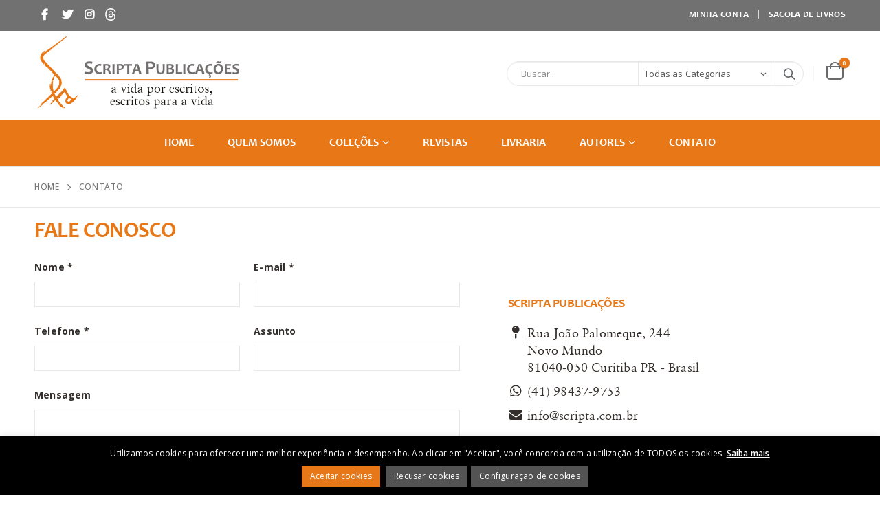

--- FILE ---
content_type: text/html; charset=UTF-8
request_url: https://www.scripta.com.br/contato/
body_size: 95589
content:
<!DOCTYPE html>
<html lang="pt-BR">
<head>
<meta charset="UTF-8">
<!--[if IE]><meta http-equiv='X-UA-Compatible' content='IE=edge,chrome=1'><![endif]-->
<meta name="viewport" content="width=device-width, initial-scale=1.0, minimum-scale=1.0">
<link rel="profile" href="https://gmpg.org/xfn/11" />
<link rel="pingback" href="https://www.scripta.com.br/xmlrpc.php" />
<link rel="shortcut icon" href="//www.scripta.com.br/wp-content/uploads/2023/06/favicon.jpg" type="image/x-icon" />
<link rel="apple-touch-icon" href="//www.scripta.com.br/wp-content/uploads/2023/06/favicon-iphone.jpg">
<link rel="apple-touch-icon" sizes="120x120" href="//www.scripta.com.br/wp-content/uploads/2023/06/favicon-iphone-retina.jpg">
<link rel="apple-touch-icon" sizes="76x76" href="//www.scripta.com.br/wp-content/uploads/2023/06/favicon-ipad.jpg">
<link rel="apple-touch-icon" sizes="152x152" href="//www.scripta.com.br/wp-content/uploads/2023/06/favicon-ipad-retina.jpg">
<meta name='robots' content='max-image-preview:large' />
<!-- This site is optimized with the Yoast SEO plugin v15.0 - https://yoast.com/wordpress/plugins/seo/ -->
<title>Contato - Scripta Publicações - A vida por escritos, escritos para a vida</title>
<meta name="robots" content="index, follow, max-snippet:-1, max-image-preview:large, max-video-preview:-1" />
<link rel="canonical" href="https://www.scripta.com.br/contato/" />
<meta property="og:locale" content="pt_BR" />
<meta property="og:type" content="article" />
<meta property="og:title" content="Contato - Scripta Publicações - A vida por escritos, escritos para a vida" />
<meta property="og:description" content="FALE CONOSCO SCRIPTA PUBLICAÇÕES Rua João Palomeque, 244 Novo Mundo 81040-050 Curitiba PR &#8211; Brasil (41) 98437-9753 info@scripta.com.br" />
<meta property="og:url" content="https://www.scripta.com.br/contato/" />
<meta property="og:site_name" content="Scripta Publicações - A vida por escritos, escritos para a vida" />
<meta property="article:modified_time" content="2023-06-23T19:33:08+00:00" />
<meta name="twitter:card" content="summary_large_image" />
<script type="application/ld+json" class="yoast-schema-graph">{"@context":"https://schema.org","@graph":[{"@type":"WebSite","@id":"https://www.scripta.com.br/#website","url":"https://www.scripta.com.br/","name":"Scripta Publica\u00e7\u00f5es - A vida por escritos, escritos para a vida","description":"Editora independente dedicada a cl\u00e1ssicos da humanidade, de todos os tempos, culturas, l\u00ednguas e credos; edi\u00e7\u00f5es completas e bil\u00edngues.","potentialAction":[{"@type":"SearchAction","target":"https://www.scripta.com.br/?s={search_term_string}","query-input":"required name=search_term_string"}],"inLanguage":"pt-BR"},{"@type":"WebPage","@id":"https://www.scripta.com.br/contato/#webpage","url":"https://www.scripta.com.br/contato/","name":"Contato - Scripta Publica\u00e7\u00f5es - A vida por escritos, escritos para a vida","isPartOf":{"@id":"https://www.scripta.com.br/#website"},"datePublished":"2020-08-24T10:20:23+00:00","dateModified":"2023-06-23T19:33:08+00:00","inLanguage":"pt-BR","potentialAction":[{"@type":"ReadAction","target":["https://www.scripta.com.br/contato/"]}]}]}</script>
<!-- / Yoast SEO plugin. -->
<link rel='dns-prefetch' href='//fonts.googleapis.com' />
<link rel="alternate" type="application/rss+xml" title="Feed para Scripta Publicações - A vida por escritos, escritos para a vida &raquo;" href="https://www.scripta.com.br/feed/" />
<link rel="alternate" type="application/rss+xml" title="Feed de comentários para Scripta Publicações - A vida por escritos, escritos para a vida &raquo;" href="https://www.scripta.com.br/comments/feed/" />
<!-- <link rel='stylesheet' id='wp-block-library-css'  href='https://www.scripta.com.br/wp-includes/css/dist/block-library/style.min.css?ver=5.8.7' media='all' /> -->
<link rel="stylesheet" type="text/css" href="//www.scripta.com.br/wp-content/cache/wpfc-minified/32p56kvs/8i2wm.css" media="all"/>
<style id='wp-block-library-theme-inline-css'>
#start-resizable-editor-section{display:none}.wp-block-audio figcaption{color:#555;font-size:13px;text-align:center}.is-dark-theme .wp-block-audio figcaption{color:hsla(0,0%,100%,.65)}.wp-block-code{font-family:Menlo,Consolas,monaco,monospace;color:#1e1e1e;padding:.8em 1em;border:1px solid #ddd;border-radius:4px}.wp-block-embed figcaption{color:#555;font-size:13px;text-align:center}.is-dark-theme .wp-block-embed figcaption{color:hsla(0,0%,100%,.65)}.blocks-gallery-caption{color:#555;font-size:13px;text-align:center}.is-dark-theme .blocks-gallery-caption{color:hsla(0,0%,100%,.65)}.wp-block-image figcaption{color:#555;font-size:13px;text-align:center}.is-dark-theme .wp-block-image figcaption{color:hsla(0,0%,100%,.65)}.wp-block-pullquote{border-top:4px solid;border-bottom:4px solid;margin-bottom:1.75em;color:currentColor}.wp-block-pullquote__citation,.wp-block-pullquote cite,.wp-block-pullquote footer{color:currentColor;text-transform:uppercase;font-size:.8125em;font-style:normal}.wp-block-quote{border-left:.25em solid;margin:0 0 1.75em;padding-left:1em}.wp-block-quote cite,.wp-block-quote footer{color:currentColor;font-size:.8125em;position:relative;font-style:normal}.wp-block-quote.has-text-align-right{border-left:none;border-right:.25em solid;padding-left:0;padding-right:1em}.wp-block-quote.has-text-align-center{border:none;padding-left:0}.wp-block-quote.is-large,.wp-block-quote.is-style-large{border:none}.wp-block-search .wp-block-search__label{font-weight:700}.wp-block-group.has-background{padding:1.25em 2.375em;margin-top:0;margin-bottom:0}.wp-block-separator{border:none;border-bottom:2px solid;margin-left:auto;margin-right:auto;opacity:.4}.wp-block-separator:not(.is-style-wide):not(.is-style-dots){width:100px}.wp-block-separator.has-background:not(.is-style-dots){border-bottom:none;height:1px}.wp-block-separator.has-background:not(.is-style-wide):not(.is-style-dots){height:2px}.wp-block-table thead{border-bottom:3px solid}.wp-block-table tfoot{border-top:3px solid}.wp-block-table td,.wp-block-table th{padding:.5em;border:1px solid;word-break:normal}.wp-block-table figcaption{color:#555;font-size:13px;text-align:center}.is-dark-theme .wp-block-table figcaption{color:hsla(0,0%,100%,.65)}.wp-block-video figcaption{color:#555;font-size:13px;text-align:center}.is-dark-theme .wp-block-video figcaption{color:hsla(0,0%,100%,.65)}.wp-block-template-part.has-background{padding:1.25em 2.375em;margin-top:0;margin-bottom:0}#end-resizable-editor-section{display:none}
</style>
<!-- <link rel='stylesheet' id='wc-blocks-vendors-style-css'  href='https://www.scripta.com.br/wp-content/plugins/woocommerce/packages/woocommerce-blocks/build/wc-blocks-vendors-style.css?ver=10.2.3' media='all' /> -->
<!-- <link rel='stylesheet' id='wc-blocks-style-css'  href='https://www.scripta.com.br/wp-content/plugins/woocommerce/packages/woocommerce-blocks/build/wc-blocks-style.css?ver=10.2.3' media='all' /> -->
<!-- <link rel='stylesheet' id='contact-form-7-css'  href='https://www.scripta.com.br/wp-content/plugins/contact-form-7/includes/css/styles.css?ver=5.2.2' media='all' /> -->
<!-- <link rel='stylesheet' id='cookie-law-info-css'  href='https://www.scripta.com.br/wp-content/plugins/cookie-law-info/public/css/cookie-law-info-public.css?ver=1.9.1' media='all' /> -->
<!-- <link rel='stylesheet' id='cookie-law-info-gdpr-css'  href='https://www.scripta.com.br/wp-content/plugins/cookie-law-info/public/css/cookie-law-info-gdpr.css?ver=1.9.1' media='all' /> -->
<link rel="stylesheet" type="text/css" href="//www.scripta.com.br/wp-content/cache/wpfc-minified/qizgwwvl/8i2wm.css" media="all"/>
<style id='woocommerce-inline-inline-css'>
.woocommerce form .form-row .required { visibility: visible; }
</style>
<!-- <link rel='stylesheet' id='woo-asaas-css'  href='https://www.scripta.com.br/wp-content/plugins/woo-asaas/assets/woo-asaas.css?ver=2.1.5' media='all' /> -->
<!-- <link rel='stylesheet' id='elementor-icons-css'  href='https://www.scripta.com.br/wp-content/plugins/elementor/assets/lib/eicons/css/elementor-icons.min.css?ver=5.6.2' media='all' /> -->
<!-- <link rel='stylesheet' id='elementor-animations-css'  href='https://www.scripta.com.br/wp-content/plugins/elementor/assets/lib/animations/animations.min.css?ver=2.9.8' media='all' /> -->
<!-- <link rel='stylesheet' id='elementor-frontend-css'  href='https://www.scripta.com.br/wp-content/uploads/elementor/css/custom-frontend.min.css?ver=1686175329' media='all' /> -->
<!-- <link rel='stylesheet' id='elementor-global-css'  href='https://www.scripta.com.br/wp-content/uploads/elementor/css/global.css?ver=1686175330' media='all' /> -->
<!-- <link rel='stylesheet' id='jquery-ui-style-css'  href='https://www.scripta.com.br/wp-content/plugins/sumosubscriptions/assets/css/jquery-ui.css?ver=14.7.0' media='all' /> -->
<!-- <link rel='stylesheet' id='sumosubs-frontend-css'  href='https://www.scripta.com.br/wp-content/plugins/sumosubscriptions/assets/css/frontend.css?ver=14.7.0' media='all' /> -->
<!-- <link rel='stylesheet' id='msl-main-css'  href='https://www.scripta.com.br/wp-content/plugins/master-slider/public/assets/css/masterslider.main.css?ver=3.6.2' media='all' /> -->
<!-- <link rel='stylesheet' id='msl-custom-css'  href='https://www.scripta.com.br/wp-content/uploads/master-slider/custom.css?ver=16.6' media='all' /> -->
<link rel="stylesheet" type="text/css" href="//www.scripta.com.br/wp-content/cache/wpfc-minified/eruk4qhd/8i2wm.css" media="all"/>
<link rel='stylesheet' id='porto-google-fonts-css'  href='//fonts.googleapis.com/css?family=Open+Sans%3A400%2C500%2C600%2C700%7CPoppins%3A200%2C300%2C400%2C500%2C600%2C700%2C800%7CNanum+Brush+Script%3A400%2C600%2C700&#038;ver=5.8.7' media='all' />
<!-- <link rel='stylesheet' id='bootstrap-css'  href='https://www.scripta.com.br/wp-content/uploads/porto_styles/bootstrap.css?ver=5.4.3' media='all' /> -->
<!-- <link rel='stylesheet' id='porto-plugins-css'  href='https://www.scripta.com.br/wp-content/themes/porto/css/plugins.css?ver=5.8.7' media='all' /> -->
<!-- <link rel='stylesheet' id='porto-theme-css'  href='https://www.scripta.com.br/wp-content/themes/porto/css/theme.css?ver=5.8.7' media='all' /> -->
<!-- <link rel='stylesheet' id='porto-shortcodes-css'  href='https://www.scripta.com.br/wp-content/uploads/porto_styles/shortcodes.css?ver=5.4.3' media='all' /> -->
<!-- <link rel='stylesheet' id='porto-theme-shop-css'  href='https://www.scripta.com.br/wp-content/themes/porto/css/theme_shop.css?ver=5.8.7' media='all' /> -->
<!-- <link rel='stylesheet' id='porto-dynamic-style-css'  href='https://www.scripta.com.br/wp-content/uploads/porto_styles/dynamic_style.css?ver=5.4.3' media='all' /> -->
<link rel="stylesheet" type="text/css" href="//www.scripta.com.br/wp-content/cache/wpfc-minified/lacg28r5/8i2wl.css" media="all"/>
<link rel='stylesheet' id='elementor-post-3725-css'  href='https://www.scripta.com.br/wp-content/uploads/elementor/css/post-3725.css?ver=1687553306' media='all' />
<!-- <link rel='stylesheet' id='porto-style-css'  href='https://www.scripta.com.br/wp-content/themes/porto/style.css?ver=5.8.7' media='all' /> -->
<link rel="stylesheet" type="text/css" href="//www.scripta.com.br/wp-content/cache/wpfc-minified/8hzg9f6u/8i2wl.css" media="all"/>
<style id='porto-style-inline-css'>
#header .logo,.side-header-narrow-bar-logo{max-width:306px}@media (min-width:1220px){#header .logo{max-width:306px}}@media (max-width:991px){#header .logo{max-width:240px}}@media (max-width:767px){#header .logo{max-width:210px}}#header.sticky-header .logo{max-width:262.5px}@media (min-width:992px){}#header .header-main .header-left,#header .header-main .header-center,#header .header-main .header-right,.fixed-header #header .header-main .header-left,.fixed-header #header .header-main .header-right,.fixed-header #header .header-main .header-center{padding-top:5px;padding-bottom:10px}@media (max-width:991px){#header .header-main .header-left,#header .header-main .header-center,#header .header-main .header-right,.fixed-header #header .header-main .header-left,.fixed-header #header .header-main .header-right,.fixed-header #header .header-main .header-center{padding-top:15px;padding-bottom:15px}}body.single-product .page-top .breadcrumbs-wrap{padding-right:55px}@media (min-width:1500px){.left-sidebar.col-lg-3,.right-sidebar.col-lg-3{-ms-flex:0 0 20%;flex:0 0 20%;max-width:20%}.main-content.col-lg-9{-ms-flex:0 0 80%;flex:0 0 80%;max-width:80%}.main-content.col-lg-6{-ms-flex:0 0 60%;flex:0 0 60%;max-width:60%}}#header.sticky-header .main-menu > li.menu-item > a,#header.sticky-header .main-menu > li.menu-custom-content a{color:#ffffff}#header.sticky-header .main-menu > li.menu-item:hover > a,#header.sticky-header .main-menu > li.menu-item.active:hover > a,#header.sticky-header .main-menu > li.menu-custom-content:hover a{color:#000000}#header.sticky-header .main-menu > li.menu-item.active > a,#header.sticky-header .main-menu > li.menu-custom-content.active a{color:#ffffff}#login-form-popup{position:relative;width:80%;max-width:872px;margin-left:auto;margin-right:auto}#login-form-popup .featured-box{margin-bottom:0;box-shadow:none;border:none}#login-form-popup .featured-box .box-content{padding:25px 35px}#login-form-popup .featured-box h2{text-transform:uppercase;font-size:15px;letter-spacing:.05em;font-weight:600;line-height:2}.porto-social-login-section{background:#f4f4f2;text-align:center;padding:20px 20px 25px}.porto-social-login-section p{text-transform:uppercase;font-size:12px;color:#444444;font-weight:600;margin-bottom:8px}#login-form-popup .col2-set{margin-left:-20px;margin-right:-20px}#login-form-popup .col-1,#login-form-popup .col-2{padding-left:20px;padding-right:20px}@media (min-width:992px){#login-form-popup .col-1{border-right:1px solid #f5f6f6}}#login-form-popup .input-text{box-shadow:none;padding-top:10px;padding-bottom:10px;border-color:#ddd;border-radius:2px}#login-form-popup form label{font-size:12px;line-height:1}#login-form-popup .form-row{margin-bottom:20px}#login-form-popup .button{border-radius:2px;padding:10px 24px;text-transform:uppercase;text-shadow:none;font-family:Poppins,sans-serif;font-size:12px;letter-spacing:.025em;color:#fff}#login-form-popup label.inline{margin-top:15px;float:right;position:relative;cursor:pointer;line-height:1.5}#login-form-popup label.inline input[type=checkbox]{opacity:0;margin-right:8px;margin-top:0;margin-bottom:0}#login-form-popup label.inline span:before{content:'';position:absolute;border:1px solid #ddd;border-radius:1px;width:16px;height:16px;left:0;top:0;text-align:center;line-height:15px;font-family:'Font Awesome 5 Free';font-weight:900;font-size:9px;color:#aaa}#login-form-popup label.inline input[type=checkbox]:checked + span:before{content:'\f00c'}#login-form-popup .social-button{text-decoration:none;margin-left:10px;margin-right:10px}#login-form-popup .social-button i{font-size:16px;margin-right:8px}#login-form-popup p.status{color:#444444}#login-form-popup .lost_password{margin-top:-15px;font-size:13px;margin-bottom:0}.porto-social-login-section .google-plus{background:#dd4e31}.porto-social-login-section .facebook{background:#3a589d}.porto-social-login-section .twitter{background:#1aa9e1}html.panel-opened body > .mfp-bg{z-index:9042}html.panel-opened body > .mfp-wrap{z-index:9043}div#mini-cart{margin-top:-10px}h1,h2,h3,.porto-ibanner-layer h4{letter-spacing:-0.025em}@media (min-width:992px){.header-wrapper.wide .container,.footer-wrapper.wide .container{padding-left:3%;padding-right:3%}}.header-top .mfp-close{top:50%;transform:translateY(-50%) rotateZ(45deg)}.custom-font1 .elementor-heading-title{font-family:inherit}.header-top > .container-fluid{padding-top:.5rem;padding-bottom:.5rem}#header .header-top a{text-decoration:underline}.header-bottom{border-top:1px solid rgba(0,0,0,.06)}#header .porto-view-switcher{font-size:.8571em}#header .header-left .main-menu > li.menu-item:first-child > a{padding-left:0}#mini-cart{z-index:1004}#mini-cart .minicart-icon{width:25px;height:20px;border:2px solid #222529;border-radius:0 0 5px 5px;position:relative;opacity:.9;margin:7px 0 0}#mini-cart .minicart-icon:before{content:'';position:absolute;border:2px solid;border-color:inherit;border-bottom:none;border-radius:10px 10px 0 0;left:50%;top:-8px;margin-left:-7.5px;width:15px;height:11px}.sticky-header #mini-cart .minicart-icon{border-color:#222529}#header .porto-sicon-box{margin-bottom:0;text-align:left}#header .my-wishlist{font-size:27px}#header .searchform-popup .search-toggle{width:auto;font-size:1.1428em}#header .search-toggle .search-text{display:inline-block;font-size:.8125em;font-weight:700}@media (max-width:991px){#header:not(.sticky-header) #mini-cart .cart-head{min-width:45px}}@media (max-width:575px){#header .search-toggle .search-text{display:none}#header .searchform-popup .search-toggle{font-size:1.5em}#header .wishlist{margin-left:.5rem}}.page-top .breadcrumbs-wrap{font-size:.7143em;letter-spacing:.05em;font-weight:500}.page-top ul.breadcrumb>li .delimiter.delimiter-2{font-size:16px;position:relative;top:-1px}ul.products .add-links .quickview{font-weight:700}.no-padding .slider-wrapper{margin:0}.no-padding li.product-category{margin-bottom:0 !important;padding:0}ul.products li.product-category .thumb-info .thumb-info-title{width:50%;left:25%;background:#fff;padding:1.7em 0}ul.products li.product-category .thumb-info h3{color:#222529;letter-spacing:.35em}.product-image .labels{font-family:'Open Sans'}.product-images .img-thumbnail .inner{border:none}body.woocommerce-page.archive .sidebar-content{border:none}body.woocommerce-page.archive .sidebar-content aside.widget{padding:0 0 0 15px;border-bottom:none;margin-bottom:30px}.woocommerce-page .sidebar-content .widget-title{font-size:12px;font-weight:600;color:#000;letter-spacing:.05em}body.woocommerce-page.archive .sidebar-content .widget .widget-title{border-bottom:1px solid #e7e7e7;padding-bottom:6px;margin-left:-15px}.sidebar .product-categories li > a,.widget > div > ul,.widget > ul{font-size:12px;font-weight:400}.sidebar-content .filter-item-list{display:block}.sidebar-content .filter-item-list .filter-color{margin-bottom:15px;text-indent:35px;line-height:10px;width:18px;height:18px}.widget_product_categories .widget-title .toggle,.widget_price_filter .widget-title .toggle,.widget_layered_nav .widget-title .toggle,.widget_layered_nav_filters .widget-title .toggle,.widget_rating_filter .widget-title .toggle{right:-4px}#footer .widgettitle,#footer .widget-title{font-size:16px;font-weight:600;text-transform:none}#footer,#footer .footer-bottom{font-size:13px;border-top:1px solid #e7e7e7}#footer .footer-main > .container{padding-top:4rem;padding-bottom:1.4rem}#footer .footer-bottom img{max-width:200px}#footer .widget.contact-info{margin-bottom:0}#footer .widget.contact-info i{display:none}#footer .widget.follow-us{margin-top:10px}#footer .follow-us a{box-shadow:none}#footer .contact-info .contact-details{display:flex;flex-wrap:wrap}#footer .contact-info .contact-details span,#footer .contact-info .contact-details strong{padding-left:0}#footer .contact-info .contact-details > li{flex:0 0 50%;max-width:50%;margin-bottom:1rem}#footer .widget.contact-info .contact-details strong{font-weight:700;text-transform:uppercase}@media (min-width:992px){.footer-main > .container > .row > div{flex:0 0 28%;max-width:28%}.footer-main > .container > .row > div:nth-child(2n){flex:0 0 22%;max-width:22%}}#footer .widget_wysija_cont .wysija-submit,#footer .widget_wysija_cont .wysija-input{border-radius:0}#footer .widget_wysija_cont .wysija-input{background:#e2e2e0}.page-content .porto-sicon-box{padding:30px;background:#fff;margin-bottom:0}.page-content .porto-sicon-box i:before{margin-left:0;margin-right:0}.page-content .porto-sicon-box .porto-just-icon-wrapper{text-align:left !important}.page-content .porto-sicon-box.top-icon,.page-content .top-icon .porto-sicon-header,.page-content .top-icon .porto-sicon-description{text-align:left}@media (min-width:1200px){.page-content .porto-sicon-box{padding-left:40px;padding-right:40px}}.elementor-testimonial-wrapper{display:flex;flex-direction:column}.elementor-testimonial-wrapper .elementor-testimonial-meta{margin-bottom:20px}.elementor-testimonial-wrapper .elementor-testimonial-content{order:2;padding:2.5rem 4rem 2.5rem 105px;background:none;position:relative}.elementor-testimonial-wrapper .elementor-testimonial-content:before{content:"\201C";position:absolute;top:20px;left:66px;color:#08c;font-family:Playfair Display;font-size:50px;font-weight:900}
</style>
<!-- <link rel='stylesheet' id='styles-child-css'  href='https://www.scripta.com.br/wp-content/themes/porto-child/style.css?ver=5.8.7' media='all' /> -->
<!-- <link rel='stylesheet' id='elementor-icons-shared-0-css'  href='https://www.scripta.com.br/wp-content/plugins/elementor/assets/lib/font-awesome/css/fontawesome.min.css?ver=5.12.0' media='all' /> -->
<!-- <link rel='stylesheet' id='elementor-icons-fa-solid-css'  href='https://www.scripta.com.br/wp-content/plugins/elementor/assets/lib/font-awesome/css/solid.min.css?ver=5.12.0' media='all' /> -->
<!-- <link rel='stylesheet' id='elementor-icons-fa-brands-css'  href='https://www.scripta.com.br/wp-content/plugins/elementor/assets/lib/font-awesome/css/brands.min.css?ver=5.12.0' media='all' /> -->
<link rel="stylesheet" type="text/css" href="//www.scripta.com.br/wp-content/cache/wpfc-minified/kxwz28mw/9q514.css" media="all"/>
<script src='//www.scripta.com.br/wp-content/cache/wpfc-minified/5fx5yip/8i2wm.js' type="text/javascript"></script>
<!-- <script src='https://www.scripta.com.br/wp-includes/js/jquery/jquery.min.js?ver=3.6.0' id='jquery-core-js'></script> -->
<!-- <script src='https://www.scripta.com.br/wp-includes/js/jquery/jquery-migrate.min.js?ver=3.3.2' id='jquery-migrate-js'></script> -->
<script id='cookie-law-info-js-extra'>
var Cli_Data = {"nn_cookie_ids":[],"cookielist":[],"ccpaEnabled":"","ccpaRegionBased":"","ccpaBarEnabled":"","ccpaType":"gdpr","js_blocking":"1","custom_integration":"","triggerDomRefresh":""};
var cli_cookiebar_settings = {"animate_speed_hide":"500","animate_speed_show":"500","background":"#000000","border":"#b1a6a6c2","border_on":"","button_1_button_colour":"#e87817","button_1_button_hover":"#ba6012","button_1_link_colour":"#fff","button_1_as_button":"1","button_1_new_win":"","button_2_button_colour":"#333","button_2_button_hover":"#292929","button_2_link_colour":"#ffffff","button_2_as_button":"","button_2_hidebar":"","button_3_button_colour":"#535353","button_3_button_hover":"#424242","button_3_link_colour":"#fff","button_3_as_button":"1","button_3_new_win":"","button_4_button_colour":"#535353","button_4_button_hover":"#424242","button_4_link_colour":"#ffffff","button_4_as_button":"1","font_family":"inherit","header_fix":"","notify_animate_hide":"1","notify_animate_show":"","notify_div_id":"#cookie-law-info-bar","notify_position_horizontal":"right","notify_position_vertical":"bottom","scroll_close":"1","scroll_close_reload":"","accept_close_reload":"","reject_close_reload":"","showagain_tab":"1","showagain_background":"#fff","showagain_border":"#000","showagain_div_id":"#cookie-law-info-again","showagain_x_position":"100px","text":"#ffffff","show_once_yn":"1","show_once":"10000","logging_on":"","as_popup":"","popup_overlay":"1","bar_heading_text":"","cookie_bar_as":"banner","popup_showagain_position":"bottom-right","widget_position":"left"};
var log_object = {"ajax_url":"https:\/\/www.scripta.com.br\/wp-admin\/admin-ajax.php"};
</script>
<script src='//www.scripta.com.br/wp-content/cache/wpfc-minified/er2vfdge/8i2wm.js' type="text/javascript"></script>
<!-- <script src='https://www.scripta.com.br/wp-content/plugins/cookie-law-info/public/js/cookie-law-info-public.js?ver=1.9.1' id='cookie-law-info-js'></script> -->
<script id='sumosubs-single-product-js-extra'>
var sumosubs_single_product_params = {"wp_ajax_url":"https:\/\/www.scripta.com.br\/wp-admin\/admin-ajax.php","get_product_nonce":"acc559dc70","get_variation_nonce":"d80b96955a","product_id":"","product_type":"","default_add_to_cart_text":"Add to cart","variation_data_template":"from-plugin"};
</script>
<script src='//www.scripta.com.br/wp-content/cache/wpfc-minified/d47rql13/8i2wm.js' type="text/javascript"></script>
<!-- <script src='https://www.scripta.com.br/wp-content/plugins/sumosubscriptions/assets/js/frontend/single-product.js?ver=14.7.0' id='sumosubs-single-product-js'></script> -->
<script id='sumosubs-checkout-js-extra'>
var sumosubs_checkout_params = {"wp_ajax_url":"https:\/\/www.scripta.com.br\/wp-admin\/admin-ajax.php","is_user_logged_in":"","current_page":"cart","update_order_subscription_nonce":"fceb043601","can_user_subscribe_for_order":null,"default_order_subscription_duration":"M","default_order_subscription_duration_value":"1","default_order_subscription_installment":"0","can_user_select_plan":"1","subscription_week_duration_options":{"1":1,"2":2,"3":3,"4":4,"5":5,"6":6,"7":7,"8":8,"9":9,"10":10,"11":11,"12":12,"13":13,"14":14,"15":15,"16":16,"17":17,"18":18,"19":19,"20":20,"21":21,"22":22,"23":23,"24":24,"25":25,"26":26,"27":27,"28":28,"29":29,"30":30,"31":31,"32":32,"33":33,"34":34,"35":35,"36":36,"37":37,"38":38,"39":39,"40":40,"41":41,"42":42,"43":43,"44":44,"45":45,"46":46,"47":47,"48":48,"49":49,"50":50,"51":51,"52":52},"subscription_month_duration_options":{"1":1,"2":2,"3":3,"4":4,"5":5,"6":6,"7":7,"8":8,"9":9,"10":10,"11":11,"12":12,"13":13,"14":14,"15":15,"16":16,"17":17,"18":18,"19":19,"20":20,"21":21,"22":22,"23":23,"24":24},"subscription_year_duration_options":{"1":1,"2":2,"3":3,"4":4,"5":5,"6":6,"7":7,"8":8,"9":9,"10":10},"subscription_day_duration_options":{"1":1,"2":2,"3":3,"4":4,"5":5,"6":6,"7":7,"8":8,"9":9,"10":10,"11":11,"12":12,"13":13,"14":14,"15":15,"16":16,"17":17,"18":18,"19":19,"20":20,"21":21,"22":22,"23":23,"24":24,"25":25,"26":26,"27":27,"28":28,"29":29,"30":30,"31":31,"32":32,"33":33,"34":34,"35":35,"36":36,"37":37,"38":38,"39":39,"40":40,"41":41,"42":42,"43":43,"44":44,"45":45,"46":46,"47":47,"48":48,"49":49,"50":50,"51":51,"52":52,"53":53,"54":54,"55":55,"56":56,"57":57,"58":58,"59":59,"60":60,"61":61,"62":62,"63":63,"64":64,"65":65,"66":66,"67":67,"68":68,"69":69,"70":70,"71":71,"72":72,"73":73,"74":74,"75":75,"76":76,"77":77,"78":78,"79":79,"80":80,"81":81,"82":82,"83":83,"84":84,"85":85,"86":86,"87":87,"88":88,"89":89,"90":90},"load_ajax_synchronously":"1","maybe_prevent_from_hiding_guest_signup_form":""};
</script>
<script src='//www.scripta.com.br/wp-content/cache/wpfc-minified/6o2kdlqt/8i2wm.js' type="text/javascript"></script>
<!-- <script src='https://www.scripta.com.br/wp-content/plugins/sumosubscriptions/assets/js/frontend/checkout.js?ver=14.7.0' id='sumosubs-checkout-js'></script> -->
<link rel="https://api.w.org/" href="https://www.scripta.com.br/wp-json/" /><link rel="alternate" type="application/json" href="https://www.scripta.com.br/wp-json/wp/v2/pages/3725" /><link rel="EditURI" type="application/rsd+xml" title="RSD" href="https://www.scripta.com.br/xmlrpc.php?rsd" />
<link rel="wlwmanifest" type="application/wlwmanifest+xml" href="https://www.scripta.com.br/wp-includes/wlwmanifest.xml" /> 
<link rel='shortlink' href='https://www.scripta.com.br/?p=3725' />
<link rel="alternate" type="application/json+oembed" href="https://www.scripta.com.br/wp-json/oembed/1.0/embed?url=https%3A%2F%2Fwww.scripta.com.br%2Fcontato%2F" />
<link rel="alternate" type="text/xml+oembed" href="https://www.scripta.com.br/wp-json/oembed/1.0/embed?url=https%3A%2F%2Fwww.scripta.com.br%2Fcontato%2F&#038;format=xml" />
<script>var ms_grabbing_curosr = 'https://www.scripta.com.br/wp-content/plugins/master-slider/public/assets/css/common/grabbing.cur', ms_grab_curosr = 'https://www.scripta.com.br/wp-content/plugins/master-slider/public/assets/css/common/grab.cur';</script>
<meta name="generator" content="MasterSlider 3.6.2 - Responsive Touch Image Slider | avt.li/msf" />
<style type="text/css">#calc_shipping_state { display: none !important; }</style>	<noscript><style>.woocommerce-product-gallery{ opacity: 1 !important; }</style></noscript>
<script type="text/javascript">
var cli_flush_cache = true;
</script>
</head>
<body data-rsssl=1 class="page-template-default page page-id-3725 wp-embed-responsive full blog-1  theme-porto _masterslider _ms_version_3.6.2 woocommerce-no-js login-popup elementor-default elementor-kit-3150 elementor-page elementor-page-3725">
<div class="page-wrapper"><!-- page wrapper -->
<!-- header wrapper -->
<div class="header-wrapper">
<header id="header" class="header-builder">
<div class="header-top header-has-center-sm"><div class="header-row container"><div class="header-col header-left hidden-for-sm"><style>.elementor-3817 .elementor-element.elementor-element-9d75400 > .elementor-container > .elementor-row > .elementor-column > .elementor-column-wrap > .elementor-widget-wrap{align-content:center;align-items:center;}.elementor-bc-flex-widget .elementor-3817 .elementor-element.elementor-element-a89d84d.elementor-column .elementor-column-wrap{align-items:center;}.elementor-3817 .elementor-element.elementor-element-a89d84d.elementor-column.elementor-element[data-element_type="column"] > .elementor-column-wrap.elementor-element-populated > .elementor-widget-wrap{align-content:center;align-items:center;}.elementor-3817 .elementor-element.elementor-element-a89d84d.elementor-column > .elementor-column-wrap > .elementor-widget-wrap{justify-content:center;}.elementor-3817 .elementor-element.elementor-element-a89d84d > .elementor-element-populated{margin:0px 0px 0px 0px;padding:0px 0px 0px 0px;}.elementor-3817 .elementor-element.elementor-element-2336922{text-align:center;width:auto;max-width:auto;}.elementor-3817 .elementor-element.elementor-element-2336922 .elementor-social-icon{background-color:#717171;font-size:16px;padding:0.2em;}.elementor-3817 .elementor-element.elementor-element-2336922 .elementor-social-icon i{color:#FFFFFF;}.elementor-3817 .elementor-element.elementor-element-2336922 .elementor-social-icon svg{fill:#FFFFFF;}.elementor-3817 .elementor-element.elementor-element-2336922 .elementor-social-icon:not(:last-child){margin-right:10px;}.elementor-3817 .elementor-element.elementor-element-2336922 .elementor-icon{border-radius:0px 0px 0px 0px;}.elementor-3817 .elementor-element.elementor-element-2336922 .elementor-social-icon:hover i{color:#E87817;}.elementor-3817 .elementor-element.elementor-element-2336922 .elementor-social-icon:hover svg{fill:#E87817;}.elementor-3817 .elementor-element.elementor-element-2336922 > .elementor-widget-container{margin:10px 0px 0px 0px;padding:0px 0px 0px 0px;}.elementor-3817 .elementor-element.elementor-element-e830b69 .elementor-icon-wrapper{text-align:center;}.elementor-3817 .elementor-element.elementor-element-e830b69.elementor-view-stacked .elementor-icon{background-color:#FFFFFF;}.elementor-3817 .elementor-element.elementor-element-e830b69.elementor-view-framed .elementor-icon, .elementor-3817 .elementor-element.elementor-element-e830b69.elementor-view-default .elementor-icon{color:#FFFFFF;border-color:#FFFFFF;}.elementor-3817 .elementor-element.elementor-element-e830b69.elementor-view-framed .elementor-icon, .elementor-3817 .elementor-element.elementor-element-e830b69.elementor-view-default .elementor-icon svg{fill:#FFFFFF;}.elementor-3817 .elementor-element.elementor-element-e830b69.elementor-view-stacked .elementor-icon:hover{background-color:#E87817;}.elementor-3817 .elementor-element.elementor-element-e830b69.elementor-view-framed .elementor-icon:hover, .elementor-3817 .elementor-element.elementor-element-e830b69.elementor-view-default .elementor-icon:hover{color:#E87817;border-color:#E87817;}.elementor-3817 .elementor-element.elementor-element-e830b69.elementor-view-framed .elementor-icon:hover, .elementor-3817 .elementor-element.elementor-element-e830b69.elementor-view-default .elementor-icon:hover svg{fill:#E87817;}.elementor-3817 .elementor-element.elementor-element-e830b69 .elementor-icon{font-size:18px;}.elementor-3817 .elementor-element.elementor-element-e830b69 .elementor-icon i, .elementor-3817 .elementor-element.elementor-element-e830b69 .elementor-icon svg{transform:rotate(0deg);}.elementor-3817 .elementor-element.elementor-element-e830b69 > .elementor-widget-container{margin:4px 0px 0px 10px;}.elementor-3817 .elementor-element.elementor-element-e830b69{width:auto;max-width:auto;}@media(max-width:767px){.elementor-3817 .elementor-element.elementor-element-9d75400{padding:0px 5px 0px 5px;}.elementor-3817 .elementor-element.elementor-element-2336922{text-align:left;}}</style><div class="porto-block elementor elementor-3817">		<section class="elementor-element elementor-element-9d75400 elementor-section-content-middle elementor-section-boxed elementor-section-height-default elementor-section-height-default elementor-section elementor-top-section" data-id="9d75400" data-element_type="section">
<div class="elementor-container elementor-column-gap-default">
<div class="elementor-row">
<div class="elementor-element elementor-element-a89d84d elementor-column elementor-col-100 elementor-top-column" data-id="a89d84d" data-element_type="column">
<div class="elementor-column-wrap  elementor-element-populated">
<div class="elementor-widget-wrap">
<div class="elementor-element elementor-element-2336922 elementor-shape-circle elementor-widget__width-auto elementor-widget elementor-widget-social-icons" data-id="2336922" data-element_type="widget" data-widget_type="social-icons.default">
<div class="elementor-widget-container">
<div class="elementor-social-icons-wrapper">
<a class="elementor-icon elementor-social-icon elementor-social-icon-facebook-f elementor-repeater-item-7d9c03e" href="https://www.facebook.com/profile.php?id=100092339868790&amp;_rdc=1&amp;_rdr" target="_blank">
<span class="elementor-screen-only">Facebook-f</span>
<i class="fab fa-facebook-f"></i>				</a>
<a class="elementor-icon elementor-social-icon elementor-social-icon-twitter elementor-repeater-item-e619121" href=" https://twitter.com/Scripta_Br " target="_blank">
<span class="elementor-screen-only">Twitter</span>
<i class="fab fa-twitter"></i>				</a>
<a class="elementor-icon elementor-social-icon elementor-social-icon-instagram elementor-repeater-item-3eadfa9" href="https://www.instagram.com/scripta_br/ " target="_blank">
<span class="elementor-screen-only">Instagram</span>
<i class="fab fa-instagram"></i>				</a>
</div>
</div>
</div>
<div class="elementor-element elementor-element-e830b69 elementor-widget__width-auto elementor-view-default elementor-widget elementor-widget-icon" data-id="e830b69" data-element_type="widget" data-widget_type="icon.default">
<div class="elementor-widget-container">
<div class="elementor-icon-wrapper">
<a class="elementor-icon" href="https://www.threads.net/@scripta_br" target="_blank">
<svg xmlns="http://www.w3.org/2000/svg" viewBox="0 0 192 192" fill="#000"><path d="M141.54 88.988a66.667 66.667 0 0 0-2.518-1.143c-1.482-27.307-16.403-42.94-41.457-43.1h-.34c-14.986 0-27.449 6.396-35.12 18.035l13.78 9.452c5.73-8.694 14.723-10.548 21.347-10.548h.23c8.248.054 14.473 2.452 18.502 7.13 2.932 3.405 4.893 8.11 5.864 14.05-7.314-1.244-15.224-1.626-23.68-1.141-23.82 1.372-39.134 15.265-38.105 34.569.522 9.792 5.4 18.216 13.735 23.719 7.047 4.652 16.124 6.927 25.557 6.412 12.458-.683 22.231-5.436 29.05-14.127 5.177-6.6 8.452-15.153 9.898-25.93 5.937 3.583 10.337 8.298 12.767 13.966 4.132 9.635 4.373 25.468-8.546 38.376-11.319 11.308-24.925 16.2-45.488 16.35-22.809-.168-40.06-7.483-51.275-21.741C35.238 139.966 29.811 120.682 29.608 96c.203-24.682 5.63-43.966 16.133-57.317C56.957 24.425 74.207 17.11 97.016 16.94c22.975.17 40.526 7.52 52.171 21.848 5.71 7.025 10.015 15.86 12.853 26.162l16.147-4.308c-3.44-12.68-8.853-23.606-16.219-32.668C147.04 9.608 125.205.195 97.072 0h-.113C68.884.195 47.294 9.643 32.79 28.08 19.884 44.487 13.226 67.316 13.002 95.933v.135c.224 28.616 6.882 51.446 19.788 67.854C47.294 182.359 68.883 191.807 96.96 192h.112c24.96-.173 42.554-6.708 57.048-21.19 18.963-18.944 18.392-42.691 12.142-57.27-4.484-10.453-13.033-18.944-24.723-24.552zm-43.096 40.519c-10.44.588-21.286-4.098-21.821-14.135-.396-7.442 5.296-15.746 22.462-16.735 1.966-.113 3.895-.169 5.79-.169 6.235 0 12.068.606 17.37 1.765-1.977 24.702-13.58 28.713-23.801 29.274z"></path></svg>			</a>
</div>
</div>
</div>
</div>
</div>
</div>
</div>
</div>
</section>
</div></div><div class="header-col visible-for-sm header-center"><style>.elementor-3817 .elementor-element.elementor-element-9d75400 > .elementor-container > .elementor-row > .elementor-column > .elementor-column-wrap > .elementor-widget-wrap{align-content:center;align-items:center;}.elementor-bc-flex-widget .elementor-3817 .elementor-element.elementor-element-a89d84d.elementor-column .elementor-column-wrap{align-items:center;}.elementor-3817 .elementor-element.elementor-element-a89d84d.elementor-column.elementor-element[data-element_type="column"] > .elementor-column-wrap.elementor-element-populated > .elementor-widget-wrap{align-content:center;align-items:center;}.elementor-3817 .elementor-element.elementor-element-a89d84d.elementor-column > .elementor-column-wrap > .elementor-widget-wrap{justify-content:center;}.elementor-3817 .elementor-element.elementor-element-a89d84d > .elementor-element-populated{margin:0px 0px 0px 0px;padding:0px 0px 0px 0px;}.elementor-3817 .elementor-element.elementor-element-2336922{text-align:center;width:auto;max-width:auto;}.elementor-3817 .elementor-element.elementor-element-2336922 .elementor-social-icon{background-color:#717171;font-size:16px;padding:0.2em;}.elementor-3817 .elementor-element.elementor-element-2336922 .elementor-social-icon i{color:#FFFFFF;}.elementor-3817 .elementor-element.elementor-element-2336922 .elementor-social-icon svg{fill:#FFFFFF;}.elementor-3817 .elementor-element.elementor-element-2336922 .elementor-social-icon:not(:last-child){margin-right:10px;}.elementor-3817 .elementor-element.elementor-element-2336922 .elementor-icon{border-radius:0px 0px 0px 0px;}.elementor-3817 .elementor-element.elementor-element-2336922 .elementor-social-icon:hover i{color:#E87817;}.elementor-3817 .elementor-element.elementor-element-2336922 .elementor-social-icon:hover svg{fill:#E87817;}.elementor-3817 .elementor-element.elementor-element-2336922 > .elementor-widget-container{margin:10px 0px 0px 0px;padding:0px 0px 0px 0px;}.elementor-3817 .elementor-element.elementor-element-e830b69 .elementor-icon-wrapper{text-align:center;}.elementor-3817 .elementor-element.elementor-element-e830b69.elementor-view-stacked .elementor-icon{background-color:#FFFFFF;}.elementor-3817 .elementor-element.elementor-element-e830b69.elementor-view-framed .elementor-icon, .elementor-3817 .elementor-element.elementor-element-e830b69.elementor-view-default .elementor-icon{color:#FFFFFF;border-color:#FFFFFF;}.elementor-3817 .elementor-element.elementor-element-e830b69.elementor-view-framed .elementor-icon, .elementor-3817 .elementor-element.elementor-element-e830b69.elementor-view-default .elementor-icon svg{fill:#FFFFFF;}.elementor-3817 .elementor-element.elementor-element-e830b69.elementor-view-stacked .elementor-icon:hover{background-color:#E87817;}.elementor-3817 .elementor-element.elementor-element-e830b69.elementor-view-framed .elementor-icon:hover, .elementor-3817 .elementor-element.elementor-element-e830b69.elementor-view-default .elementor-icon:hover{color:#E87817;border-color:#E87817;}.elementor-3817 .elementor-element.elementor-element-e830b69.elementor-view-framed .elementor-icon:hover, .elementor-3817 .elementor-element.elementor-element-e830b69.elementor-view-default .elementor-icon:hover svg{fill:#E87817;}.elementor-3817 .elementor-element.elementor-element-e830b69 .elementor-icon{font-size:18px;}.elementor-3817 .elementor-element.elementor-element-e830b69 .elementor-icon i, .elementor-3817 .elementor-element.elementor-element-e830b69 .elementor-icon svg{transform:rotate(0deg);}.elementor-3817 .elementor-element.elementor-element-e830b69 > .elementor-widget-container{margin:4px 0px 0px 10px;}.elementor-3817 .elementor-element.elementor-element-e830b69{width:auto;max-width:auto;}@media(max-width:767px){.elementor-3817 .elementor-element.elementor-element-9d75400{padding:0px 5px 0px 5px;}.elementor-3817 .elementor-element.elementor-element-2336922{text-align:left;}}</style><div class="porto-block elementor elementor-3817">		<section class="elementor-element elementor-element-9d75400 elementor-section-content-middle elementor-section-boxed elementor-section-height-default elementor-section-height-default elementor-section elementor-top-section" data-id="9d75400" data-element_type="section">
<div class="elementor-container elementor-column-gap-default">
<div class="elementor-row">
<div class="elementor-element elementor-element-a89d84d elementor-column elementor-col-100 elementor-top-column" data-id="a89d84d" data-element_type="column">
<div class="elementor-column-wrap  elementor-element-populated">
<div class="elementor-widget-wrap">
<div class="elementor-element elementor-element-2336922 elementor-shape-circle elementor-widget__width-auto elementor-widget elementor-widget-social-icons" data-id="2336922" data-element_type="widget" data-widget_type="social-icons.default">
<div class="elementor-widget-container">
<div class="elementor-social-icons-wrapper">
<a class="elementor-icon elementor-social-icon elementor-social-icon-facebook-f elementor-repeater-item-7d9c03e" href="https://www.facebook.com/profile.php?id=100092339868790&amp;_rdc=1&amp;_rdr" target="_blank">
<span class="elementor-screen-only">Facebook-f</span>
<i class="fab fa-facebook-f"></i>				</a>
<a class="elementor-icon elementor-social-icon elementor-social-icon-twitter elementor-repeater-item-e619121" href=" https://twitter.com/Scripta_Br " target="_blank">
<span class="elementor-screen-only">Twitter</span>
<i class="fab fa-twitter"></i>				</a>
<a class="elementor-icon elementor-social-icon elementor-social-icon-instagram elementor-repeater-item-3eadfa9" href="https://www.instagram.com/scripta_br/ " target="_blank">
<span class="elementor-screen-only">Instagram</span>
<i class="fab fa-instagram"></i>				</a>
</div>
</div>
</div>
<div class="elementor-element elementor-element-e830b69 elementor-widget__width-auto elementor-view-default elementor-widget elementor-widget-icon" data-id="e830b69" data-element_type="widget" data-widget_type="icon.default">
<div class="elementor-widget-container">
<div class="elementor-icon-wrapper">
<a class="elementor-icon" href="https://www.threads.net/@scripta_br" target="_blank">
<svg xmlns="http://www.w3.org/2000/svg" viewBox="0 0 192 192" fill="#000"><path d="M141.54 88.988a66.667 66.667 0 0 0-2.518-1.143c-1.482-27.307-16.403-42.94-41.457-43.1h-.34c-14.986 0-27.449 6.396-35.12 18.035l13.78 9.452c5.73-8.694 14.723-10.548 21.347-10.548h.23c8.248.054 14.473 2.452 18.502 7.13 2.932 3.405 4.893 8.11 5.864 14.05-7.314-1.244-15.224-1.626-23.68-1.141-23.82 1.372-39.134 15.265-38.105 34.569.522 9.792 5.4 18.216 13.735 23.719 7.047 4.652 16.124 6.927 25.557 6.412 12.458-.683 22.231-5.436 29.05-14.127 5.177-6.6 8.452-15.153 9.898-25.93 5.937 3.583 10.337 8.298 12.767 13.966 4.132 9.635 4.373 25.468-8.546 38.376-11.319 11.308-24.925 16.2-45.488 16.35-22.809-.168-40.06-7.483-51.275-21.741C35.238 139.966 29.811 120.682 29.608 96c.203-24.682 5.63-43.966 16.133-57.317C56.957 24.425 74.207 17.11 97.016 16.94c22.975.17 40.526 7.52 52.171 21.848 5.71 7.025 10.015 15.86 12.853 26.162l16.147-4.308c-3.44-12.68-8.853-23.606-16.219-32.668C147.04 9.608 125.205.195 97.072 0h-.113C68.884.195 47.294 9.643 32.79 28.08 19.884 44.487 13.226 67.316 13.002 95.933v.135c.224 28.616 6.882 51.446 19.788 67.854C47.294 182.359 68.883 191.807 96.96 192h.112c24.96-.173 42.554-6.708 57.048-21.19 18.963-18.944 18.392-42.691 12.142-57.27-4.484-10.453-13.033-18.944-24.723-24.552zm-43.096 40.519c-10.44.588-21.286-4.098-21.821-14.135-.396-7.442 5.296-15.746 22.462-16.735 1.966-.113 3.895-.169 5.79-.169 6.235 0 12.068.606 17.37 1.765-1.977 24.702-13.58 28.713-23.801 29.274z"></path></svg>			</a>
</div>
</div>
</div>
</div>
</div>
</div>
</div>
</div>
</section>
</div></div><div class="header-col header-right hidden-for-sm"><ul id="menu-top-menu" class="top-links mega-menu show-arrow"><li id="nav-menu-item-4623" class="menu-item menu-item-type-post_type menu-item-object-page narrow"><a href="https://www.scripta.com.br/minha-conta/">Minha Conta</a></li>
<li id="nav-menu-item-4624" class="menu-item menu-item-type-post_type menu-item-object-page narrow"><a href="https://www.scripta.com.br/carrinho/">Sacola de Livros</a></li>
</ul></div></div></div><div class="header-main"><div class="header-row container"><div class="header-col header-left"><a class="mobile-toggle"><i class="fas fa-bars"></i></a>		<div class="logo">
<a href="https://www.scripta.com.br/" title="Scripta Publicações &#8211; A vida por escritos, escritos para a vida - Editora independente dedicada a clássicos da humanidade, de todos os tempos, culturas, línguas e credos; edições completas e bilíngues."  rel="home">
<img class="img-responsive standard-logo retina-logo" src="//www.scripta.com.br/wp-content/uploads/2023/06/logo-horizontal-2.jpg" alt="Scripta Publicações &#8211; A vida por escritos, escritos para a vida" />	</a>
</div>
</div><div class="header-col header-right hidden-for-sm"><div class="searchform-popup"><a class="search-toggle"><i class="fas fa-search"></i><span class="search-text">Buscar</span></a>	<form action="https://www.scripta.com.br/" method="get"
class="searchform searchform-cats">
<div class="searchform-fields">
<span class="text"><input name="s" type="text" value="" placeholder="Buscar..." autocomplete="off" /></span>
<input type="hidden" name="post_type" value="product"/>
<select  name='product_cat' id='product_cat' class='cat' >
<option value='0'>Todas as Categorias</option>
<option class="level-0" value="serie-estudos-agostinianos">Estudos Agostinianos</option>
<option class="level-0" value="avulsos">Avulsos</option>
<option class="level-0" value="revistas">Revistas</option>
<option class="level-1" value="revistas-individual">&nbsp;&nbsp;&nbsp;Individual</option>
<option class="level-1" value="revistas-assinatura">&nbsp;&nbsp;&nbsp;Assinatura</option>
<option class="level-0" value="autores">Autores</option>
<option class="level-1" value="george-p-lawless">&nbsp;&nbsp;&nbsp;George P. Lawless</option>
<option class="level-1" value="robert-j-dodaro">&nbsp;&nbsp;&nbsp;Robert J. Dodaro</option>
<option class="level-1" value="card-michele-pellegrino">&nbsp;&nbsp;&nbsp;Card. Michele Pellegrino</option>
</select>
<span class="button-wrap">
<button class="btn btn-special" title="Buscar" type="submit"><i class="fas fa-search"></i></button>
</span>
</div>
<div class="live-search-list"></div>
</form>
</div><span class="separator"></span>		<div id="mini-cart" class="mini-cart simple">
<div class="cart-head">
<span class="cart-icon"><i class="minicart-icon porto-icon-bag-2"></i><span class="cart-items">0</span></span><span class="cart-items-text">0 items</span>			</div>
<div class="cart-popup widget_shopping_cart">
<div class="widget_shopping_cart_content">
<div class="cart-loading"></div>
</div>
</div>
</div>
</div><div class="header-col visible-for-sm header-right"><a href="https://www.scripta.com.br/minha-conta/" title="Minha Conta" class="my-account"><i class="porto-icon-user-2"></i></a>		<div id="mini-cart" class="mini-cart simple">
<div class="cart-head">
<span class="cart-icon"><i class="minicart-icon porto-icon-bag-2"></i><span class="cart-items">0</span></span><span class="cart-items-text">0 items</span>			</div>
<div class="cart-popup widget_shopping_cart">
<div class="widget_shopping_cart_content">
<div class="cart-loading"></div>
</div>
</div>
</div>
</div></div></div><div class="header-bottom header-has-center header-has-not-center-sm main-menu-wrap"><div class="header-row container"><div class="header-col header-center hidden-for-sm"><ul id="menu-menu-principal" class="main-menu mega-menu show-arrow"><li id="nav-menu-item-3838" class="menu-item menu-item-type-post_type menu-item-object-page menu-item-home narrow"><a href="https://www.scripta.com.br/">Home</a></li>
<li id="nav-menu-item-4290" class="menu-item menu-item-type-post_type menu-item-object-page narrow"><a href="https://www.scripta.com.br/quem-somos/">Quem Somos</a></li>
<li id="nav-menu-item-4699" class="menu-item menu-item-type-custom menu-item-object-custom menu-item-has-children has-sub narrow"><a href="#">Coleções</a>
<div class="popup"><div class="inner" style=""><ul class="sub-menu">
<li id="nav-menu-item-4803" class="menu-item menu-item-type-taxonomy menu-item-object-product_cat" data-cols="1"><a href="https://www.scripta.com.br/produto-categoria/serie-estudos-agostinianos/">Estudos Agostinianos</a></li>
<li id="nav-menu-item-4804" class="menu-item menu-item-type-taxonomy menu-item-object-product_cat" data-cols="1"><a href="https://www.scripta.com.br/produto-categoria/serie-estudos-patristicos/">Estudos Patrísticos</a></li>
<li id="nav-menu-item-4939" class="menu-item menu-item-type-taxonomy menu-item-object-product_cat" data-cols="1"><a href="https://www.scripta.com.br/produto-categoria/avulsos/">Avulsos</a></li>
</ul></div></div>
</li>
<li id="nav-menu-item-4700" class="menu-item menu-item-type-post_type menu-item-object-page narrow"><a href="https://www.scripta.com.br/revistas/">Revistas</a></li>
<li id="nav-menu-item-4726" class="menu-item menu-item-type-post_type menu-item-object-page narrow"><a href="https://www.scripta.com.br/livraria/">Livraria</a></li>
<li id="nav-menu-item-4663" class="menu-item menu-item-type-custom menu-item-object-custom menu-item-has-children has-sub narrow"><a href="#">Autores</a>
<div class="popup"><div class="inner" style=""><ul class="sub-menu">
<li id="nav-menu-item-5183" class="menu-item menu-item-type-post_type menu-item-object-page" data-cols="1"><a href="https://www.scripta.com.br/nossos-autores/">Nossos Autores</a></li>
<li id="nav-menu-item-4701" class="menu-item menu-item-type-post_type menu-item-object-page" data-cols="1"><a href="https://www.scripta.com.br/orientacoes-para-autores-e-tradutores/">Orientações para<br> Autores e Tradutores</a></li>
</ul></div></div>
</li>
<li id="nav-menu-item-3841" class="menu-item menu-item-type-post_type menu-item-object-page current-menu-item page_item page-item-3725 current_page_item active narrow"><a href="https://www.scripta.com.br/contato/" class=" current">Contato</a></li>
</ul></div></div></div>	</header>
</div>
<!-- end header wrapper -->
<div class="banner-container my-banner">
<div id="banner-wrapper" class="">
</div>
</div>
<section class="page-top page-header-2">
<div class="container hide-title">
<div class="row">
<div class="col-lg-12">
<div class=" d-none">
<h1 class="page-title">Contato</h1>
</div>
<div class="breadcrumbs-wrap">
<ul class="breadcrumb" itemscope itemtype="http://schema.org/BreadcrumbList"><li class="home" itemprop="itemListElement" itemscope itemtype="http://schema.org/ListItem"><a itemtype="http://schema.org/Thing" itemprop="item" href="https://www.scripta.com.br" title="Go to Home Page"><span itemprop="name">Home</span><meta itemprop="position" content="1" /></a><i class="delimiter delimiter-2"></i></li><li>Contato</li></ul>				</div>
</div>
</div>
</div>
</section>
<div id="main" class="column1 wide clearfix"><!-- main -->
<div class="container-fluid">
<div class="row main-content-wrap">
<!-- main content -->
<div class="main-content col-lg-12">
<div id="content" role="main">
<article class="post-3725 page type-page status-publish hentry">
<span class="entry-title" style="display: none;">Contato</span><span class="vcard" style="display: none;"><span class="fn"><a href="https://www.scripta.com.br/author/adminscripta/" title="Posts de adminscripta" rel="author">adminscripta</a></span></span><span class="updated" style="display:none">2023-06-23T16:33:08-03:00</span>
<div class="page-content">
<div data-elementor-type="wp-post" data-elementor-id="3725" class="elementor elementor-3725" data-elementor-settings="[]">
<div class="elementor-inner">
<div class="elementor-section-wrap">
<section class="elementor-element elementor-element-2e5d83b elementor-section-boxed elementor-section-height-default elementor-section-height-default elementor-section elementor-top-section" data-id="2e5d83b" data-element_type="section">
<div class="elementor-container elementor-column-gap-wide">
<div class="elementor-row">
<div class="elementor-element elementor-element-05920d6 elementor-column elementor-col-100 elementor-top-column" data-id="05920d6" data-element_type="column">
<div class="elementor-column-wrap  elementor-element-populated">
<div class="elementor-widget-wrap">
<div class="elementor-element elementor-element-5e6d59f elementor-widget elementor-widget-heading" data-id="5e6d59f" data-element_type="widget" data-widget_type="heading.default">
<div class="elementor-widget-container">
<h1 class="elementor-heading-title elementor-size-default">FALE CONOSCO</h1>		</div>
</div>
</div>
</div>
</div>
</div>
</div>
</section>
<section class="elementor-element elementor-element-c630f6b elementor-section-boxed elementor-section-height-default elementor-section-height-default elementor-section elementor-top-section" data-id="c630f6b" data-element_type="section">
<div class="elementor-container elementor-column-gap-wide">
<div class="elementor-row">
<div class="elementor-element elementor-element-6fcc48d elementor-column elementor-col-50 elementor-top-column" data-id="6fcc48d" data-element_type="column">
<div class="elementor-column-wrap  elementor-element-populated">
<div class="elementor-widget-wrap">
<div class="elementor-element elementor-element-7ef9e05 elementor-widget elementor-widget-shortcode" data-id="7ef9e05" data-element_type="widget" data-widget_type="shortcode.default">
<div class="elementor-widget-container">
<div class="elementor-shortcode"><div role="form" class="wpcf7" id="wpcf7-f3956-p3725-o1" lang="pt-BR" dir="ltr">
<div class="screen-reader-response" role="alert" aria-live="polite"></div>
<form action="/contato/#wpcf7-f3956-p3725-o1" method="post" class="wpcf7-form init" novalidate="novalidate">
<div style="display: none;">
<input type="hidden" name="_wpcf7" value="3956" />
<input type="hidden" name="_wpcf7_version" value="5.2.2" />
<input type="hidden" name="_wpcf7_locale" value="pt_BR" />
<input type="hidden" name="_wpcf7_unit_tag" value="wpcf7-f3956-p3725-o1" />
<input type="hidden" name="_wpcf7_container_post" value="3725" />
<input type="hidden" name="_wpcf7_posted_data_hash" value="" />
</div>
<div class="row">
<div class="col-lg-6">
<div class="form-group">
<label for="contact-name"><strong>Nome *</strong></label><br />
<span class="wpcf7-form-control-wrap nome"><input type="text" name="nome" value="" size="40" class="wpcf7-form-control wpcf7-text wpcf7-validates-as-required form-control" id="contact-name" aria-required="true" aria-invalid="false" /></span>
</div>
</p></div>
<div class="col-lg-6">
<div class="form-group">
<label for="contact-email"><strong>E-mail *</strong></label><br />
<span class="wpcf7-form-control-wrap email"><input type="email" name="email" value="" size="40" class="wpcf7-form-control wpcf7-text wpcf7-email wpcf7-validates-as-required wpcf7-validates-as-email form-control" id="contact-email" aria-required="true" aria-invalid="false" /></span>
</div>
</p></div>
<div class="col-lg-6">
<div class="form-group">
<label for="contact-email"><strong>Telefone *</strong></label><br />
<span class="wpcf7-form-control-wrap telefone"><input type="text" name="telefone" value="" size="40" class="wpcf7-form-control wpcf7-text wpcf7-validates-as-required form-control" id="contact-phone" aria-required="true" aria-invalid="false" /></span>
</div>
</p></div>
<div class="col-lg-6">
<div class="form-group">
<label for="contact-subject"><strong>Assunto</strong></label><br />
<span class="wpcf7-form-control-wrap assunto"><input type="text" name="assunto" value="" size="40" class="wpcf7-form-control wpcf7-text form-control" id="contact-subject" aria-invalid="false" /></span>
</div>
</p></div>
<div class="col-lg-12">
<div class="form-group">
<label for="contact-message"><strong>Mensagem</strong></label><br />
<span class="wpcf7-form-control-wrap mensagem"><textarea name="mensagem" cols="40" rows="10" class="wpcf7-form-control wpcf7-textarea form-control" id="contact-message" aria-invalid="false"></textarea></span>
</div>
</p></div>
<div class="col-lg-12">
<div class="form-group">
<p class="aviso-lgpd"><a href="https://www.scripta.com.br/politicas-de-privacidade/" target="_blank">Ao enviar suas informações, você está ciente e concorda com as nossas <strong>Políticas de Privacidade</strong>.</a></p>
</div></div>
<div class="col-lg-12">
<div class="form-group">
<input type="submit" value="Enviar" class="wpcf7-form-control wpcf7-submit btn btn-primary btn-lg" /><br />
<div class="anr_captcha_field"><div id="anr_captcha_field_1" class="anr_captcha_field_div"></div></div><span class="wpcf7-form-control-wrap g-recaptcha-response"></span>
</div>
</p></div>
</div>
<div class="wpcf7-response-output" role="alert" aria-hidden="true"></div></form></div></div>
</div>
</div>
</div>
</div>
</div>
<div class="elementor-element elementor-element-74fe106 elementor-column elementor-col-50 elementor-top-column" data-id="74fe106" data-element_type="column">
<div class="elementor-column-wrap  elementor-element-populated">
<div class="elementor-widget-wrap">
<div class="elementor-element elementor-element-9133ad3 elementor-widget elementor-widget-heading" data-id="9133ad3" data-element_type="widget" data-widget_type="heading.default">
<div class="elementor-widget-container">
<h2 class="elementor-heading-title elementor-size-default">SCRIPTA PUBLICAÇÕES</h2>		</div>
</div>
<div class="elementor-element elementor-element-d34e4a6 elementor-icon-list--layout-traditional elementor-widget elementor-widget-icon-list" data-id="d34e4a6" data-element_type="widget" data-widget_type="icon-list.default">
<div class="elementor-widget-container">
<ul class="elementor-icon-list-items">
<li class="elementor-icon-list-item" >
<span class="elementor-icon-list-icon">
<i aria-hidden="true" class="fas fa-map-pin"></i>						</span>
<span class="elementor-icon-list-text">Rua João Palomeque, 244<br> Novo Mundo <br>81040-050  Curitiba PR - Brasil</span>
</li>
</ul>
</div>
</div>
<div class="elementor-element elementor-element-8914409 elementor-icon-list--layout-traditional elementor-widget elementor-widget-icon-list" data-id="8914409" data-element_type="widget" data-widget_type="icon-list.default">
<div class="elementor-widget-container">
<ul class="elementor-icon-list-items">
<li class="elementor-icon-list-item" >
<a href="https://wa.me/5541984379753" target="_blank">						<span class="elementor-icon-list-icon">
<i aria-hidden="true" class="fab fa-whatsapp"></i>						</span>
<span class="elementor-icon-list-text">(41) 98437-9753</span>
</a>
</li>
</ul>
</div>
</div>
<div class="elementor-element elementor-element-148a06a elementor-icon-list--layout-traditional elementor-widget elementor-widget-icon-list" data-id="148a06a" data-element_type="widget" data-widget_type="icon-list.default">
<div class="elementor-widget-container">
<ul class="elementor-icon-list-items">
<li class="elementor-icon-list-item" >
<a href="mailto:info@scripta.com.br">						<span class="elementor-icon-list-icon">
<i aria-hidden="true" class="fas fa-envelope"></i>						</span>
<span class="elementor-icon-list-text">info@scripta.com.br</span>
</a>
</li>
</ul>
</div>
</div>
</div>
</div>
</div>
</div>
</div>
</section>
</div>
</div>
</div>
</div>
</article>
<div class="">
</div>
</div>
		
</div><!-- end main content -->
<div class="sidebar-overlay"></div>
</div>
</div>
</div><!-- end main -->
<div class="footer-wrapper">
<div id="footer" class="footer-1"
>
<div class="footer-main">
<div class="container">
<div class="row">
<div class="col-lg-4">
<aside id="block-widget-14" class="widget widget-block"><h3 class="widget-title">INFORMAÇÕES DE CONTATO</h3>			<div class="block">
<style>.elementor-3987 .elementor-element.elementor-element-8a485b8{margin-top:30px;margin-bottom:0px;padding:0px 0px 0px 0px;}.elementor-bc-flex-widget .elementor-3987 .elementor-element.elementor-element-f8ca340.elementor-column .elementor-column-wrap{align-items:flex-start;}.elementor-3987 .elementor-element.elementor-element-f8ca340.elementor-column.elementor-element[data-element_type="column"] > .elementor-column-wrap.elementor-element-populated > .elementor-widget-wrap{align-content:flex-start;align-items:flex-start;}.elementor-3987 .elementor-element.elementor-element-f8ca340 > .elementor-element-populated{margin:0px 0px 0px 0px;padding:0px 0px 0px 10px;}.elementor-3987 .elementor-element.elementor-element-6bdadf0 .elementor-icon-list-items:not(.elementor-inline-items) .elementor-icon-list-item:not(:last-child){padding-bottom:calc(10px/2);}.elementor-3987 .elementor-element.elementor-element-6bdadf0 .elementor-icon-list-items:not(.elementor-inline-items) .elementor-icon-list-item:not(:first-child){margin-top:calc(10px/2);}.elementor-3987 .elementor-element.elementor-element-6bdadf0 .elementor-icon-list-items.elementor-inline-items .elementor-icon-list-item{margin-right:calc(10px/2);margin-left:calc(10px/2);}.elementor-3987 .elementor-element.elementor-element-6bdadf0 .elementor-icon-list-items.elementor-inline-items{margin-right:calc(-10px/2);margin-left:calc(-10px/2);}body.rtl .elementor-3987 .elementor-element.elementor-element-6bdadf0 .elementor-icon-list-items.elementor-inline-items .elementor-icon-list-item:after{left:calc(-10px/2);}body:not(.rtl) .elementor-3987 .elementor-element.elementor-element-6bdadf0 .elementor-icon-list-items.elementor-inline-items .elementor-icon-list-item:after{right:calc(-10px/2);}.elementor-3987 .elementor-element.elementor-element-6bdadf0 .elementor-icon-list-icon i{font-size:14px;}.elementor-3987 .elementor-element.elementor-element-6bdadf0 .elementor-icon-list-icon svg{width:14px;}</style><div class="porto-block elementor elementor-3987">		<section class="elementor-element elementor-element-8a485b8 elementor-section-boxed elementor-section-height-default elementor-section-height-default elementor-section elementor-top-section" data-id="8a485b8" data-element_type="section">
<div class="elementor-container elementor-column-gap-default">
<div class="elementor-row">
<div class="elementor-element elementor-element-f8ca340 elementor-column elementor-col-100 elementor-top-column" data-id="f8ca340" data-element_type="column">
<div class="elementor-column-wrap  elementor-element-populated">
<div class="elementor-widget-wrap">
<div class="elementor-element elementor-element-6bdadf0 elementor-icon-list--layout-traditional elementor-widget elementor-widget-icon-list" data-id="6bdadf0" data-element_type="widget" data-widget_type="icon-list.default">
<div class="elementor-widget-container">
<ul class="elementor-icon-list-items">
<li class="elementor-icon-list-item" >
<span class="elementor-icon-list-icon">
<i aria-hidden="true" class="fas fa-map-pin"></i>						</span>
<span class="elementor-icon-list-text">Scripta Publicações<br>Rua João Palomeque, 244 <br>81050-040 Curitiba - PR - Brasil</span>
</li>
<li class="elementor-icon-list-item" >
<a href="https://wa.me/5541984379753" target="_blank">						<span class="elementor-icon-list-icon">
<i aria-hidden="true" class="fab fa-whatsapp"></i>						</span>
<span class="elementor-icon-list-text">(41) 98437-9753</span>
</a>
</li>
<li class="elementor-icon-list-item" >
<a href="mailto:info@scripta.com.br">						<span class="elementor-icon-list-icon">
<i aria-hidden="true" class="far fa-envelope"></i>						</span>
<span class="elementor-icon-list-text">info@scripta.com.br</span>
</a>
</li>
</ul>
</div>
</div>
</div>
</div>
</div>
</div>
</div>
</section>
</div>			</div>
</aside>								</div>
<div class="col-lg-4">
<aside id="text-10" class="widget widget_text"><h3 class="widget-title">MENU INSTITUCIONAL</h3>			<div class="textwidget"><ul>
<li><a href="https://www.scripta.com.br/politica-de-privacidade">Termos e Condições</a></li>
<li><a href="https://www.scripta.com.br/cancelamento-devolucao-ou-troca/">Cancelamento, Devolução ou Troca</a></li>
<li><a href="https://www.scripta.com.br/formas-e-prazos-de-entrega/">Formas e Prazos de Entrega</a></li>
<li><a href="https://www.scripta.com.br/contato">Fale Conosco</a></li>
</ul>
</div>
</aside>								</div>
<div class="col-lg-4">
<aside id="block-widget-13" class="widget widget-block"><h3 class="widget-title">SIGA-NOS</h3>			<div class="block">
<style>.elementor-3817 .elementor-element.elementor-element-9d75400 > .elementor-container > .elementor-row > .elementor-column > .elementor-column-wrap > .elementor-widget-wrap{align-content:center;align-items:center;}.elementor-bc-flex-widget .elementor-3817 .elementor-element.elementor-element-a89d84d.elementor-column .elementor-column-wrap{align-items:center;}.elementor-3817 .elementor-element.elementor-element-a89d84d.elementor-column.elementor-element[data-element_type="column"] > .elementor-column-wrap.elementor-element-populated > .elementor-widget-wrap{align-content:center;align-items:center;}.elementor-3817 .elementor-element.elementor-element-a89d84d.elementor-column > .elementor-column-wrap > .elementor-widget-wrap{justify-content:center;}.elementor-3817 .elementor-element.elementor-element-a89d84d > .elementor-element-populated{margin:0px 0px 0px 0px;padding:0px 0px 0px 0px;}.elementor-3817 .elementor-element.elementor-element-2336922{text-align:center;width:auto;max-width:auto;}.elementor-3817 .elementor-element.elementor-element-2336922 .elementor-social-icon{background-color:#717171;font-size:16px;padding:0.2em;}.elementor-3817 .elementor-element.elementor-element-2336922 .elementor-social-icon i{color:#FFFFFF;}.elementor-3817 .elementor-element.elementor-element-2336922 .elementor-social-icon svg{fill:#FFFFFF;}.elementor-3817 .elementor-element.elementor-element-2336922 .elementor-social-icon:not(:last-child){margin-right:10px;}.elementor-3817 .elementor-element.elementor-element-2336922 .elementor-icon{border-radius:0px 0px 0px 0px;}.elementor-3817 .elementor-element.elementor-element-2336922 .elementor-social-icon:hover i{color:#E87817;}.elementor-3817 .elementor-element.elementor-element-2336922 .elementor-social-icon:hover svg{fill:#E87817;}.elementor-3817 .elementor-element.elementor-element-2336922 > .elementor-widget-container{margin:10px 0px 0px 0px;padding:0px 0px 0px 0px;}.elementor-3817 .elementor-element.elementor-element-e830b69 .elementor-icon-wrapper{text-align:center;}.elementor-3817 .elementor-element.elementor-element-e830b69.elementor-view-stacked .elementor-icon{background-color:#FFFFFF;}.elementor-3817 .elementor-element.elementor-element-e830b69.elementor-view-framed .elementor-icon, .elementor-3817 .elementor-element.elementor-element-e830b69.elementor-view-default .elementor-icon{color:#FFFFFF;border-color:#FFFFFF;}.elementor-3817 .elementor-element.elementor-element-e830b69.elementor-view-framed .elementor-icon, .elementor-3817 .elementor-element.elementor-element-e830b69.elementor-view-default .elementor-icon svg{fill:#FFFFFF;}.elementor-3817 .elementor-element.elementor-element-e830b69.elementor-view-stacked .elementor-icon:hover{background-color:#E87817;}.elementor-3817 .elementor-element.elementor-element-e830b69.elementor-view-framed .elementor-icon:hover, .elementor-3817 .elementor-element.elementor-element-e830b69.elementor-view-default .elementor-icon:hover{color:#E87817;border-color:#E87817;}.elementor-3817 .elementor-element.elementor-element-e830b69.elementor-view-framed .elementor-icon:hover, .elementor-3817 .elementor-element.elementor-element-e830b69.elementor-view-default .elementor-icon:hover svg{fill:#E87817;}.elementor-3817 .elementor-element.elementor-element-e830b69 .elementor-icon{font-size:18px;}.elementor-3817 .elementor-element.elementor-element-e830b69 .elementor-icon i, .elementor-3817 .elementor-element.elementor-element-e830b69 .elementor-icon svg{transform:rotate(0deg);}.elementor-3817 .elementor-element.elementor-element-e830b69 > .elementor-widget-container{margin:4px 0px 0px 10px;}.elementor-3817 .elementor-element.elementor-element-e830b69{width:auto;max-width:auto;}@media(max-width:767px){.elementor-3817 .elementor-element.elementor-element-9d75400{padding:0px 5px 0px 5px;}.elementor-3817 .elementor-element.elementor-element-2336922{text-align:left;}}</style><div class="porto-block elementor elementor-3817">		<section class="elementor-element elementor-element-9d75400 elementor-section-content-middle elementor-section-boxed elementor-section-height-default elementor-section-height-default elementor-section elementor-top-section" data-id="9d75400" data-element_type="section">
<div class="elementor-container elementor-column-gap-default">
<div class="elementor-row">
<div class="elementor-element elementor-element-a89d84d elementor-column elementor-col-100 elementor-top-column" data-id="a89d84d" data-element_type="column">
<div class="elementor-column-wrap  elementor-element-populated">
<div class="elementor-widget-wrap">
<div class="elementor-element elementor-element-2336922 elementor-shape-circle elementor-widget__width-auto elementor-widget elementor-widget-social-icons" data-id="2336922" data-element_type="widget" data-widget_type="social-icons.default">
<div class="elementor-widget-container">
<div class="elementor-social-icons-wrapper">
<a class="elementor-icon elementor-social-icon elementor-social-icon-facebook-f elementor-repeater-item-7d9c03e" href="https://www.facebook.com/profile.php?id=100092339868790&amp;_rdc=1&amp;_rdr" target="_blank">
<span class="elementor-screen-only">Facebook-f</span>
<i class="fab fa-facebook-f"></i>				</a>
<a class="elementor-icon elementor-social-icon elementor-social-icon-twitter elementor-repeater-item-e619121" href=" https://twitter.com/Scripta_Br " target="_blank">
<span class="elementor-screen-only">Twitter</span>
<i class="fab fa-twitter"></i>				</a>
<a class="elementor-icon elementor-social-icon elementor-social-icon-instagram elementor-repeater-item-3eadfa9" href="https://www.instagram.com/scripta_br/ " target="_blank">
<span class="elementor-screen-only">Instagram</span>
<i class="fab fa-instagram"></i>				</a>
</div>
</div>
</div>
<div class="elementor-element elementor-element-e830b69 elementor-widget__width-auto elementor-view-default elementor-widget elementor-widget-icon" data-id="e830b69" data-element_type="widget" data-widget_type="icon.default">
<div class="elementor-widget-container">
<div class="elementor-icon-wrapper">
<a class="elementor-icon" href="https://www.threads.net/@scripta_br" target="_blank">
<svg xmlns="http://www.w3.org/2000/svg" viewBox="0 0 192 192" fill="#000"><path d="M141.54 88.988a66.667 66.667 0 0 0-2.518-1.143c-1.482-27.307-16.403-42.94-41.457-43.1h-.34c-14.986 0-27.449 6.396-35.12 18.035l13.78 9.452c5.73-8.694 14.723-10.548 21.347-10.548h.23c8.248.054 14.473 2.452 18.502 7.13 2.932 3.405 4.893 8.11 5.864 14.05-7.314-1.244-15.224-1.626-23.68-1.141-23.82 1.372-39.134 15.265-38.105 34.569.522 9.792 5.4 18.216 13.735 23.719 7.047 4.652 16.124 6.927 25.557 6.412 12.458-.683 22.231-5.436 29.05-14.127 5.177-6.6 8.452-15.153 9.898-25.93 5.937 3.583 10.337 8.298 12.767 13.966 4.132 9.635 4.373 25.468-8.546 38.376-11.319 11.308-24.925 16.2-45.488 16.35-22.809-.168-40.06-7.483-51.275-21.741C35.238 139.966 29.811 120.682 29.608 96c.203-24.682 5.63-43.966 16.133-57.317C56.957 24.425 74.207 17.11 97.016 16.94c22.975.17 40.526 7.52 52.171 21.848 5.71 7.025 10.015 15.86 12.853 26.162l16.147-4.308c-3.44-12.68-8.853-23.606-16.219-32.668C147.04 9.608 125.205.195 97.072 0h-.113C68.884.195 47.294 9.643 32.79 28.08 19.884 44.487 13.226 67.316 13.002 95.933v.135c.224 28.616 6.882 51.446 19.788 67.854C47.294 182.359 68.883 191.807 96.96 192h.112c24.96-.173 42.554-6.708 57.048-21.19 18.963-18.944 18.392-42.691 12.142-57.27-4.484-10.453-13.033-18.944-24.723-24.552zm-43.096 40.519c-10.44.588-21.286-4.098-21.821-14.135-.396-7.442 5.296-15.746 22.462-16.735 1.966-.113 3.895-.169 5.79-.169 6.235 0 12.068.606 17.37 1.765-1.977 24.702-13.58 28.713-23.801 29.274z"></path></svg>			</a>
</div>
</div>
</div>
</div>
</div>
</div>
</div>
</div>
</section>
</div>			</div>
</aside>								</div>
<div class="col-lg-4">
<aside id="text-11" class="widget widget_text"><h3 class="widget-title">NEWSLETTER</h3>			<div class="textwidget"><p>Cadastre-se para ficar por dentro de todas as novidades:</p>
<div role="form" class="wpcf7" id="wpcf7-f3861-o2" lang="pt-BR" dir="ltr">
<div class="screen-reader-response" role="alert" aria-live="polite"></div>
<form action="/contato/#wpcf7-f3861-o2" method="post" class="wpcf7-form init" novalidate="novalidate">
<div style="display: none;">
<input type="hidden" name="_wpcf7" value="3861" />
<input type="hidden" name="_wpcf7_version" value="5.2.2" />
<input type="hidden" name="_wpcf7_locale" value="pt_BR" />
<input type="hidden" name="_wpcf7_unit_tag" value="wpcf7-f3861-o2" />
<input type="hidden" name="_wpcf7_container_post" value="0" />
<input type="hidden" name="_wpcf7_posted_data_hash" value="" />
</div>
<div class="widget_wysija_cont widget_wysija">
<div class="wysija-paragraph">
<span class="wpcf7-form-control-wrap email"><input type="email" name="email" value="" size="40" class="wpcf7-form-control wpcf7-text wpcf7-email wpcf7-validates-as-required wpcf7-validates-as-email form-control wysija-input" aria-required="true" aria-invalid="false" placeholder="E-mail" /></span>
</div>
<div>
<input type="submit" value="CADASTRE-SE" class="wpcf7-form-control wpcf7-submit btn btn-primary wysija-submit" /><br />
<div class="anr_captcha_field"><div id="anr_captcha_field_2" class="anr_captcha_field_div"></div></div><span class="wpcf7-form-control-wrap g-recaptcha-response"></span>
</div>
</div>
<div class="wpcf7-response-output" role="alert" aria-hidden="true"></div></form></div>
</div>
</aside>								</div>
</div>
</div>
</div>
<div class="footer-bottom">
<div class="container">
<div class="footer-left">
<span class="footer-copyright"><style>.elementor-4394 .elementor-element.elementor-element-307ef52 > .elementor-element-populated{margin:0px 0px 0px 0px;padding:0px 0px 0px 0px;}.elementor-4394 .elementor-element.elementor-element-a4edc54 .elementor-text-editor{text-align:center;}.elementor-4394 .elementor-element.elementor-element-a4edc54{font-size:12px;}</style><div class="porto-block elementor elementor-4394">		<section class="elementor-element elementor-element-32896e1 elementor-section-boxed elementor-section-height-default elementor-section-height-default elementor-section elementor-top-section" data-id="32896e1" data-element_type="section">
<div class="elementor-container elementor-column-gap-default">
<div class="elementor-row">
<div class="elementor-element elementor-element-307ef52 elementor-column elementor-col-100 elementor-top-column" data-id="307ef52" data-element_type="column">
<div class="elementor-column-wrap  elementor-element-populated">
<div class="elementor-widget-wrap">
<div class="elementor-element elementor-element-a4edc54 elementor-widget elementor-widget-text-editor" data-id="a4edc54" data-element_type="widget" data-widget_type="text-editor.default">
<div class="elementor-widget-container">
<div class="elementor-text-editor elementor-clearfix"><p>CNPJ 14 478 774 / 0001 37 | Scripta Publicações é uma empresa Freitas &amp; Freitas Comércio e Serviços Ltda &#8211; ME</p><p>© Todos os direitos reservados &#8211; Desenvolvido por <a style="letter-spacing: 0.2px;" href="http://www.ideiamkt.com.br" target="_ablank">Ideia</a></p></div>
</div>
</div>
</div>
</div>
</div>
</div>
</div>
</section>
</div>			</div>
</div>
</div>
</div>
</div>
</div><!-- end wrapper -->
<div class="panel-overlay"></div>
<div id="side-nav-panel" class="">
<a href="#" class="side-nav-panel-close"><i class="fas fa-times"></i></a>
<div class="menu-wrap"><ul id="menu-menu-principal-1" class="mobile-menu accordion-menu"><li id="accordion-menu-item-3838" class="menu-item menu-item-type-post_type menu-item-object-page menu-item-home"><a href="https://www.scripta.com.br/">Home</a></li>
<li id="accordion-menu-item-4290" class="menu-item menu-item-type-post_type menu-item-object-page"><a href="https://www.scripta.com.br/quem-somos/">Quem Somos</a></li>
<li id="accordion-menu-item-4699" class="menu-item menu-item-type-custom menu-item-object-custom menu-item-has-children has-sub"><a href="#">Coleções</a>
<span class="arrow"></span><ul class="sub-menu">
<li id="accordion-menu-item-4803" class="menu-item menu-item-type-taxonomy menu-item-object-product_cat"><a href="https://www.scripta.com.br/produto-categoria/serie-estudos-agostinianos/">Estudos Agostinianos</a></li>
<li id="accordion-menu-item-4804" class="menu-item menu-item-type-taxonomy menu-item-object-product_cat"><a href="https://www.scripta.com.br/produto-categoria/serie-estudos-patristicos/">Estudos Patrísticos</a></li>
<li id="accordion-menu-item-4939" class="menu-item menu-item-type-taxonomy menu-item-object-product_cat"><a href="https://www.scripta.com.br/produto-categoria/avulsos/">Avulsos</a></li>
</ul>
</li>
<li id="accordion-menu-item-4700" class="menu-item menu-item-type-post_type menu-item-object-page"><a href="https://www.scripta.com.br/revistas/">Revistas</a></li>
<li id="accordion-menu-item-4726" class="menu-item menu-item-type-post_type menu-item-object-page"><a href="https://www.scripta.com.br/livraria/">Livraria</a></li>
<li id="accordion-menu-item-4663" class="menu-item menu-item-type-custom menu-item-object-custom menu-item-has-children has-sub"><a href="#">Autores</a>
<span class="arrow"></span><ul class="sub-menu">
<li id="accordion-menu-item-5183" class="menu-item menu-item-type-post_type menu-item-object-page"><a href="https://www.scripta.com.br/nossos-autores/">Nossos Autores</a></li>
<li id="accordion-menu-item-4701" class="menu-item menu-item-type-post_type menu-item-object-page"><a href="https://www.scripta.com.br/orientacoes-para-autores-e-tradutores/">Orientações para<br> Autores e Tradutores</a></li>
</ul>
</li>
<li id="accordion-menu-item-3841" class="menu-item menu-item-type-post_type menu-item-object-page current-menu-item page_item page-item-3725 current_page_item active"><a href="https://www.scripta.com.br/contato/" class=" current ">Contato</a></li>
</ul></div><div class="menu-wrap"><ul id="menu-top-menu-1" class="top-links accordion-menu show-arrow"><li id="accordion-menu-item-4623" class="menu-item menu-item-type-post_type menu-item-object-page"><a href="https://www.scripta.com.br/minha-conta/">Minha Conta</a></li>
<li id="accordion-menu-item-4624" class="menu-item menu-item-type-post_type menu-item-object-page"><a href="https://www.scripta.com.br/carrinho/">Sacola de Livros</a></li>
</ul></div>	<form action="https://www.scripta.com.br/" method="get"
class="searchform searchform-cats">
<div class="searchform-fields">
<span class="text"><input name="s" type="text" value="" placeholder="Buscar..." autocomplete="off" /></span>
<input type="hidden" name="post_type" value="product"/>
<select  name='product_cat' id='product_cat' class='cat' >
<option value='0'>Todas as Categorias</option>
<option class="level-0" value="serie-estudos-agostinianos">Estudos Agostinianos</option>
<option class="level-0" value="avulsos">Avulsos</option>
<option class="level-0" value="revistas">Revistas</option>
<option class="level-1" value="revistas-individual">&nbsp;&nbsp;&nbsp;Individual</option>
<option class="level-1" value="revistas-assinatura">&nbsp;&nbsp;&nbsp;Assinatura</option>
<option class="level-0" value="autores">Autores</option>
<option class="level-1" value="george-p-lawless">&nbsp;&nbsp;&nbsp;George P. Lawless</option>
<option class="level-1" value="robert-j-dodaro">&nbsp;&nbsp;&nbsp;Robert J. Dodaro</option>
<option class="level-1" value="card-michele-pellegrino">&nbsp;&nbsp;&nbsp;Card. Michele Pellegrino</option>
</select>
<span class="button-wrap">
<button class="btn btn-special" title="Buscar" type="submit"><i class="fas fa-search"></i></button>
</span>
</div>
</form>
</div>
<!--[if lt IE 9]>
<script src="https://www.scripta.com.br/wp-content/themes/porto/js/libs/html5shiv.min.js"></script>
<script src="https://www.scripta.com.br/wp-content/themes/porto/js/libs/respond.min.js"></script>
<![endif]-->
<!--googleoff: all--><div id="cookie-law-info-bar"><span><div class="cli-bar-container"><div class="cli-bar-message">Utilizamos cookies para oferecer uma melhor experiência e desempenho. Ao clicar em "Aceitar", você concorda com a utilização de TODOS os cookies. <a href='https://www.scripta.com.br/politica-de-privacidade/' id="CONSTANT_OPEN_URL" target="_blank"  class="cli-plugin-main-link"  style="display:inline-block;" >Saiba mais</a></div><div class="cli-bar-btn_container"><a role='button' tabindex='0' data-cli_action="accept" id="cookie_action_close_header"  class="medium cli-plugin-button cli-plugin-main-button cookie_action_close_header cli_action_button" style="display:inline-block; ">Aceitar cookies</a> <a role='button' tabindex='0' id="cookie_action_close_header_reject"  class="medium cli-plugin-button cli-plugin-main-button cookie_action_close_header_reject cli_action_button"  data-cli_action="reject">Recusar cookies</a><a role='button' tabindex='0' class="medium cli-plugin-button cli-plugin-main-button cli_settings_button" style="margin:5px 10px 0px 5px;" >Configuração de cookies</a></div></div></span></div><div id="cookie-law-info-again" style="display:none;"><span id="cookie_hdr_showagain">Política de privacidade e cookies</span></div><div class="cli-modal" id="cliSettingsPopup" tabindex="-1" role="dialog" aria-labelledby="cliSettingsPopup" aria-hidden="true">
<div class="cli-modal-dialog" role="document">
<div class="cli-modal-content cli-bar-popup">
<button type="button" class="cli-modal-close" id="cliModalClose">
<svg class="" viewBox="0 0 24 24"><path d="M19 6.41l-1.41-1.41-5.59 5.59-5.59-5.59-1.41 1.41 5.59 5.59-5.59 5.59 1.41 1.41 5.59-5.59 5.59 5.59 1.41-1.41-5.59-5.59z"></path><path d="M0 0h24v24h-24z" fill="none"></path></svg>
<span class="wt-cli-sr-only">Fechar</span>
</button>
<div class="cli-modal-body">
<div class="cli-container-fluid cli-tab-container">
<div class="cli-row">
<div class="cli-col-12 cli-align-items-stretch cli-px-0">
<div class="cli-privacy-overview">
<h4>Visão geral de privacidade</h4>                <div class="cli-privacy-content">
<div class="cli-privacy-content-text">Este site usa cookies para melhorar sua experiência enquanto você navega pelo site. Destes cookies, os cookies que são categorizados como necessários são armazenados no seu navegador, pois são essenciais para o funcionamento das funcionalidades básicas do site. Também usamos cookies de terceiros que nos ajudam a analisar e entender como você usa este site. Esses cookies serão armazenados em seu navegador apenas com o seu consentimento. Você também tem a opção de cancelar esses cookies. Porém, a desativação de alguns desses cookies pode afetar sua experiência de navegação.</div>
</div>
<a class="cli-privacy-readmore" data-readmore-text="Mostrar mais" data-readless-text="Mostrar menos"></a>            </div>
</div>
<div class="cli-col-12 cli-align-items-stretch cli-px-0 cli-tab-section-container">
<div class="cli-tab-section">
<div class="cli-tab-header">
<a role="button" tabindex="0" class="cli-nav-link cli-settings-mobile" data-target="necessary" data-toggle="cli-toggle-tab">
Necessário                            </a>
<div class="wt-cli-necessary-checkbox">
<input type="checkbox" class="cli-user-preference-checkbox"  id="wt-cli-checkbox-necessary" data-id="checkbox-necessary" checked="checked"  />
<label class="form-check-label" for="wt-cli-checkbox-necessary">Necessário</label>
</div>
<span class="cli-necessary-caption">Sempre Ativado</span>                         </div>
<div class="cli-tab-content">
<div class="cli-tab-pane cli-fade" data-id="necessary">
<p>Os cookies necessários são absolutamente essenciais para o funcionamento adequado do site. Esta categoria inclui apenas cookies que garantem funcionalidades básicas e recursos de segurança do site. Esses cookies não armazenam nenhuma informação pessoal.</p>
</div>
</div>
</div>
<div class="cli-tab-section">
<div class="cli-tab-header">
<a role="button" tabindex="0" class="cli-nav-link cli-settings-mobile" data-target="non-necessary" data-toggle="cli-toggle-tab">
Não necessário                            </a>
<div class="cli-switch">
<input type="checkbox" id="wt-cli-checkbox-non-necessary" class="cli-user-preference-checkbox"  data-id="checkbox-non-necessary"  checked='checked' />
<label for="wt-cli-checkbox-non-necessary" class="cli-slider" data-cli-enable="Ativado" data-cli-disable="Desativado"><span class="wt-cli-sr-only">Não necessário</span></label>
</div>                        </div>
<div class="cli-tab-content">
<div class="cli-tab-pane cli-fade" data-id="non-necessary">
<p>Quaisquer cookies que possam não ser particularmente necessários para o funcionamento do site e sejam usados ​​especificamente para coletar dados pessoais do usuário por meio de análises, anúncios e outros conteúdos incorporados são denominados cookies não necessários. É obrigatório obter o consentimento do usuário antes de executar esses cookies no seu site.</p>
</div>
</div>
</div>
</div>
</div>
</div>
</div>
</div>
</div>
</div>
<div class="cli-modal-backdrop cli-fade cli-settings-overlay"></div>
<div class="cli-modal-backdrop cli-fade cli-popupbar-overlay"></div>
<!--googleon: all-->	<script type="text/javascript">
(function () {
var c = document.body.className;
c = c.replace(/woocommerce-no-js/, 'woocommerce-js');
document.body.className = c;
})();
</script>
<script id='contact-form-7-js-extra'>
var wpcf7 = {"apiSettings":{"root":"https:\/\/www.scripta.com.br\/wp-json\/contact-form-7\/v1","namespace":"contact-form-7\/v1"}};
</script>
<script src='https://www.scripta.com.br/wp-content/plugins/contact-form-7/includes/js/scripts.js?ver=5.2.2' id='contact-form-7-js'></script>
<script src='https://www.scripta.com.br/wp-content/plugins/woocommerce/assets/js/jquery-blockui/jquery.blockUI.min.js?ver=2.7.0-wc.7.8.0' id='jquery-blockui-js'></script>
<script id='wc-add-to-cart-js-extra'>
var wc_add_to_cart_params = {"ajax_url":"\/wp-admin\/admin-ajax.php","wc_ajax_url":"\/?wc-ajax=%%endpoint%%","i18n_view_cart":"Ver sacola de livros","cart_url":"https:\/\/www.scripta.com.br\/carrinho\/","is_cart":"","cart_redirect_after_add":"yes"};
</script>
<script src='https://www.scripta.com.br/wp-content/plugins/woocommerce/assets/js/frontend/add-to-cart.min.js?ver=7.8.0' id='wc-add-to-cart-js'></script>
<script src='https://www.scripta.com.br/wp-content/plugins/woocommerce/assets/js/js-cookie/js.cookie.min.js?ver=2.1.4-wc.7.8.0' id='js-cookie-js'></script>
<script id='woocommerce-js-extra'>
var woocommerce_params = {"ajax_url":"\/wp-admin\/admin-ajax.php","wc_ajax_url":"\/?wc-ajax=%%endpoint%%"};
</script>
<script src='https://www.scripta.com.br/wp-content/plugins/woocommerce/assets/js/frontend/woocommerce.min.js?ver=7.8.0' id='woocommerce-js'></script>
<script src='https://www.scripta.com.br/wp-content/plugins/woo-asaas/assets/woo-asaas.js?ver=2.1.5' id='woo-asaas-js'></script>
<script id='wc-cart-fragments-js-extra'>
var wc_cart_fragments_params = {"ajax_url":"\/wp-admin\/admin-ajax.php","wc_ajax_url":"\/?wc-ajax=%%endpoint%%","cart_hash_key":"wc_cart_hash_8a46f7138ba1b5b73c67a8e980b54e70","fragment_name":"wc_fragments_8a46f7138ba1b5b73c67a8e980b54e70","request_timeout":"5000"};
</script>
<script src='https://www.scripta.com.br/wp-content/plugins/woocommerce/assets/js/frontend/cart-fragments.min.js?ver=7.8.0' id='wc-cart-fragments-js'></script>
<script id='porto-live-search-js-extra'>
var porto_live_search = {"nonce":"23f55f1956"};
</script>
<script src='https://www.scripta.com.br/wp-content/themes/porto/inc/lib/live-search/live-search.js?ver=5.4.3' id='porto-live-search-js'></script>
<script src='https://www.scripta.com.br/wp-includes/js/comment-reply.min.js?ver=5.8.7' id='comment-reply-js'></script>
<script src='https://www.scripta.com.br/wp-content/themes/porto/js/libs/popper.min.js?ver=1.12.5' id='popper-js'></script>
<script src='https://www.scripta.com.br/wp-content/themes/porto/js/bootstrap.js?ver=4.1.3' id='bootstrap-js'></script>
<script src='https://www.scripta.com.br/wp-content/plugins/woocommerce/assets/js/jquery-cookie/jquery.cookie.min.js?ver=1.4.1-wc.7.8.0' id='jquery-cookie-js'></script>
<script src='https://www.scripta.com.br/wp-content/themes/porto/js/libs/owl.carousel.min.js?ver=2.3.4' id='owl.carousel-js'></script>
<script src='https://www.scripta.com.br/wp-content/themes/porto/js/libs/jquery.appear.min.js' id='jquery-appear-js'></script>
<script src='https://www.scripta.com.br/wp-content/themes/porto/js/libs/jquery.fitvids.min.js?ver=1.1' id='jquery-fitvids-js'></script>
<script src='https://www.scripta.com.br/wp-content/themes/porto/js/libs/jquery.matchHeight.min.js' id='jquery-matchHeight-js'></script>
<script async="async" src='https://www.scripta.com.br/wp-content/themes/porto/js/libs/modernizr.js?ver=2.8.3' id='modernizr-js'></script>
<script async="async" src='https://www.scripta.com.br/wp-content/themes/porto/js/libs/jquery.magnific-popup.min.js?ver=1.1.0' id='jquery-magnific-popup-js'></script>
<script src='https://www.scripta.com.br/wp-content/themes/porto/js/libs/jquery.waitforimages.min.js?ver=2.0.2' id='jquery-waitforimages-js'></script>
<script src='https://www.scripta.com.br/wp-content/themes/porto/js/libs/jquery.selectric.min.js?ver=1.9.6' id='jquery-selectric-js'></script>
<script id='porto-theme-js-extra'>
var js_porto_vars = {"rtl":"","ajax_url":"https:\/\/www.scripta.com.br\/wp-admin\/admin-ajax.php","change_logo":"1","container_width":"1200","grid_gutter_width":"20","show_sticky_header":"1","show_sticky_header_tablet":"0","show_sticky_header_mobile":"0","ajax_loader_url":"\/\/www.scripta.com.br\/wp-content\/themes\/porto\/images\/ajax-loader@2x.gif","category_ajax":"1","prdctfltr_ajax":"","slider_loop":"1","slider_autoplay":"1","slider_autoheight":"0","slider_speed":"5000","slider_nav":"","slider_nav_hover":"1","slider_margin":"","slider_dots":"1","slider_animatein":"","slider_animateout":"","product_thumbs_count":"4","product_zoom":"1","product_zoom_mobile":"1","product_image_popup":"1","zoom_type":"inner","zoom_scroll":"1","zoom_lens_size":"200","zoom_lens_shape":"square","zoom_contain_lens":"1","zoom_lens_border":"1","zoom_border_color":"#888888","zoom_border":"0","screen_lg":"1220","mfp_counter":"%curr% of %total%","mfp_img_error":"<a href=\"%url%\">The image<\/a> could not be loaded.","mfp_ajax_error":"<a href=\"%url%\">The content<\/a> could not be loaded.","popup_close":"Close","popup_prev":"Previous","popup_next":"Next","request_error":"The requested content cannot be loaded.<br\/>Please try again later.","loader_text":"Loading...","submenu_back":"Back","porto_nonce":"e190532b84","use_skeleton_screen":["shop","product","quickview"]};
</script>
<script src='https://www.scripta.com.br/wp-content/themes/porto/js/theme.js?ver=5.4.3' id='porto-theme-js'></script>
<script async="async" src='https://www.scripta.com.br/wp-content/themes/porto/js/theme-async.js?ver=5.4.3' id='porto-theme-async-js'></script>
<script src='https://www.scripta.com.br/wp-content/themes/porto/js/woocommerce-theme.js?ver=5.4.3' id='porto-woocommerce-theme-js'></script>
<script src='https://www.scripta.com.br/wp-includes/js/wp-embed.min.js?ver=5.8.7' id='wp-embed-js'></script>
<script src='https://www.scripta.com.br/wp-content/plugins/elementor/assets/js/frontend-modules.min.js?ver=2.9.8' id='elementor-frontend-modules-js'></script>
<script src='https://www.scripta.com.br/wp-includes/js/jquery/ui/core.min.js?ver=1.12.1' id='jquery-ui-core-js'></script>
<script src='https://www.scripta.com.br/wp-content/plugins/elementor/assets/lib/dialog/dialog.min.js?ver=4.7.6' id='elementor-dialog-js'></script>
<script src='https://www.scripta.com.br/wp-content/plugins/elementor/assets/lib/waypoints/waypoints.min.js?ver=4.0.2' id='elementor-waypoints-js'></script>
<script src='https://www.scripta.com.br/wp-content/plugins/elementor/assets/lib/swiper/swiper.min.js?ver=5.3.6' id='swiper-js'></script>
<script src='https://www.scripta.com.br/wp-content/plugins/elementor/assets/lib/share-link/share-link.min.js?ver=2.9.8' id='share-link-js'></script>
<script id='elementor-frontend-js-before'>
var elementorFrontendConfig = {"environmentMode":{"edit":false,"wpPreview":false},"i18n":{"shareOnFacebook":"Compartilhar no Facebook","shareOnTwitter":"Compartilhar no Twitter","pinIt":"Fixar","downloadImage":"Baixar imagem"},"is_rtl":false,"breakpoints":{"xs":0,"sm":480,"md":768,"lg":992,"xl":1440,"xxl":1600},"version":"2.9.8","urls":{"assets":"https:\/\/www.scripta.com.br\/wp-content\/plugins\/elementor\/assets\/"},"settings":{"page":[],"general":{"elementor_global_image_lightbox":"yes","elementor_lightbox_enable_counter":"yes","elementor_lightbox_enable_fullscreen":"yes","elementor_lightbox_enable_zoom":"yes","elementor_lightbox_enable_share":"yes","elementor_lightbox_title_src":"title","elementor_lightbox_description_src":"description"},"editorPreferences":[]},"post":{"id":3725,"title":"Contato%20-%20Scripta%20Publica%C3%A7%C3%B5es%20-%20A%20vida%20por%20escritos%2C%20escritos%20para%20a%20vida","excerpt":"","featuredImage":false}};
</script>
<script src='https://www.scripta.com.br/wp-content/plugins/elementor/assets/js/frontend.min.js?ver=2.9.8' id='elementor-frontend-js'></script>
<script type="text/javascript">
var anr_onloadCallback = function() {
for ( var i = 0; i < document.forms.length; i++ ) {
var form = document.forms[i];
var captcha_div = form.querySelector( '.anr_captcha_field_div' );
if ( null === captcha_div )
continue;
captcha_div.innerHTML = '';
( function( form ) {
var anr_captcha = grecaptcha.render( captcha_div,{
'sitekey' : '6LeWO5AmAAAAABahJErcu6I_GWHP59mPdQQvEdNh',
'size'  : 'invisible',
'theme' : 'light',
'badge' : 'bottomright',
'callback' : function ( token ) {
if( typeof jQuery !== 'undefined' ){
jQuery(form).submit();
grecaptcha.reset( anr_captcha );
} else {
HTMLFormElement.prototype.submit.call( form );
}
},
'expired-callback' : function(){
grecaptcha.reset( anr_captcha );
}
});
var cf7_submit = form.querySelector( '.wpcf7-submit' );
if( null !== cf7_submit && ( typeof jQuery !== 'undefined' ) ){
jQuery( cf7_submit ).off('click').on('click', function( e ){
e.preventDefault();
jQuery( '.ajax-loader', form ).addClass( 'is-active' );
grecaptcha.execute( anr_captcha );
});
} else {
form.onsubmit = function( e ){
e.preventDefault();
grecaptcha.execute( anr_captcha );
};
}
})(form);
}
};
</script>
<script src="https://www.google.com/recaptcha/api.js?onload=anr_onloadCallback&#038;render=explicit"
async defer>
</script>
<script>
jQuery('#header .header-top').append('<button class="mfp-close"></button>');
jQuery('body').on('click', '#header .header-top .mfp-close', function() {
jQuery('#header .header-top').slideUp(); 
});	</script>
</body>
</html><!-- WP Fastest Cache file was created in 1.4842748641968 seconds, on 15-01-26 21:07:40 --><!-- via php -->

--- FILE ---
content_type: text/html; charset=utf-8
request_url: https://www.google.com/recaptcha/api2/anchor?ar=1&k=6LeWO5AmAAAAABahJErcu6I_GWHP59mPdQQvEdNh&co=aHR0cHM6Ly93d3cuc2NyaXB0YS5jb20uYnI6NDQz&hl=en&v=PoyoqOPhxBO7pBk68S4YbpHZ&theme=light&size=invisible&badge=bottomright&anchor-ms=20000&execute-ms=30000&cb=ux00ex6vl8qj
body_size: 49473
content:
<!DOCTYPE HTML><html dir="ltr" lang="en"><head><meta http-equiv="Content-Type" content="text/html; charset=UTF-8">
<meta http-equiv="X-UA-Compatible" content="IE=edge">
<title>reCAPTCHA</title>
<style type="text/css">
/* cyrillic-ext */
@font-face {
  font-family: 'Roboto';
  font-style: normal;
  font-weight: 400;
  font-stretch: 100%;
  src: url(//fonts.gstatic.com/s/roboto/v48/KFO7CnqEu92Fr1ME7kSn66aGLdTylUAMa3GUBHMdazTgWw.woff2) format('woff2');
  unicode-range: U+0460-052F, U+1C80-1C8A, U+20B4, U+2DE0-2DFF, U+A640-A69F, U+FE2E-FE2F;
}
/* cyrillic */
@font-face {
  font-family: 'Roboto';
  font-style: normal;
  font-weight: 400;
  font-stretch: 100%;
  src: url(//fonts.gstatic.com/s/roboto/v48/KFO7CnqEu92Fr1ME7kSn66aGLdTylUAMa3iUBHMdazTgWw.woff2) format('woff2');
  unicode-range: U+0301, U+0400-045F, U+0490-0491, U+04B0-04B1, U+2116;
}
/* greek-ext */
@font-face {
  font-family: 'Roboto';
  font-style: normal;
  font-weight: 400;
  font-stretch: 100%;
  src: url(//fonts.gstatic.com/s/roboto/v48/KFO7CnqEu92Fr1ME7kSn66aGLdTylUAMa3CUBHMdazTgWw.woff2) format('woff2');
  unicode-range: U+1F00-1FFF;
}
/* greek */
@font-face {
  font-family: 'Roboto';
  font-style: normal;
  font-weight: 400;
  font-stretch: 100%;
  src: url(//fonts.gstatic.com/s/roboto/v48/KFO7CnqEu92Fr1ME7kSn66aGLdTylUAMa3-UBHMdazTgWw.woff2) format('woff2');
  unicode-range: U+0370-0377, U+037A-037F, U+0384-038A, U+038C, U+038E-03A1, U+03A3-03FF;
}
/* math */
@font-face {
  font-family: 'Roboto';
  font-style: normal;
  font-weight: 400;
  font-stretch: 100%;
  src: url(//fonts.gstatic.com/s/roboto/v48/KFO7CnqEu92Fr1ME7kSn66aGLdTylUAMawCUBHMdazTgWw.woff2) format('woff2');
  unicode-range: U+0302-0303, U+0305, U+0307-0308, U+0310, U+0312, U+0315, U+031A, U+0326-0327, U+032C, U+032F-0330, U+0332-0333, U+0338, U+033A, U+0346, U+034D, U+0391-03A1, U+03A3-03A9, U+03B1-03C9, U+03D1, U+03D5-03D6, U+03F0-03F1, U+03F4-03F5, U+2016-2017, U+2034-2038, U+203C, U+2040, U+2043, U+2047, U+2050, U+2057, U+205F, U+2070-2071, U+2074-208E, U+2090-209C, U+20D0-20DC, U+20E1, U+20E5-20EF, U+2100-2112, U+2114-2115, U+2117-2121, U+2123-214F, U+2190, U+2192, U+2194-21AE, U+21B0-21E5, U+21F1-21F2, U+21F4-2211, U+2213-2214, U+2216-22FF, U+2308-230B, U+2310, U+2319, U+231C-2321, U+2336-237A, U+237C, U+2395, U+239B-23B7, U+23D0, U+23DC-23E1, U+2474-2475, U+25AF, U+25B3, U+25B7, U+25BD, U+25C1, U+25CA, U+25CC, U+25FB, U+266D-266F, U+27C0-27FF, U+2900-2AFF, U+2B0E-2B11, U+2B30-2B4C, U+2BFE, U+3030, U+FF5B, U+FF5D, U+1D400-1D7FF, U+1EE00-1EEFF;
}
/* symbols */
@font-face {
  font-family: 'Roboto';
  font-style: normal;
  font-weight: 400;
  font-stretch: 100%;
  src: url(//fonts.gstatic.com/s/roboto/v48/KFO7CnqEu92Fr1ME7kSn66aGLdTylUAMaxKUBHMdazTgWw.woff2) format('woff2');
  unicode-range: U+0001-000C, U+000E-001F, U+007F-009F, U+20DD-20E0, U+20E2-20E4, U+2150-218F, U+2190, U+2192, U+2194-2199, U+21AF, U+21E6-21F0, U+21F3, U+2218-2219, U+2299, U+22C4-22C6, U+2300-243F, U+2440-244A, U+2460-24FF, U+25A0-27BF, U+2800-28FF, U+2921-2922, U+2981, U+29BF, U+29EB, U+2B00-2BFF, U+4DC0-4DFF, U+FFF9-FFFB, U+10140-1018E, U+10190-1019C, U+101A0, U+101D0-101FD, U+102E0-102FB, U+10E60-10E7E, U+1D2C0-1D2D3, U+1D2E0-1D37F, U+1F000-1F0FF, U+1F100-1F1AD, U+1F1E6-1F1FF, U+1F30D-1F30F, U+1F315, U+1F31C, U+1F31E, U+1F320-1F32C, U+1F336, U+1F378, U+1F37D, U+1F382, U+1F393-1F39F, U+1F3A7-1F3A8, U+1F3AC-1F3AF, U+1F3C2, U+1F3C4-1F3C6, U+1F3CA-1F3CE, U+1F3D4-1F3E0, U+1F3ED, U+1F3F1-1F3F3, U+1F3F5-1F3F7, U+1F408, U+1F415, U+1F41F, U+1F426, U+1F43F, U+1F441-1F442, U+1F444, U+1F446-1F449, U+1F44C-1F44E, U+1F453, U+1F46A, U+1F47D, U+1F4A3, U+1F4B0, U+1F4B3, U+1F4B9, U+1F4BB, U+1F4BF, U+1F4C8-1F4CB, U+1F4D6, U+1F4DA, U+1F4DF, U+1F4E3-1F4E6, U+1F4EA-1F4ED, U+1F4F7, U+1F4F9-1F4FB, U+1F4FD-1F4FE, U+1F503, U+1F507-1F50B, U+1F50D, U+1F512-1F513, U+1F53E-1F54A, U+1F54F-1F5FA, U+1F610, U+1F650-1F67F, U+1F687, U+1F68D, U+1F691, U+1F694, U+1F698, U+1F6AD, U+1F6B2, U+1F6B9-1F6BA, U+1F6BC, U+1F6C6-1F6CF, U+1F6D3-1F6D7, U+1F6E0-1F6EA, U+1F6F0-1F6F3, U+1F6F7-1F6FC, U+1F700-1F7FF, U+1F800-1F80B, U+1F810-1F847, U+1F850-1F859, U+1F860-1F887, U+1F890-1F8AD, U+1F8B0-1F8BB, U+1F8C0-1F8C1, U+1F900-1F90B, U+1F93B, U+1F946, U+1F984, U+1F996, U+1F9E9, U+1FA00-1FA6F, U+1FA70-1FA7C, U+1FA80-1FA89, U+1FA8F-1FAC6, U+1FACE-1FADC, U+1FADF-1FAE9, U+1FAF0-1FAF8, U+1FB00-1FBFF;
}
/* vietnamese */
@font-face {
  font-family: 'Roboto';
  font-style: normal;
  font-weight: 400;
  font-stretch: 100%;
  src: url(//fonts.gstatic.com/s/roboto/v48/KFO7CnqEu92Fr1ME7kSn66aGLdTylUAMa3OUBHMdazTgWw.woff2) format('woff2');
  unicode-range: U+0102-0103, U+0110-0111, U+0128-0129, U+0168-0169, U+01A0-01A1, U+01AF-01B0, U+0300-0301, U+0303-0304, U+0308-0309, U+0323, U+0329, U+1EA0-1EF9, U+20AB;
}
/* latin-ext */
@font-face {
  font-family: 'Roboto';
  font-style: normal;
  font-weight: 400;
  font-stretch: 100%;
  src: url(//fonts.gstatic.com/s/roboto/v48/KFO7CnqEu92Fr1ME7kSn66aGLdTylUAMa3KUBHMdazTgWw.woff2) format('woff2');
  unicode-range: U+0100-02BA, U+02BD-02C5, U+02C7-02CC, U+02CE-02D7, U+02DD-02FF, U+0304, U+0308, U+0329, U+1D00-1DBF, U+1E00-1E9F, U+1EF2-1EFF, U+2020, U+20A0-20AB, U+20AD-20C0, U+2113, U+2C60-2C7F, U+A720-A7FF;
}
/* latin */
@font-face {
  font-family: 'Roboto';
  font-style: normal;
  font-weight: 400;
  font-stretch: 100%;
  src: url(//fonts.gstatic.com/s/roboto/v48/KFO7CnqEu92Fr1ME7kSn66aGLdTylUAMa3yUBHMdazQ.woff2) format('woff2');
  unicode-range: U+0000-00FF, U+0131, U+0152-0153, U+02BB-02BC, U+02C6, U+02DA, U+02DC, U+0304, U+0308, U+0329, U+2000-206F, U+20AC, U+2122, U+2191, U+2193, U+2212, U+2215, U+FEFF, U+FFFD;
}
/* cyrillic-ext */
@font-face {
  font-family: 'Roboto';
  font-style: normal;
  font-weight: 500;
  font-stretch: 100%;
  src: url(//fonts.gstatic.com/s/roboto/v48/KFO7CnqEu92Fr1ME7kSn66aGLdTylUAMa3GUBHMdazTgWw.woff2) format('woff2');
  unicode-range: U+0460-052F, U+1C80-1C8A, U+20B4, U+2DE0-2DFF, U+A640-A69F, U+FE2E-FE2F;
}
/* cyrillic */
@font-face {
  font-family: 'Roboto';
  font-style: normal;
  font-weight: 500;
  font-stretch: 100%;
  src: url(//fonts.gstatic.com/s/roboto/v48/KFO7CnqEu92Fr1ME7kSn66aGLdTylUAMa3iUBHMdazTgWw.woff2) format('woff2');
  unicode-range: U+0301, U+0400-045F, U+0490-0491, U+04B0-04B1, U+2116;
}
/* greek-ext */
@font-face {
  font-family: 'Roboto';
  font-style: normal;
  font-weight: 500;
  font-stretch: 100%;
  src: url(//fonts.gstatic.com/s/roboto/v48/KFO7CnqEu92Fr1ME7kSn66aGLdTylUAMa3CUBHMdazTgWw.woff2) format('woff2');
  unicode-range: U+1F00-1FFF;
}
/* greek */
@font-face {
  font-family: 'Roboto';
  font-style: normal;
  font-weight: 500;
  font-stretch: 100%;
  src: url(//fonts.gstatic.com/s/roboto/v48/KFO7CnqEu92Fr1ME7kSn66aGLdTylUAMa3-UBHMdazTgWw.woff2) format('woff2');
  unicode-range: U+0370-0377, U+037A-037F, U+0384-038A, U+038C, U+038E-03A1, U+03A3-03FF;
}
/* math */
@font-face {
  font-family: 'Roboto';
  font-style: normal;
  font-weight: 500;
  font-stretch: 100%;
  src: url(//fonts.gstatic.com/s/roboto/v48/KFO7CnqEu92Fr1ME7kSn66aGLdTylUAMawCUBHMdazTgWw.woff2) format('woff2');
  unicode-range: U+0302-0303, U+0305, U+0307-0308, U+0310, U+0312, U+0315, U+031A, U+0326-0327, U+032C, U+032F-0330, U+0332-0333, U+0338, U+033A, U+0346, U+034D, U+0391-03A1, U+03A3-03A9, U+03B1-03C9, U+03D1, U+03D5-03D6, U+03F0-03F1, U+03F4-03F5, U+2016-2017, U+2034-2038, U+203C, U+2040, U+2043, U+2047, U+2050, U+2057, U+205F, U+2070-2071, U+2074-208E, U+2090-209C, U+20D0-20DC, U+20E1, U+20E5-20EF, U+2100-2112, U+2114-2115, U+2117-2121, U+2123-214F, U+2190, U+2192, U+2194-21AE, U+21B0-21E5, U+21F1-21F2, U+21F4-2211, U+2213-2214, U+2216-22FF, U+2308-230B, U+2310, U+2319, U+231C-2321, U+2336-237A, U+237C, U+2395, U+239B-23B7, U+23D0, U+23DC-23E1, U+2474-2475, U+25AF, U+25B3, U+25B7, U+25BD, U+25C1, U+25CA, U+25CC, U+25FB, U+266D-266F, U+27C0-27FF, U+2900-2AFF, U+2B0E-2B11, U+2B30-2B4C, U+2BFE, U+3030, U+FF5B, U+FF5D, U+1D400-1D7FF, U+1EE00-1EEFF;
}
/* symbols */
@font-face {
  font-family: 'Roboto';
  font-style: normal;
  font-weight: 500;
  font-stretch: 100%;
  src: url(//fonts.gstatic.com/s/roboto/v48/KFO7CnqEu92Fr1ME7kSn66aGLdTylUAMaxKUBHMdazTgWw.woff2) format('woff2');
  unicode-range: U+0001-000C, U+000E-001F, U+007F-009F, U+20DD-20E0, U+20E2-20E4, U+2150-218F, U+2190, U+2192, U+2194-2199, U+21AF, U+21E6-21F0, U+21F3, U+2218-2219, U+2299, U+22C4-22C6, U+2300-243F, U+2440-244A, U+2460-24FF, U+25A0-27BF, U+2800-28FF, U+2921-2922, U+2981, U+29BF, U+29EB, U+2B00-2BFF, U+4DC0-4DFF, U+FFF9-FFFB, U+10140-1018E, U+10190-1019C, U+101A0, U+101D0-101FD, U+102E0-102FB, U+10E60-10E7E, U+1D2C0-1D2D3, U+1D2E0-1D37F, U+1F000-1F0FF, U+1F100-1F1AD, U+1F1E6-1F1FF, U+1F30D-1F30F, U+1F315, U+1F31C, U+1F31E, U+1F320-1F32C, U+1F336, U+1F378, U+1F37D, U+1F382, U+1F393-1F39F, U+1F3A7-1F3A8, U+1F3AC-1F3AF, U+1F3C2, U+1F3C4-1F3C6, U+1F3CA-1F3CE, U+1F3D4-1F3E0, U+1F3ED, U+1F3F1-1F3F3, U+1F3F5-1F3F7, U+1F408, U+1F415, U+1F41F, U+1F426, U+1F43F, U+1F441-1F442, U+1F444, U+1F446-1F449, U+1F44C-1F44E, U+1F453, U+1F46A, U+1F47D, U+1F4A3, U+1F4B0, U+1F4B3, U+1F4B9, U+1F4BB, U+1F4BF, U+1F4C8-1F4CB, U+1F4D6, U+1F4DA, U+1F4DF, U+1F4E3-1F4E6, U+1F4EA-1F4ED, U+1F4F7, U+1F4F9-1F4FB, U+1F4FD-1F4FE, U+1F503, U+1F507-1F50B, U+1F50D, U+1F512-1F513, U+1F53E-1F54A, U+1F54F-1F5FA, U+1F610, U+1F650-1F67F, U+1F687, U+1F68D, U+1F691, U+1F694, U+1F698, U+1F6AD, U+1F6B2, U+1F6B9-1F6BA, U+1F6BC, U+1F6C6-1F6CF, U+1F6D3-1F6D7, U+1F6E0-1F6EA, U+1F6F0-1F6F3, U+1F6F7-1F6FC, U+1F700-1F7FF, U+1F800-1F80B, U+1F810-1F847, U+1F850-1F859, U+1F860-1F887, U+1F890-1F8AD, U+1F8B0-1F8BB, U+1F8C0-1F8C1, U+1F900-1F90B, U+1F93B, U+1F946, U+1F984, U+1F996, U+1F9E9, U+1FA00-1FA6F, U+1FA70-1FA7C, U+1FA80-1FA89, U+1FA8F-1FAC6, U+1FACE-1FADC, U+1FADF-1FAE9, U+1FAF0-1FAF8, U+1FB00-1FBFF;
}
/* vietnamese */
@font-face {
  font-family: 'Roboto';
  font-style: normal;
  font-weight: 500;
  font-stretch: 100%;
  src: url(//fonts.gstatic.com/s/roboto/v48/KFO7CnqEu92Fr1ME7kSn66aGLdTylUAMa3OUBHMdazTgWw.woff2) format('woff2');
  unicode-range: U+0102-0103, U+0110-0111, U+0128-0129, U+0168-0169, U+01A0-01A1, U+01AF-01B0, U+0300-0301, U+0303-0304, U+0308-0309, U+0323, U+0329, U+1EA0-1EF9, U+20AB;
}
/* latin-ext */
@font-face {
  font-family: 'Roboto';
  font-style: normal;
  font-weight: 500;
  font-stretch: 100%;
  src: url(//fonts.gstatic.com/s/roboto/v48/KFO7CnqEu92Fr1ME7kSn66aGLdTylUAMa3KUBHMdazTgWw.woff2) format('woff2');
  unicode-range: U+0100-02BA, U+02BD-02C5, U+02C7-02CC, U+02CE-02D7, U+02DD-02FF, U+0304, U+0308, U+0329, U+1D00-1DBF, U+1E00-1E9F, U+1EF2-1EFF, U+2020, U+20A0-20AB, U+20AD-20C0, U+2113, U+2C60-2C7F, U+A720-A7FF;
}
/* latin */
@font-face {
  font-family: 'Roboto';
  font-style: normal;
  font-weight: 500;
  font-stretch: 100%;
  src: url(//fonts.gstatic.com/s/roboto/v48/KFO7CnqEu92Fr1ME7kSn66aGLdTylUAMa3yUBHMdazQ.woff2) format('woff2');
  unicode-range: U+0000-00FF, U+0131, U+0152-0153, U+02BB-02BC, U+02C6, U+02DA, U+02DC, U+0304, U+0308, U+0329, U+2000-206F, U+20AC, U+2122, U+2191, U+2193, U+2212, U+2215, U+FEFF, U+FFFD;
}
/* cyrillic-ext */
@font-face {
  font-family: 'Roboto';
  font-style: normal;
  font-weight: 900;
  font-stretch: 100%;
  src: url(//fonts.gstatic.com/s/roboto/v48/KFO7CnqEu92Fr1ME7kSn66aGLdTylUAMa3GUBHMdazTgWw.woff2) format('woff2');
  unicode-range: U+0460-052F, U+1C80-1C8A, U+20B4, U+2DE0-2DFF, U+A640-A69F, U+FE2E-FE2F;
}
/* cyrillic */
@font-face {
  font-family: 'Roboto';
  font-style: normal;
  font-weight: 900;
  font-stretch: 100%;
  src: url(//fonts.gstatic.com/s/roboto/v48/KFO7CnqEu92Fr1ME7kSn66aGLdTylUAMa3iUBHMdazTgWw.woff2) format('woff2');
  unicode-range: U+0301, U+0400-045F, U+0490-0491, U+04B0-04B1, U+2116;
}
/* greek-ext */
@font-face {
  font-family: 'Roboto';
  font-style: normal;
  font-weight: 900;
  font-stretch: 100%;
  src: url(//fonts.gstatic.com/s/roboto/v48/KFO7CnqEu92Fr1ME7kSn66aGLdTylUAMa3CUBHMdazTgWw.woff2) format('woff2');
  unicode-range: U+1F00-1FFF;
}
/* greek */
@font-face {
  font-family: 'Roboto';
  font-style: normal;
  font-weight: 900;
  font-stretch: 100%;
  src: url(//fonts.gstatic.com/s/roboto/v48/KFO7CnqEu92Fr1ME7kSn66aGLdTylUAMa3-UBHMdazTgWw.woff2) format('woff2');
  unicode-range: U+0370-0377, U+037A-037F, U+0384-038A, U+038C, U+038E-03A1, U+03A3-03FF;
}
/* math */
@font-face {
  font-family: 'Roboto';
  font-style: normal;
  font-weight: 900;
  font-stretch: 100%;
  src: url(//fonts.gstatic.com/s/roboto/v48/KFO7CnqEu92Fr1ME7kSn66aGLdTylUAMawCUBHMdazTgWw.woff2) format('woff2');
  unicode-range: U+0302-0303, U+0305, U+0307-0308, U+0310, U+0312, U+0315, U+031A, U+0326-0327, U+032C, U+032F-0330, U+0332-0333, U+0338, U+033A, U+0346, U+034D, U+0391-03A1, U+03A3-03A9, U+03B1-03C9, U+03D1, U+03D5-03D6, U+03F0-03F1, U+03F4-03F5, U+2016-2017, U+2034-2038, U+203C, U+2040, U+2043, U+2047, U+2050, U+2057, U+205F, U+2070-2071, U+2074-208E, U+2090-209C, U+20D0-20DC, U+20E1, U+20E5-20EF, U+2100-2112, U+2114-2115, U+2117-2121, U+2123-214F, U+2190, U+2192, U+2194-21AE, U+21B0-21E5, U+21F1-21F2, U+21F4-2211, U+2213-2214, U+2216-22FF, U+2308-230B, U+2310, U+2319, U+231C-2321, U+2336-237A, U+237C, U+2395, U+239B-23B7, U+23D0, U+23DC-23E1, U+2474-2475, U+25AF, U+25B3, U+25B7, U+25BD, U+25C1, U+25CA, U+25CC, U+25FB, U+266D-266F, U+27C0-27FF, U+2900-2AFF, U+2B0E-2B11, U+2B30-2B4C, U+2BFE, U+3030, U+FF5B, U+FF5D, U+1D400-1D7FF, U+1EE00-1EEFF;
}
/* symbols */
@font-face {
  font-family: 'Roboto';
  font-style: normal;
  font-weight: 900;
  font-stretch: 100%;
  src: url(//fonts.gstatic.com/s/roboto/v48/KFO7CnqEu92Fr1ME7kSn66aGLdTylUAMaxKUBHMdazTgWw.woff2) format('woff2');
  unicode-range: U+0001-000C, U+000E-001F, U+007F-009F, U+20DD-20E0, U+20E2-20E4, U+2150-218F, U+2190, U+2192, U+2194-2199, U+21AF, U+21E6-21F0, U+21F3, U+2218-2219, U+2299, U+22C4-22C6, U+2300-243F, U+2440-244A, U+2460-24FF, U+25A0-27BF, U+2800-28FF, U+2921-2922, U+2981, U+29BF, U+29EB, U+2B00-2BFF, U+4DC0-4DFF, U+FFF9-FFFB, U+10140-1018E, U+10190-1019C, U+101A0, U+101D0-101FD, U+102E0-102FB, U+10E60-10E7E, U+1D2C0-1D2D3, U+1D2E0-1D37F, U+1F000-1F0FF, U+1F100-1F1AD, U+1F1E6-1F1FF, U+1F30D-1F30F, U+1F315, U+1F31C, U+1F31E, U+1F320-1F32C, U+1F336, U+1F378, U+1F37D, U+1F382, U+1F393-1F39F, U+1F3A7-1F3A8, U+1F3AC-1F3AF, U+1F3C2, U+1F3C4-1F3C6, U+1F3CA-1F3CE, U+1F3D4-1F3E0, U+1F3ED, U+1F3F1-1F3F3, U+1F3F5-1F3F7, U+1F408, U+1F415, U+1F41F, U+1F426, U+1F43F, U+1F441-1F442, U+1F444, U+1F446-1F449, U+1F44C-1F44E, U+1F453, U+1F46A, U+1F47D, U+1F4A3, U+1F4B0, U+1F4B3, U+1F4B9, U+1F4BB, U+1F4BF, U+1F4C8-1F4CB, U+1F4D6, U+1F4DA, U+1F4DF, U+1F4E3-1F4E6, U+1F4EA-1F4ED, U+1F4F7, U+1F4F9-1F4FB, U+1F4FD-1F4FE, U+1F503, U+1F507-1F50B, U+1F50D, U+1F512-1F513, U+1F53E-1F54A, U+1F54F-1F5FA, U+1F610, U+1F650-1F67F, U+1F687, U+1F68D, U+1F691, U+1F694, U+1F698, U+1F6AD, U+1F6B2, U+1F6B9-1F6BA, U+1F6BC, U+1F6C6-1F6CF, U+1F6D3-1F6D7, U+1F6E0-1F6EA, U+1F6F0-1F6F3, U+1F6F7-1F6FC, U+1F700-1F7FF, U+1F800-1F80B, U+1F810-1F847, U+1F850-1F859, U+1F860-1F887, U+1F890-1F8AD, U+1F8B0-1F8BB, U+1F8C0-1F8C1, U+1F900-1F90B, U+1F93B, U+1F946, U+1F984, U+1F996, U+1F9E9, U+1FA00-1FA6F, U+1FA70-1FA7C, U+1FA80-1FA89, U+1FA8F-1FAC6, U+1FACE-1FADC, U+1FADF-1FAE9, U+1FAF0-1FAF8, U+1FB00-1FBFF;
}
/* vietnamese */
@font-face {
  font-family: 'Roboto';
  font-style: normal;
  font-weight: 900;
  font-stretch: 100%;
  src: url(//fonts.gstatic.com/s/roboto/v48/KFO7CnqEu92Fr1ME7kSn66aGLdTylUAMa3OUBHMdazTgWw.woff2) format('woff2');
  unicode-range: U+0102-0103, U+0110-0111, U+0128-0129, U+0168-0169, U+01A0-01A1, U+01AF-01B0, U+0300-0301, U+0303-0304, U+0308-0309, U+0323, U+0329, U+1EA0-1EF9, U+20AB;
}
/* latin-ext */
@font-face {
  font-family: 'Roboto';
  font-style: normal;
  font-weight: 900;
  font-stretch: 100%;
  src: url(//fonts.gstatic.com/s/roboto/v48/KFO7CnqEu92Fr1ME7kSn66aGLdTylUAMa3KUBHMdazTgWw.woff2) format('woff2');
  unicode-range: U+0100-02BA, U+02BD-02C5, U+02C7-02CC, U+02CE-02D7, U+02DD-02FF, U+0304, U+0308, U+0329, U+1D00-1DBF, U+1E00-1E9F, U+1EF2-1EFF, U+2020, U+20A0-20AB, U+20AD-20C0, U+2113, U+2C60-2C7F, U+A720-A7FF;
}
/* latin */
@font-face {
  font-family: 'Roboto';
  font-style: normal;
  font-weight: 900;
  font-stretch: 100%;
  src: url(//fonts.gstatic.com/s/roboto/v48/KFO7CnqEu92Fr1ME7kSn66aGLdTylUAMa3yUBHMdazQ.woff2) format('woff2');
  unicode-range: U+0000-00FF, U+0131, U+0152-0153, U+02BB-02BC, U+02C6, U+02DA, U+02DC, U+0304, U+0308, U+0329, U+2000-206F, U+20AC, U+2122, U+2191, U+2193, U+2212, U+2215, U+FEFF, U+FFFD;
}

</style>
<link rel="stylesheet" type="text/css" href="https://www.gstatic.com/recaptcha/releases/PoyoqOPhxBO7pBk68S4YbpHZ/styles__ltr.css">
<script nonce="plxJHbJDGdBOyNWCj77iFw" type="text/javascript">window['__recaptcha_api'] = 'https://www.google.com/recaptcha/api2/';</script>
<script type="text/javascript" src="https://www.gstatic.com/recaptcha/releases/PoyoqOPhxBO7pBk68S4YbpHZ/recaptcha__en.js" nonce="plxJHbJDGdBOyNWCj77iFw">
      
    </script></head>
<body><div id="rc-anchor-alert" class="rc-anchor-alert"></div>
<input type="hidden" id="recaptcha-token" value="[base64]">
<script type="text/javascript" nonce="plxJHbJDGdBOyNWCj77iFw">
      recaptcha.anchor.Main.init("[\x22ainput\x22,[\x22bgdata\x22,\x22\x22,\[base64]/[base64]/[base64]/bmV3IHJbeF0oY1swXSk6RT09Mj9uZXcgclt4XShjWzBdLGNbMV0pOkU9PTM/bmV3IHJbeF0oY1swXSxjWzFdLGNbMl0pOkU9PTQ/[base64]/[base64]/[base64]/[base64]/[base64]/[base64]/[base64]/[base64]\x22,\[base64]\\u003d\x22,\[base64]/wrN2w4JBNTMuw6/DjcKuUjPDsTguwq/[base64]/Cu8K+wqXChMO2wrFrWWU/IhQhbGcNUsOawpHCiT/Dk0swwpx1w5bDl8K9w5QGw7PCicKlaQA+w7wRYcKpXjzDtsOYLMKraQ52w6jDlSnDm8K+Q1AfAcOGwo3DmQUAwrvDgMOhw411w5zCpAhCF8KtRsOLNnLDhMKTcVRRwr4IYMO5MUXDpHVWwq0jwqQ/wp9GSj/[base64]/wpzCr8Oow6vDlifDjMOYw6bClHYSOjLCs8OCw7dLcsOrw6xyw63CoSR5w6tNQ2lhKMOLwrlVwpDCt8K6w75+f8K3J8OLecKWPGxPw64zw5/CnMOJw5/CsU7CmWh4aFgmw5rCnRItw79bN8KvwrB+QcOWKRdXXEAlXcK+wrrChB0LOMKZwr1HWsOeJcKewpDDk0YWw4/CvsKmwqdww50lS8OXwpzCkCDCncKZwrTDrsOOUsK5ejfDiS/CuiPDhcKlwo/Cs8Oxw41Iwrs+w73Dn1DCtMOQwrjCm17DmcKYO042wokLw4pkaMOuwpM5R8K5w5XDoSvDlFPDoxh+w6ZCwqvDiU/DvcKed8O5wofCtsKWw4c9DBTDtB5Swrl8wrtPwoQ1w79HKMKWKy3ChcOkw7HChMO1Y05xwpVrXTtCw4PDi0bCnzwmWMO9F3XDnFnDtcKJwp7CqgAmw7XCocK0w68xe8KRwonDuD7Duk/Duhw2woLDom7DgEIyL8OOPMKWwq3DnA3DjiLDs8OFw7AYwp4MC8Orw6ouw4MVUsK8wp4iJcOUcXZCM8O2McOVT1FRw6BLwqbCk8OHwpJewpnCpxjDgAZiQSvCmzvDh8Kaw5tSwq3DqhTCkGIiwpfCs8Kow6/[base64]/CosO+IgR/wrFjwrQhw5wLw7w2AMOvwo5sXzRkHVjCiRUqW3l9wojCl0J2Vm3DgAvDrcKuA8OrRFXChWEuGcKpwq/CtDoew6/CpwLCs8OiW8KmMXA6SsKIwrMewqYaccOUeMOrPTPDvsKaSUgmwpDChnpBMsOZw5TCpMOdw4jDqMO0w7pMw5Uzwr5Iw6x5w4zCqVxlwq13bwHCv8OGb8O1wq9Lw5/[base64]/w7MmEBjDnsKya8OYwrPDtMKlwrl9PxXDuW3DjX1+RSXDo8OkNsKEwpQee8KYCMKnYMKzwpwbegcbWgzCpcKnw5kMwpnCjsKWwq8PwqVRw5VtJMKdw7VvY8Osw4YTF0/DmD12Ah3CmXjCqisMw7/[base64]/DrFDCmBbCmMOTwqfDg8O3dGHDrCPDtcODJR8Jw47CpFd7wqowYsOlLcOIbg5+w4VlW8KZK0hFw6oXwp/DusKDIsOKRQTChzLCn3rDl0rDssKRw7LDg8OqwpdaNcOhIyZDbnEJPAnDjRzCoR/ChwTDtH8FI8KVEMKDwpnCsx3DoXTDksKdXy7DpcKrO8OOwrHDhcKjTMORE8Kswp0qPl0Iw47DlXvDqcKhw5XCuQjCkEXDpS9uw6/ClMOpwqA5e8Kow4fCmzHDosO1HQTDuMO/[base64]/DucOFw5gpJsOEDcOhw5ACaiDCoMKXwqfDt8KUw6fDv8KfZTrCicKpMMKHw6IEcHVpByzDkcKfwrXDsMOYwofDly4sC1NVGADCt8KUVcOxfMKNw5bDrsOywqZkXcOaNsK4w4nDj8OLwo7CrH4QPsOXBxUHYsK6w5gbacKzVsKAw5PCkcK2TRtVL2nDrMOJUMKCGmMsTF/DksOvSkN1ZDgzw5xBwpAkXsO8w5ljw7XCsnpgYkzDqcKVw5M/w6McEggCw63DgcKSF8KYDRDCkMOgw77CisKCw6XDpsKywofChQbDvcKQwocNwqnClsKhI3nCsgFDb8O/[base64]/[base64]/[base64]/wrnCih15w5NLJhRKcilPOsKFC8ONw7AiwqfDrcK5w7h2EsKGwooFE8O8wrw3PWQowrhlwrvCicO+KsOmwp7DpMO7wqTCt8OMYWcIGCHCqRlhNMKXwrLDuTHDrwrDqRTCqcODwqosLQ3DhmvCp8OwP8KZw7hvw7hUwqTCo8OEwoczYzrCjTFLcC1fwprDm8K4EcOdwr/ChRt9wrYiNj/DscOYUMO7MMKob8OTw7/Clk1Sw6XCpsKUwr9nwo7Cj2vDg8KeS8OUw4JbwrjDiCrCtmJ3GhXCkMKrw7dPQm/Co3jDh8KJYUHDugg9Ex3DlCjDu8Ofw7w4HyhNNsKqw4zCrUQBwqrCpMO+w6pHw6d7w4kowpc9LcKew6/[base64]/Dn8OmBXnCn8O8Xn/DhMKfw6Y4wrnConRdwpbCm3XDkhzCiMOYw5/[base64]/[base64]/[base64]/CnWJ2wq1qw7TDoBTCoWcRwonCiMOjw5ABwrrDpzc4BcO0U2ESwptlNcOneznCuMKobFnDkVliwp9Kf8O6ecO2wp0/RsOEdjXDj0dWwr9Ww61KTzpuQ8K/[base64]/DoMKjwrLDt8OZwr3CpsKAw63CpFLClWElESzDox9pw7nClcO/UWBtCzZzw6zCjsOrw6UNQsOtXMOANkUAwqfDocO4w5nCksK9bwfCn8K0w6xfw7/[base64]/Coj7DvQnDkMKleMOxw6Z6woHCjFHCnUbDq8K4eiHDpsOufsKuw4HDg1EzJnHCgMKJYlzCukdjw7vDn8OsU3zDksOIwoEQwrEcPMK/IsKfeG3CjkTCiTUSw4BeZEfCscKWw4vCl8OQw5HCncO9w4Ezw7FDwpDCs8Klw4DCpMOxwpouw5TCmhLCh3d7w5DDr8K+w7PDn8Kuw5/DoMKpL0/CisKrPWcbL8OuAcKcGk/CjsKTw7Vdw7/CkcOVwozDjC4CUMKFN8Oiw6/CvcKVbkrCgDx2w5fDlcKEw7HDj8KSwoEMw7cmwoDCg8OXw7bDh8OYH8KNXGPDmsKjUcORSW/DicOjMk7CpcKYTC7Cj8KDWMOKUsO+wqkCw4U0wrxawrfDvRfDhMOLT8KCw5LDugzDhB8/FVTCtF8QK17DpSDCi0fDvCrDlMKXw4JHw6PCo8Oawqgvw5oleDAfwqIlCMOZZsO3H8Ktwqsfwq85wq7ClFXDhMKGTMKGw5rCqsOBwqVGd3bClxHCncO3wrTDlSQcTy93w5JAAsOLwqNFZMO/wqN5w6RWUMO4awtGwozDt8KaKsOlw5hHeDzCliDCkRDClFovfSnCi17DhMOib3kaw6VlwpbCo29yXx8vasKBAQXCvsOnRcOuwpFoYcOGw4Q3w77DsMOww6RHw7wqw5cVUcOCw7cUBkLDmhtwwqMQw5fCvMO8FRQvUsOlHQ/DnHfCjy1qESk3wq9gwojCrhvDrCTDj3Auwo/CqkPDgzEawpQTwq3DiinDk8KKw4oSInM2NMK3w7rCosOww4jDhsKGwpHCp1IifMOgw6hYw6fDrcKSAVt4w6fDowona8Kaw5fClcOoLsO3woUJC8O+UcKwLld1w7IqOsKuw4TDrwHCiMO0YgNQTAIVwqzCvxhmw7HDgUV+AMKiwrFSFcO7w6bDlX/DrcOzwpPDvGlhDQjDp8K7NEXDkklZPjLDkcO5wozDicObwobCjgjCscKDAzTCusKOwrQUwrHDuHlxw4YAHcO4YcKzwqjDpsKUdl5Fw4jDmApOKj99PMKPw4hXPMObwrXDmgnCnhIvKsKVIETCj8KzwprCtcK5wpnDqhh/dyZxRRtUQMKLw7VYWWXDvsK1K8K8TCHCpzvCuRzCqcOww6PCpTTDs8KGwrzCtsOCPcOIIcK0JUHCsUARRsKQw7XDo8KywrHDh8Ocw79dw6dbw5vDjcKZaMKfwpLDmWzCq8KdPXHDuMO4wpo/[base64]/CjcKLwrlbMcO4w7DDrlhIw4LDmggvwqzDqjQ7wqhYEsK8wrwIw6xHb8OjSUjCpilDXsOKwoTCn8KTwqvCmMOxwrZ5RGnDn8OKwrvDgWhMUMOQwrVQZ8OEwoV7CsKdwoHDgSRcw5MzwqvClzh3bsOJwrXDnsOrLMKOwq/DscKqasOvw47CmChVeG8bdXbCpcO2w4p2M8OmFhJUw6zCrUnDvQrDoncsQcKiw7xCcMKzwpEzw4PDtMOdL3/CpcKMeWXCn2vDiMKcOsOMw7zDlmpMworDnMKuw7nChcOrwqTCnGlgOcOAcgtzw57DqsKRwp7DgcOwwrLDqMKxwpMTw5RleMKjwqXCjxwLBEQmw5U4TMKZwp/CisK4w7VxwqbClMO1bsKfwqrCp8KDbHzDgsObwrxjw6Nrw6p4fy0lwrFgYFNzDcOiN13DjwcpF39Ww47DncOmKMO8XcOWw6MNw7Fow7TDp8Klwr3Cq8OQIg7Dq1/DoCtMSR3CuMOiw6oUSSxNw7LCikR8wpDCjcK0KMOLwqYNw5FbwrxWwp1ywprDnEHCs13DlCHDgQXCtSYtP8OeV8KlW23DlQnDuy4ZJ8KzwovCksK/w70Jc8OgL8ONwp3ClMK0LkfDmsOtwqc7wr9tw7LCksOLRmLCicKsCcOVw4bCmsKrw7k5wrhhWjPDvMKbJnTCuEnDsntqMBtqIsOqwrbCiGVZa2XCvsK9VMO2H8OBCmcNSlwRIw/[base64]/[base64]/DtcOWwrUfw6/CssK2w5zCoHTDphkiwoArPMOqw45iwqTDkcOvFcOWw6LCkzJZw6kEK8ORw7c4aCMgw4rDv8OeIMOAw5oFSy3Cl8O7W8Kuw5fCpcK6w5R/[base64]/Cj8Oxwr0BFcOyfn5FAStUw7TDiELDn8O4QsObw5UCw7VSwrQafCPDm0F3PDB7JVXChhvDkcOewro8wp/CiMOAWsKOw7cCw6vDv1zDojjDiBZSQ01lBcKgPGxyw7bCkFJmOcONw6NlYWvDsH4Qw5szw7MtDwvDsBcAw7fDpMK6wpJQP8KQw7EgUiDDqwAAflZkw73Cn8KCViBvwpbDqMOowrjCk8O4BcKDw5zDn8OQw6N6w6/CmsOAw4g0woHDqsOew73Dmjxxw6HCqAzCmsKAKXbCkQPDhTLCgTxHV8KwPEzDtwNuw5tgw4p9wpHCtEEqwptCwonDvMKIw6FrwobDrMK7PmpoK8KCM8OfFMKgwpPCngTChxjDgjpXwqrDsX/DlGhOEcKpw7bDoMKtw6jClMKIw57ClcOdN8KZwqfCkg/DiTjDkMKLfMKDO8OTFiRbwqXDjGnDsMKJNMOrYsOCDnAJH8O1ZsK0J1TDlzQGRsKYw4XCrMO0w5HCizAnw6x7wrcEw6dYw6DCjWfDmm4Hw7/DpljCssK0RU98w6VUwrtEw68SQMK1w60xQsKQwqXCoMOyeMOgUHNWw6bCm8OGfxBdX3rCosKawo/CsCbDqkbClsKNPTbCjMO7w4bCrhA4LsORwogBVnVCJcK8w4XDqzPDrHUOwrtVf8KKdTRWwrnDksOeR10cZBDDjsK2LWXChwbCm8KeTsO4dWIfwqJkRMOGwonCqj9GC8KpJsKzHhPCu8Ohwrovw5PDplvDn8KYw6w3ZTc/w6/CuMKtwqtNwpFsHsO5UT1jwqLCkMKQGmvCtC/DvS5oVsKJw7JDEMOEeFlxw4/DpDlybMKTb8OZwp/Dt8OCEMK8woLDqknChMOoBHAhfkpmX3LDm2DDi8KAD8OINMOnazvDt0QMMSgZG8KGw682w7DCuBA5BlI4OMOcwrgfZGdFfzdIw5VwwqpyMXZ7VMK0w4lxwqUzBVV/[base64]/CvRDCq2LCgsOWw5LChWYmZcK2NGDCsXbDvMOxw5dQwp3DpsObwrwVLizCngxLwr5dMcODcTNTasK2woN6XsOqwpnDksOeKHjCksKQw4XCnj7Dp8Kcw4nDtcKdwq8RwpRTZEdiw6zCiRdnK8Kiw4XCucKhXsOCw4jDtcO3wpJqZQ84OsKpEsKgwq8lO8OwEsOBJcO2w6/DkAHCo0jDpMOPw6nCiMKdw75ecsKow5PCjklaKg/[base64]/Y8O/[base64]/[base64]/DksOzw4fCnWXDtcKvS3osw5cMwpXChEzDmsOEw7HCmMOnwrbDjMK9wpVGS8KIEyRmwpkBVkdvw5ZnwrPCpsOAwrNuCcK0L8OrDMKFMUrCi1bDiR4jw4zDqMOuYQwcAl7DhCQUI0DDlMKoeG/DlgnDmXLCpFoLw5lGXDzCicOlYcK6w47CnMKHw7DCoWhwAcKGRhfDr8KWw6nCs3fCnh3CmMKtOMOeV8KQwqd+wo/Cp05CEHhRw59JwqozLlV2UUhZw7dJw5EJw5PDi1ADIHbCi8KHw6lNw5oxw4TClsKswpfDnMKNEcOPXSlPw5dcwokFw7lTw7kEwrjDnz/Cj0zClMOYw6FkN1cgwrzDmsKhLcOEfn01wpMiPx8mdMOYJTcjXcOICsK+w4nCk8KrDWXCrcKLehdOe3ZOw6/DnSrCkgbDiQ14ccKAYnTCmG5lHsKVGsO3QsOxw6nChMK1FEI5wrrCkMOmw58vZDFqAVzCoRE6w7jCksKLAE/CsmccShjDqg/DpcKDDipaG27Ch2hew7oqwqzCpMO9w4/CpGHDncKZKMOXw5DCjhYLwrbCsXjDiUM7Fn3DiQxJwo9CH8ORw40tw4tUwpoIw7YBw4BjPsKjw6wUw7fDpRkcFDTCt8K9R8OeAcOLw5I/GcOPfAnCj0guwrvCujvDrEtdwplsw64LNEQ/BTjCnz/[base64]/DoHE+w69eWcKpbB0mEcKQw6DDhMKew4/Ds8OpXsKLwpgoRMKKw4rDjsOjwo/[base64]/NCvDisOGw5rCnMO7dgDCtsKPwrzDp1bDqm/DsMKgZhQ/Y8Kuw4pfw6fCtXbDt8O7J8KMeR/DvnrDoMKpJsODKFEMw5gcVsOpwrIcB8OZITItwqfDjMOKwpxzwqI6TUrDoUsEwoLDocKBwqLDlsKwwrN1MhbCmMKiK1olwpLDjMKYKHU4CMOBwo3Coj/Dl8OhVm1bwrHCmsKcZsOyY3TDn8OGwrrDmMOiw47DtUMgw5xWADxrw6lzUnEEFV3Di8OLKz7CtmvClhTDq8KaHBLCkMKdHSzCvF/Cr3pUAMKUwrbCk0TDuUp7NV/Dt0HDl8KIwrx9ImcIV8KVUMKSwq3CusOiDzfDrj7DscOtMcOSwrDDk8KKfmjDp0jDgQFXwo/ClcOpXsOeYSgiV3DCpcKsGMOCMcKEI1XDssKnCsKzGBPDmSfCtMOEDsKFwoBNwqHCrcOQw7TDjBo7P1fDjzQEwonDrMO9acKlwrLCsB3Cp8ORw6nDr8KFJB7CqsObIklhw7Y2GyDDoMOiw4vDkMO/BnB+w7okw7/Dk31cw6t0Vm7Ckj5Fw7DDnHfDshfDt8Kkai/DrMODwoTDk8Kbw6AKTDUvw4FZF8OWT8OQG2bClMKNwq3CjsOOJ8OOwrcNWMOCwp7CtcK3wq5eEMKLQ8OGUDfCvMOVwp0qwpB7wq/DhFnCssOow67CvBTDkcOzwo/[base64]/[base64]/DGrDpcKqwp1gwqEscsOmIcK1TT/CjQ4/KsK7wrHClxtGUMK2GsOEwrBuW8O+wr4RRkkOwrEAEWfCq8OSw4lPejjDoXJABAfDpzYeNcOSwovCtw86w57ChsKUw7wILsKsw53DtsOgP8Ktw7vCmRXDmQkFWsKJwq09w6RsOsOrwr8tZsOQw5/CtmtyPhXDrGI7V3ZQw4rCmnzCiMKVw6HDoXhxPsKFbyLCr1jDiCrDjhzDvDXDrMKgw5DDsB9hwoA/f8OMwqvCimzCicOmXMO8w6HCqAYMNRHDncOAw6jDhWkLbUnDicKSJMKbwqhMw5nDvcKHdQjCqyTDvEDDuMKYwrDCpkRLC8KXAcOEMMOGwqtIwr/DmDLDo8Obwog9DcKycMKIUMKqQcO4w4J0w71cwpNefcOBwqHDpcKpw5ZowqrDl8Onw40Nwo8QwpMhw4rDon9Fwp0Xw6zDscOMwpDCvh/[base64]/DtyFmBGnCtMOSw51vZH1vw4khZl4/AQ17w4VWw7RVwpM+wrnDpjXDkmHDqE/Cjz7Cr0dMEGsDT3nCojd/[base64]/CjcKKwrHDqBrCncK1w6TDn0/DisKqdEnCqcKawonDk3vDhg3DiAUsw5l8HsOMQ8ObwqjCnEbCisOow6plesK7wqfCv8KBTWMVwpvDlHDCsMKVwqV0w68xFMKzF8KIBsO5YCMXwqp6GcKZwqrDkF/[base64]/Dlw9lJRlCHcOdTcKybcOcacOMCBJrwoAzw4tiwpE+NA7Dkk8DA8KrdsKWw6kdw7TDlMKyZxHCoWEYwoAAwoTClQhwwp9Zw6grbXvDjEBkKFlJw7fDm8OEScKUMFHDh8OOwqR4w4jDtMO2LsKBwph4w7sKJV9Pwo5JBw/CkxfCqA3DsF7DkibDg0xsw5fCnB/Dk8KCw6HCnhnDsMO/[base64]/DgsKVEMKOUcOvwpnDjhrDiGFAJTfDjMKQAcKswrvChBXDkMKew7ZawrLCvW3CoU/[base64]/[base64]/DhArCpsKpw6NDL8KCw7FNcMOcKsOxOhzCksOCH8KjcMOQwpw+TcKQw4jDg1Elwpk5Dmw5GsO3DC/CiEYZEsO+QcOow7HDpCjCnGLDml0Dw5DCvExvwqHCrBhcADXDgsOBw7kiw4VBORnCrzdBwqPCsHhjO2PDmsKaw77Dsxl0SsKkw7EYw5nCpMK7wo7Dg8O1O8KkwpYcI8O4ccKpYMKHG1Mxw7/Cm8K7bcKaaTocPMOgQB/[base64]/woE9IcOEw4DCvMKISEojwqRYRUvCocOHwrBtwr9TwqzCvF3CkMKZHhjCkRl8C8OseVzDqCgbYsKww7xqO3lmQcO6w7NpJMKcF8OIMl1sJn7CocOHY8OjKHHCnsOfWxTDihvCmxhcw63DkE0ISsOBwq3DsGYMPgNvw7/DscOOOBAQEMKJIMKKw53DvH7DkMOnaMO7w4VEwpTCssODw6jDl2LDq2bCpcOcw7TCq2bCu0rCmMO3w4o6w5k6wohAdU4LwrzDkMOqwo1rw7TCisKVdsOqw4pHLsOYwqcrO13DoVhiw7psw6kPw6xjwq3ChMO/BWnCi3/CuwrCkT7CmMKnwqLCk8KPT8OwVsKdfkBTwptJw4jCqj7Dh8OpVsKnw75yw77Cm19vaWfDug/[base64]/[base64]/Ct8OBWm7DvsKNw40Qw60vwrxaBnjDlcODLsOMaMK8Y3t9wp/Dhm1UID3CnlRjCMKgLBRswofCgcKxBnHDtMKdOcK2w4TCtsOfBMOMwqkiwoPDkMK8LsOKw7nCk8KOHcKJL0bCo2bCsUkOUcKkwqLDkMOyw4JBw5RDBMK6w61KNRnDmwZmFcOfEsKeVDMzw6VqBMONXMK+woHCvsKZwoNXUBbCmsOKwo/CgD/DoTXDicOKF8KFwqLDinzDumLDskrCqX4mwpYcZsOiw5rCjsO+w5l+wq3DmMOkSSIvw71LXcOKU0BTwqkIw6bDiFpxVHvCtDnCosK/w7REO8OQw4wxwrgsw5rDgMKPAnVewrnClnwRV8KUNcKKCMOfwqPDmnw0aMKXwprCksONAlQiw6PDs8O2wr1oa8OXw6nCjSA8RX7DozDDjcKWw5AVw6rCisKFwqfDsTPDnmPCuSDDpMOAwplLw6lKeMOLwq1YaHoqVsKcKGspBcKhwoluw53DuxfDtk/DlS7Dr8KRwrvDvX/[base64]/[base64]/[base64]/DlMKyEDfCq2ZFcXlRdBPDoHfCl3DCiwY4wrYzw5vDosO+XVgnw4fDjcOxw5IQZHrCmsKRUcO1WMOTGMKYwppjLmUfw4tGw4/[base64]/QF0Gwo/[base64]/[base64]/w48TwpsKScKrdmrDrxRyw5vDgS/DsSsqw7sYWMOdwpRlwr/[base64]/[base64]/[base64]/DlirCnsKuIcOxw47CsyZie0vCrkbDkm3Dg8OiOsKTw5LDixDCtgfDvsO6cHBmd8O9DMOmbl0fLRx2wrDCqjQTwo/[base64]/w5RiKhEiLCDDgMOEw55lGjnDisOlQsO9wr3DlcOUHcKleBrCj1/CtC50wrbCiMOiKwzClsONOcKFwoB4wrPDlnorw6pcOEtXw73DmmPDqMOcCcOFwpLDrcO1wqrDtxvCnMK4C8Oowqpow7bDgsOSw6/CicOxUMKjXmFgTsKqLXLDqxbCo8KAM8OWwrTDl8OsJCMUwo/[base64]/Gk/DrHwEO8OxwoXCqR/CtMOSWMO0Y3YWBFoew7VDbirDuWFxw7rDmGfCgXlRDyHDrAzDisOLw6QTw4fDpsKSd8OUWQxEX8OLwogNLAPDv8KsOcKAwqHChwwPE8OYw652TcK8w7UEVg1vwpFTw7bDrlRrfMOww5rDksKkL8Kiw5tnwodmwo9vw6VwCzwSwpXCiMO+VA/CoRcGSsOdEsOwPMKMwqkKTj7DrcOSwpPClsOxwrvCmRbCtG/Dn1/Du27CuzXChsOWw5bCtW/Cm21PTcKQwqLDoBbDsF7DlRgvw4sKwrHDoMKxw6/DhhAXfcO2w5jDjsKhXMO1wonDp8KLw43CqnhSw4pSwotsw6JHwrfChxtVw7hvL0/DnMO1NzLDtk7Ds8OZOsOnw44Zw7oQIMOMwq/Dn8OJFXbCiz84NHTDjz5+w6UgwpvDtEMJO1TCnmsoBsKgbWJOw5hSNT9xwqPDvMKdIk1EwokPwppRw6QpZMOiRcO1wofCmcKXwpTDssONw5VKw5zChR9tw7rDqQXCp8OTPizCi2vDgcORB8OEHgUFw6Ebw5IMD1fCr1xOwooww4FyGF8Ic8O/LcOxScOZM8OEw793w7TCmMOjAVLCszoGwqYACcK9w6jDslohd1zDoAXDpEB0w6jCqUgxScO9ZiDCpEHCjyVwX2/CusOSw5RpLMKtP8Kdw5F/wrsZw5Y1TDstwr3DjMK/w7TCjEJFw4PDhF8sakFaPMKIwrvCsEvDsgYcw6zCtz4jVAciF8OtSnrCgsKCw4LDlcKFaQLDtWFyS8Kfwp1+BEfDrsKJw5lyPU4zP8ODw4fDnCPDrMO6wqABISLCmBRCw7MLwrFEJMK0GUrDkAHDrsKjwq5kw4ZfOU/DrsKydDPDpMOMwqTDi8KFfChgL8KRwq/DlT9QeFM3wowVGzHDnXHCmXl4U8Oqw58Qw7fCvGjCt3rDpDDDk2fDjzLDscKgCsKJeS5Dw4UdXW1+w4sqw6dSCMKPMBZwblpkFzUIw63CtmnDkiHCqcOfw7E4wqMNw5rDv8Ktw5RZW8OIwo/DhcOLXiTCgU3DosK1wqRuwo8Aw4EBNWTCsGhGw6kNaTjCssOxP8OCWXjCh10zP8KLwoY1cD4/HsOew5HCsQ4ZwrPDu8Ofw73Dk8OWAC1iRsKKworCsMOxbyXCq8OOw7HCh23Ch8KjwrrDvMKDwp5WFh7Cu8KdG8OacjzCucKhwqLCiXUOwoHDll4Bwp7CqRgswojDo8KtwqxLw6pEwrHDiMKbTMOQwpzDqzJkw7s2wpdSw5vDq8K/[base64]/[base64]/Dt8OIasKJwr/DicK+XkUjRxLCkcOCKsK4w47CtUXDlkvCpsOiwo7DgHxlPMKBw6TDkA/CpXjDuMKgwpjDgsKZbEhzDW7DmXMuWmNyPMOjwrvClXdMYU5bY3/CocKOYMOvZMO+EsKlOcOhwplBNC3DpcO7DUfDr8OEwps/E8OewpRTwpPDiEF8wp7DklQeT8OmUcOpXMOBGWrCiSTCpCNDwpfCugrCtlRxA1DDtcO1EsOsY2jDqVZfL8Ofwr9qKiHCkTdWw5luw63Cq8OPwr9BXErCvxfChiYpw53CkRF9wpnCmAxqwp/DiGVCw4nChiMKwqwIw6oXwqcSw4gpw6MlM8KYwqrDum3CncOYIMKGTcKVwqHCkz0qVAkPVMKEwo7CosKLG8KFwps/[base64]/DgDTDoMOOesOFVMOmI39ZQjgFwqlQw78Zw7nDmyjCoBg0JMOQdirDhy4VR8OKw6fCmGBOwoLCkT9Be0/CkHfDiTQLw4IzEsKCTTFow5UqFBdmwoLCnBHDh8Okw6FJasO5PcOfGMK/w7ZgNsKcw6vCuMOOIMKiwrDCrsK1LQvDssKgw7ZiKUjCmW/DvFo6OcOEcG0sw7PCsmrCu8OXNUXDkFBHw5ETwrPCpMOVwrfChsKVTXvClEvCrcKhw57CvMOJPcKAw6o4w7bCucKPMxEjZyVNAcK3w7bDmk7Cn0DDshkqwrgKwpDCpMOeU8K9VwfDnUU1XsK6woLChXorXV0Yw5bDiFJGwoR+U13Co0HCvSJYEMKIw7/CnMKuw54SKmLDksO3w5jCnMKwBMO9asOBTcOmw5bDjVTDuyPDoMOaDsOREDvCoSFjL8OUw6lnHsO9woghHMKyw69awrV/KcOdwp7Dl8KSTx0Fw4DDqsKCKTvDs17CvcOoJT/Dh3ZmeW1vw4XCsEDDkhzDmjEpUWfCvG3CpGEXfnYcwrLDmcOZYV3CmXZWFDJVdMO4wqXDjFdkw4UMw7Qow4Q2wrzCqcKqAgfDlcKywqQ0wp3Cs2ALw6JaLFMREk/CqnXCpEkBw6U1csOrHjELw4bCtMObwq/DsS8dJsOvw6pBYnQzwqzCmMK3w7TDn8OQw6bDlsO3w4/[base64]/DkEQtw7TDr8Onw7PCv8OHw7LDiEnDrcOjw6HDpXDDqlnCj8KXBjFUwqI/fkvCocOHw4zCgwDDn2rDu8OmNhVCwqQ0w4cyWTsSf2giVgBZL8KrRsKgL8K5wqDDpB/[base64]/E8K/wrzDu8O4woLDvcOrOwPCuMKdVTDDh8OBwphGwq3DmMKiw4EjbsO1w5p9w6oBwqvDqVImw4F5RsOXwqYFYsO+w6fCs8O+w7c0woDDtMORW8Oew6dvwqHCtwcCI8OFw6Idw4/[base64]/w4QMw6TCu8Ksw49TUnjDlcKNYy7Ci8KUwpZQahhdw5NgOMK9w7DDjcOcJ3Avwo4pWsO4wrwiIXodw6BNNhDDt8KdZ1LDuktxLsOlw6/Ds8Kgw4vDtsObwrpQw67DgcKpwrBtw73DvMOxwq7Cl8OrVDg0w5nCqMORw4PDngQzMgAqw7PDh8OIBlPDrGTDosOUGnrDp8O/[base64]/DhsOVSzLChglMwqY+w51rwp7DjcKZwocEEsOVZhDCuhPCrhfDiCDDt3UNw63Dr8OXAn0Yw5UXQcOYw5N3X8OwGH5pZMKtNcKAVcKtwrzCuEbDt2UsKcKpHjTCo8OdwrrDsWU7wrxNScKlNsO/wqXCnAV2w4TCuHtbw67Cs8KcwovDrcOnwpbCgFPDkQhew6/CkBPCn8KFPWA1w4fDr8KZAlzCucODw7kYC1jDgirCv8KZwo7Cigk8w7LCvw/[base64]/JgDCisO5Z0LChsK3wrFoES4mwo3CsjE6U8OqX8OHwofComHCocK3XcOwwrPCgg5lKTbChRnDiMKjwqxkworCocOGwprDrxvDtsKCwoPCtzZtwoXClA3DkcKrMg81LQfDkcOeVnjDrcKrwpM2w4/CjGo8w4tuw4rDixbCsMOWw4DCtMOHMMKbGsK9NsOfHsKAw7RWVMOBw7XDm3ZGQsOGKcKYPMOMLMOWLy7CjMKDwpI4dAnCiSrDtcOOw5bCmyYWwrxfwp/DnTnCj2V6wovDosKewqnDu0N4w5UbLMK5LcOvw4BDXsK4MUYnw7fDmBvDvMKowqIWC8O7Ags6wqQowptJKw/Dv2k8wosgw6xjwonCpm/CiHBEw7PDrCB5EFrClShFwrLCjhXDl3XDosO2Tk4+wpDCoyHDggjDgcKCw5zCpMKjw5lzwrFNHTTDjWJgw7nCo8K0O8KOwqrCrcKawrkJXMO7EMK5wpt5w6g6cl1tHw/DmMOAw4TCogzCjnzDlGLDu0QZc0E3eAfCgMKFak0Dw6nCrMKMwqhkOcOHwqpUDAjCkVxow7XCvMOSw7LDiEoPbzPChmg/[base64]/[base64]/wp/[base64]/Co8KPFi3Cm8OOw5lydMKsFzVAMcKTX8O8w43DvmxrGsOTbcO6w6HCnwTCpsOwbMOXBCXCusK4BsK5w6YGUAQ3cMK6B8OpwqXCv8KhwrUwVMOvdcKZw5VLw5DCmsKsOH/CkhUewrEyLHZOwr3DjjjCocKSelhAw5YwHEjCmMO7w7nCs8Kow7fClcKMw7bDqx4TwqfChWDCvcKmwroHQRTDrsOpwp3CpsKWwoFEwo/[base64]/wrwwwr3DisOHwpciwpjDmsO9w5nChMO/Z8OQdGLDiRd2w5zCi8K/[base64]/DjkAhesO/eERjw5PDiMO5w5LDicKKNHfCpWMqJcO+CcKCasOHw4RTBSzDp8Okw7vDusOEwrrCm8KXw4k3HMK9wq/DssO3eVXCmsKLfcOIw6tUwpnCscKcw7skKcOhQMO6wpkWwobDuMKFVXjDvsOjw7/DrWwhwqQcT8K/woduXXPDi8KaARp6w4rCmFM6wrrDoQnCphbDkkLDqid6w73DhMKDwpbChMO5wqUsWsOsTcO7dMKyTWTCv8K/NQRnwpnDlWI+wqsdLwURPkI5w7/CicOYw6XCoMKbwrEQw7EUexkfwrd/eTnDicOFw57DqcKVw7/DlCHDk0dsw7HDrcONC8OqZRPDmXLDqEzCg8KXThgTaFHCnXPDgsKAwrZSGQdYw7bDmTowYnfCn2XDvSRUSh7CqsKFScO3HEQ\\u003d\x22],null,[\x22conf\x22,null,\x226LeWO5AmAAAAABahJErcu6I_GWHP59mPdQQvEdNh\x22,0,null,null,null,1,[21,125,63,73,95,87,41,43,42,83,102,105,109,121],[1017145,130],0,null,null,null,null,0,null,0,null,700,1,null,0,\[base64]/76lBhnEnQkZnOKMAhmv8xEZ\x22,0,0,null,null,1,null,0,0,null,null,null,0],\x22https://www.scripta.com.br:443\x22,null,[3,1,1],null,null,null,0,3600,[\x22https://www.google.com/intl/en/policies/privacy/\x22,\x22https://www.google.com/intl/en/policies/terms/\x22],\x22cWcCjRbaYz2x7trFL3plDvQSbauAhleeKD25wDrJx30\\u003d\x22,0,0,null,1,1768963844717,0,0,[127],null,[88,170],\x22RC-OfUSLgyLWyHuzw\x22,null,null,null,null,null,\x220dAFcWeA6xQeqXwSxE8RNpdN8lJ4s-kD9UQ7sRjwoahXamvlkz7MPGw5eCyqh6hhiQiacrOWMaj7zslCc3qI3xpffoKjpw-ki2tg\x22,1769046644766]");
    </script></body></html>

--- FILE ---
content_type: text/html; charset=utf-8
request_url: https://www.google.com/recaptcha/api2/anchor?ar=1&k=6LeWO5AmAAAAABahJErcu6I_GWHP59mPdQQvEdNh&co=aHR0cHM6Ly93d3cuc2NyaXB0YS5jb20uYnI6NDQz&hl=en&v=PoyoqOPhxBO7pBk68S4YbpHZ&theme=light&size=invisible&badge=bottomright&anchor-ms=20000&execute-ms=30000&cb=pw5py7apzld9
body_size: 49193
content:
<!DOCTYPE HTML><html dir="ltr" lang="en"><head><meta http-equiv="Content-Type" content="text/html; charset=UTF-8">
<meta http-equiv="X-UA-Compatible" content="IE=edge">
<title>reCAPTCHA</title>
<style type="text/css">
/* cyrillic-ext */
@font-face {
  font-family: 'Roboto';
  font-style: normal;
  font-weight: 400;
  font-stretch: 100%;
  src: url(//fonts.gstatic.com/s/roboto/v48/KFO7CnqEu92Fr1ME7kSn66aGLdTylUAMa3GUBHMdazTgWw.woff2) format('woff2');
  unicode-range: U+0460-052F, U+1C80-1C8A, U+20B4, U+2DE0-2DFF, U+A640-A69F, U+FE2E-FE2F;
}
/* cyrillic */
@font-face {
  font-family: 'Roboto';
  font-style: normal;
  font-weight: 400;
  font-stretch: 100%;
  src: url(//fonts.gstatic.com/s/roboto/v48/KFO7CnqEu92Fr1ME7kSn66aGLdTylUAMa3iUBHMdazTgWw.woff2) format('woff2');
  unicode-range: U+0301, U+0400-045F, U+0490-0491, U+04B0-04B1, U+2116;
}
/* greek-ext */
@font-face {
  font-family: 'Roboto';
  font-style: normal;
  font-weight: 400;
  font-stretch: 100%;
  src: url(//fonts.gstatic.com/s/roboto/v48/KFO7CnqEu92Fr1ME7kSn66aGLdTylUAMa3CUBHMdazTgWw.woff2) format('woff2');
  unicode-range: U+1F00-1FFF;
}
/* greek */
@font-face {
  font-family: 'Roboto';
  font-style: normal;
  font-weight: 400;
  font-stretch: 100%;
  src: url(//fonts.gstatic.com/s/roboto/v48/KFO7CnqEu92Fr1ME7kSn66aGLdTylUAMa3-UBHMdazTgWw.woff2) format('woff2');
  unicode-range: U+0370-0377, U+037A-037F, U+0384-038A, U+038C, U+038E-03A1, U+03A3-03FF;
}
/* math */
@font-face {
  font-family: 'Roboto';
  font-style: normal;
  font-weight: 400;
  font-stretch: 100%;
  src: url(//fonts.gstatic.com/s/roboto/v48/KFO7CnqEu92Fr1ME7kSn66aGLdTylUAMawCUBHMdazTgWw.woff2) format('woff2');
  unicode-range: U+0302-0303, U+0305, U+0307-0308, U+0310, U+0312, U+0315, U+031A, U+0326-0327, U+032C, U+032F-0330, U+0332-0333, U+0338, U+033A, U+0346, U+034D, U+0391-03A1, U+03A3-03A9, U+03B1-03C9, U+03D1, U+03D5-03D6, U+03F0-03F1, U+03F4-03F5, U+2016-2017, U+2034-2038, U+203C, U+2040, U+2043, U+2047, U+2050, U+2057, U+205F, U+2070-2071, U+2074-208E, U+2090-209C, U+20D0-20DC, U+20E1, U+20E5-20EF, U+2100-2112, U+2114-2115, U+2117-2121, U+2123-214F, U+2190, U+2192, U+2194-21AE, U+21B0-21E5, U+21F1-21F2, U+21F4-2211, U+2213-2214, U+2216-22FF, U+2308-230B, U+2310, U+2319, U+231C-2321, U+2336-237A, U+237C, U+2395, U+239B-23B7, U+23D0, U+23DC-23E1, U+2474-2475, U+25AF, U+25B3, U+25B7, U+25BD, U+25C1, U+25CA, U+25CC, U+25FB, U+266D-266F, U+27C0-27FF, U+2900-2AFF, U+2B0E-2B11, U+2B30-2B4C, U+2BFE, U+3030, U+FF5B, U+FF5D, U+1D400-1D7FF, U+1EE00-1EEFF;
}
/* symbols */
@font-face {
  font-family: 'Roboto';
  font-style: normal;
  font-weight: 400;
  font-stretch: 100%;
  src: url(//fonts.gstatic.com/s/roboto/v48/KFO7CnqEu92Fr1ME7kSn66aGLdTylUAMaxKUBHMdazTgWw.woff2) format('woff2');
  unicode-range: U+0001-000C, U+000E-001F, U+007F-009F, U+20DD-20E0, U+20E2-20E4, U+2150-218F, U+2190, U+2192, U+2194-2199, U+21AF, U+21E6-21F0, U+21F3, U+2218-2219, U+2299, U+22C4-22C6, U+2300-243F, U+2440-244A, U+2460-24FF, U+25A0-27BF, U+2800-28FF, U+2921-2922, U+2981, U+29BF, U+29EB, U+2B00-2BFF, U+4DC0-4DFF, U+FFF9-FFFB, U+10140-1018E, U+10190-1019C, U+101A0, U+101D0-101FD, U+102E0-102FB, U+10E60-10E7E, U+1D2C0-1D2D3, U+1D2E0-1D37F, U+1F000-1F0FF, U+1F100-1F1AD, U+1F1E6-1F1FF, U+1F30D-1F30F, U+1F315, U+1F31C, U+1F31E, U+1F320-1F32C, U+1F336, U+1F378, U+1F37D, U+1F382, U+1F393-1F39F, U+1F3A7-1F3A8, U+1F3AC-1F3AF, U+1F3C2, U+1F3C4-1F3C6, U+1F3CA-1F3CE, U+1F3D4-1F3E0, U+1F3ED, U+1F3F1-1F3F3, U+1F3F5-1F3F7, U+1F408, U+1F415, U+1F41F, U+1F426, U+1F43F, U+1F441-1F442, U+1F444, U+1F446-1F449, U+1F44C-1F44E, U+1F453, U+1F46A, U+1F47D, U+1F4A3, U+1F4B0, U+1F4B3, U+1F4B9, U+1F4BB, U+1F4BF, U+1F4C8-1F4CB, U+1F4D6, U+1F4DA, U+1F4DF, U+1F4E3-1F4E6, U+1F4EA-1F4ED, U+1F4F7, U+1F4F9-1F4FB, U+1F4FD-1F4FE, U+1F503, U+1F507-1F50B, U+1F50D, U+1F512-1F513, U+1F53E-1F54A, U+1F54F-1F5FA, U+1F610, U+1F650-1F67F, U+1F687, U+1F68D, U+1F691, U+1F694, U+1F698, U+1F6AD, U+1F6B2, U+1F6B9-1F6BA, U+1F6BC, U+1F6C6-1F6CF, U+1F6D3-1F6D7, U+1F6E0-1F6EA, U+1F6F0-1F6F3, U+1F6F7-1F6FC, U+1F700-1F7FF, U+1F800-1F80B, U+1F810-1F847, U+1F850-1F859, U+1F860-1F887, U+1F890-1F8AD, U+1F8B0-1F8BB, U+1F8C0-1F8C1, U+1F900-1F90B, U+1F93B, U+1F946, U+1F984, U+1F996, U+1F9E9, U+1FA00-1FA6F, U+1FA70-1FA7C, U+1FA80-1FA89, U+1FA8F-1FAC6, U+1FACE-1FADC, U+1FADF-1FAE9, U+1FAF0-1FAF8, U+1FB00-1FBFF;
}
/* vietnamese */
@font-face {
  font-family: 'Roboto';
  font-style: normal;
  font-weight: 400;
  font-stretch: 100%;
  src: url(//fonts.gstatic.com/s/roboto/v48/KFO7CnqEu92Fr1ME7kSn66aGLdTylUAMa3OUBHMdazTgWw.woff2) format('woff2');
  unicode-range: U+0102-0103, U+0110-0111, U+0128-0129, U+0168-0169, U+01A0-01A1, U+01AF-01B0, U+0300-0301, U+0303-0304, U+0308-0309, U+0323, U+0329, U+1EA0-1EF9, U+20AB;
}
/* latin-ext */
@font-face {
  font-family: 'Roboto';
  font-style: normal;
  font-weight: 400;
  font-stretch: 100%;
  src: url(//fonts.gstatic.com/s/roboto/v48/KFO7CnqEu92Fr1ME7kSn66aGLdTylUAMa3KUBHMdazTgWw.woff2) format('woff2');
  unicode-range: U+0100-02BA, U+02BD-02C5, U+02C7-02CC, U+02CE-02D7, U+02DD-02FF, U+0304, U+0308, U+0329, U+1D00-1DBF, U+1E00-1E9F, U+1EF2-1EFF, U+2020, U+20A0-20AB, U+20AD-20C0, U+2113, U+2C60-2C7F, U+A720-A7FF;
}
/* latin */
@font-face {
  font-family: 'Roboto';
  font-style: normal;
  font-weight: 400;
  font-stretch: 100%;
  src: url(//fonts.gstatic.com/s/roboto/v48/KFO7CnqEu92Fr1ME7kSn66aGLdTylUAMa3yUBHMdazQ.woff2) format('woff2');
  unicode-range: U+0000-00FF, U+0131, U+0152-0153, U+02BB-02BC, U+02C6, U+02DA, U+02DC, U+0304, U+0308, U+0329, U+2000-206F, U+20AC, U+2122, U+2191, U+2193, U+2212, U+2215, U+FEFF, U+FFFD;
}
/* cyrillic-ext */
@font-face {
  font-family: 'Roboto';
  font-style: normal;
  font-weight: 500;
  font-stretch: 100%;
  src: url(//fonts.gstatic.com/s/roboto/v48/KFO7CnqEu92Fr1ME7kSn66aGLdTylUAMa3GUBHMdazTgWw.woff2) format('woff2');
  unicode-range: U+0460-052F, U+1C80-1C8A, U+20B4, U+2DE0-2DFF, U+A640-A69F, U+FE2E-FE2F;
}
/* cyrillic */
@font-face {
  font-family: 'Roboto';
  font-style: normal;
  font-weight: 500;
  font-stretch: 100%;
  src: url(//fonts.gstatic.com/s/roboto/v48/KFO7CnqEu92Fr1ME7kSn66aGLdTylUAMa3iUBHMdazTgWw.woff2) format('woff2');
  unicode-range: U+0301, U+0400-045F, U+0490-0491, U+04B0-04B1, U+2116;
}
/* greek-ext */
@font-face {
  font-family: 'Roboto';
  font-style: normal;
  font-weight: 500;
  font-stretch: 100%;
  src: url(//fonts.gstatic.com/s/roboto/v48/KFO7CnqEu92Fr1ME7kSn66aGLdTylUAMa3CUBHMdazTgWw.woff2) format('woff2');
  unicode-range: U+1F00-1FFF;
}
/* greek */
@font-face {
  font-family: 'Roboto';
  font-style: normal;
  font-weight: 500;
  font-stretch: 100%;
  src: url(//fonts.gstatic.com/s/roboto/v48/KFO7CnqEu92Fr1ME7kSn66aGLdTylUAMa3-UBHMdazTgWw.woff2) format('woff2');
  unicode-range: U+0370-0377, U+037A-037F, U+0384-038A, U+038C, U+038E-03A1, U+03A3-03FF;
}
/* math */
@font-face {
  font-family: 'Roboto';
  font-style: normal;
  font-weight: 500;
  font-stretch: 100%;
  src: url(//fonts.gstatic.com/s/roboto/v48/KFO7CnqEu92Fr1ME7kSn66aGLdTylUAMawCUBHMdazTgWw.woff2) format('woff2');
  unicode-range: U+0302-0303, U+0305, U+0307-0308, U+0310, U+0312, U+0315, U+031A, U+0326-0327, U+032C, U+032F-0330, U+0332-0333, U+0338, U+033A, U+0346, U+034D, U+0391-03A1, U+03A3-03A9, U+03B1-03C9, U+03D1, U+03D5-03D6, U+03F0-03F1, U+03F4-03F5, U+2016-2017, U+2034-2038, U+203C, U+2040, U+2043, U+2047, U+2050, U+2057, U+205F, U+2070-2071, U+2074-208E, U+2090-209C, U+20D0-20DC, U+20E1, U+20E5-20EF, U+2100-2112, U+2114-2115, U+2117-2121, U+2123-214F, U+2190, U+2192, U+2194-21AE, U+21B0-21E5, U+21F1-21F2, U+21F4-2211, U+2213-2214, U+2216-22FF, U+2308-230B, U+2310, U+2319, U+231C-2321, U+2336-237A, U+237C, U+2395, U+239B-23B7, U+23D0, U+23DC-23E1, U+2474-2475, U+25AF, U+25B3, U+25B7, U+25BD, U+25C1, U+25CA, U+25CC, U+25FB, U+266D-266F, U+27C0-27FF, U+2900-2AFF, U+2B0E-2B11, U+2B30-2B4C, U+2BFE, U+3030, U+FF5B, U+FF5D, U+1D400-1D7FF, U+1EE00-1EEFF;
}
/* symbols */
@font-face {
  font-family: 'Roboto';
  font-style: normal;
  font-weight: 500;
  font-stretch: 100%;
  src: url(//fonts.gstatic.com/s/roboto/v48/KFO7CnqEu92Fr1ME7kSn66aGLdTylUAMaxKUBHMdazTgWw.woff2) format('woff2');
  unicode-range: U+0001-000C, U+000E-001F, U+007F-009F, U+20DD-20E0, U+20E2-20E4, U+2150-218F, U+2190, U+2192, U+2194-2199, U+21AF, U+21E6-21F0, U+21F3, U+2218-2219, U+2299, U+22C4-22C6, U+2300-243F, U+2440-244A, U+2460-24FF, U+25A0-27BF, U+2800-28FF, U+2921-2922, U+2981, U+29BF, U+29EB, U+2B00-2BFF, U+4DC0-4DFF, U+FFF9-FFFB, U+10140-1018E, U+10190-1019C, U+101A0, U+101D0-101FD, U+102E0-102FB, U+10E60-10E7E, U+1D2C0-1D2D3, U+1D2E0-1D37F, U+1F000-1F0FF, U+1F100-1F1AD, U+1F1E6-1F1FF, U+1F30D-1F30F, U+1F315, U+1F31C, U+1F31E, U+1F320-1F32C, U+1F336, U+1F378, U+1F37D, U+1F382, U+1F393-1F39F, U+1F3A7-1F3A8, U+1F3AC-1F3AF, U+1F3C2, U+1F3C4-1F3C6, U+1F3CA-1F3CE, U+1F3D4-1F3E0, U+1F3ED, U+1F3F1-1F3F3, U+1F3F5-1F3F7, U+1F408, U+1F415, U+1F41F, U+1F426, U+1F43F, U+1F441-1F442, U+1F444, U+1F446-1F449, U+1F44C-1F44E, U+1F453, U+1F46A, U+1F47D, U+1F4A3, U+1F4B0, U+1F4B3, U+1F4B9, U+1F4BB, U+1F4BF, U+1F4C8-1F4CB, U+1F4D6, U+1F4DA, U+1F4DF, U+1F4E3-1F4E6, U+1F4EA-1F4ED, U+1F4F7, U+1F4F9-1F4FB, U+1F4FD-1F4FE, U+1F503, U+1F507-1F50B, U+1F50D, U+1F512-1F513, U+1F53E-1F54A, U+1F54F-1F5FA, U+1F610, U+1F650-1F67F, U+1F687, U+1F68D, U+1F691, U+1F694, U+1F698, U+1F6AD, U+1F6B2, U+1F6B9-1F6BA, U+1F6BC, U+1F6C6-1F6CF, U+1F6D3-1F6D7, U+1F6E0-1F6EA, U+1F6F0-1F6F3, U+1F6F7-1F6FC, U+1F700-1F7FF, U+1F800-1F80B, U+1F810-1F847, U+1F850-1F859, U+1F860-1F887, U+1F890-1F8AD, U+1F8B0-1F8BB, U+1F8C0-1F8C1, U+1F900-1F90B, U+1F93B, U+1F946, U+1F984, U+1F996, U+1F9E9, U+1FA00-1FA6F, U+1FA70-1FA7C, U+1FA80-1FA89, U+1FA8F-1FAC6, U+1FACE-1FADC, U+1FADF-1FAE9, U+1FAF0-1FAF8, U+1FB00-1FBFF;
}
/* vietnamese */
@font-face {
  font-family: 'Roboto';
  font-style: normal;
  font-weight: 500;
  font-stretch: 100%;
  src: url(//fonts.gstatic.com/s/roboto/v48/KFO7CnqEu92Fr1ME7kSn66aGLdTylUAMa3OUBHMdazTgWw.woff2) format('woff2');
  unicode-range: U+0102-0103, U+0110-0111, U+0128-0129, U+0168-0169, U+01A0-01A1, U+01AF-01B0, U+0300-0301, U+0303-0304, U+0308-0309, U+0323, U+0329, U+1EA0-1EF9, U+20AB;
}
/* latin-ext */
@font-face {
  font-family: 'Roboto';
  font-style: normal;
  font-weight: 500;
  font-stretch: 100%;
  src: url(//fonts.gstatic.com/s/roboto/v48/KFO7CnqEu92Fr1ME7kSn66aGLdTylUAMa3KUBHMdazTgWw.woff2) format('woff2');
  unicode-range: U+0100-02BA, U+02BD-02C5, U+02C7-02CC, U+02CE-02D7, U+02DD-02FF, U+0304, U+0308, U+0329, U+1D00-1DBF, U+1E00-1E9F, U+1EF2-1EFF, U+2020, U+20A0-20AB, U+20AD-20C0, U+2113, U+2C60-2C7F, U+A720-A7FF;
}
/* latin */
@font-face {
  font-family: 'Roboto';
  font-style: normal;
  font-weight: 500;
  font-stretch: 100%;
  src: url(//fonts.gstatic.com/s/roboto/v48/KFO7CnqEu92Fr1ME7kSn66aGLdTylUAMa3yUBHMdazQ.woff2) format('woff2');
  unicode-range: U+0000-00FF, U+0131, U+0152-0153, U+02BB-02BC, U+02C6, U+02DA, U+02DC, U+0304, U+0308, U+0329, U+2000-206F, U+20AC, U+2122, U+2191, U+2193, U+2212, U+2215, U+FEFF, U+FFFD;
}
/* cyrillic-ext */
@font-face {
  font-family: 'Roboto';
  font-style: normal;
  font-weight: 900;
  font-stretch: 100%;
  src: url(//fonts.gstatic.com/s/roboto/v48/KFO7CnqEu92Fr1ME7kSn66aGLdTylUAMa3GUBHMdazTgWw.woff2) format('woff2');
  unicode-range: U+0460-052F, U+1C80-1C8A, U+20B4, U+2DE0-2DFF, U+A640-A69F, U+FE2E-FE2F;
}
/* cyrillic */
@font-face {
  font-family: 'Roboto';
  font-style: normal;
  font-weight: 900;
  font-stretch: 100%;
  src: url(//fonts.gstatic.com/s/roboto/v48/KFO7CnqEu92Fr1ME7kSn66aGLdTylUAMa3iUBHMdazTgWw.woff2) format('woff2');
  unicode-range: U+0301, U+0400-045F, U+0490-0491, U+04B0-04B1, U+2116;
}
/* greek-ext */
@font-face {
  font-family: 'Roboto';
  font-style: normal;
  font-weight: 900;
  font-stretch: 100%;
  src: url(//fonts.gstatic.com/s/roboto/v48/KFO7CnqEu92Fr1ME7kSn66aGLdTylUAMa3CUBHMdazTgWw.woff2) format('woff2');
  unicode-range: U+1F00-1FFF;
}
/* greek */
@font-face {
  font-family: 'Roboto';
  font-style: normal;
  font-weight: 900;
  font-stretch: 100%;
  src: url(//fonts.gstatic.com/s/roboto/v48/KFO7CnqEu92Fr1ME7kSn66aGLdTylUAMa3-UBHMdazTgWw.woff2) format('woff2');
  unicode-range: U+0370-0377, U+037A-037F, U+0384-038A, U+038C, U+038E-03A1, U+03A3-03FF;
}
/* math */
@font-face {
  font-family: 'Roboto';
  font-style: normal;
  font-weight: 900;
  font-stretch: 100%;
  src: url(//fonts.gstatic.com/s/roboto/v48/KFO7CnqEu92Fr1ME7kSn66aGLdTylUAMawCUBHMdazTgWw.woff2) format('woff2');
  unicode-range: U+0302-0303, U+0305, U+0307-0308, U+0310, U+0312, U+0315, U+031A, U+0326-0327, U+032C, U+032F-0330, U+0332-0333, U+0338, U+033A, U+0346, U+034D, U+0391-03A1, U+03A3-03A9, U+03B1-03C9, U+03D1, U+03D5-03D6, U+03F0-03F1, U+03F4-03F5, U+2016-2017, U+2034-2038, U+203C, U+2040, U+2043, U+2047, U+2050, U+2057, U+205F, U+2070-2071, U+2074-208E, U+2090-209C, U+20D0-20DC, U+20E1, U+20E5-20EF, U+2100-2112, U+2114-2115, U+2117-2121, U+2123-214F, U+2190, U+2192, U+2194-21AE, U+21B0-21E5, U+21F1-21F2, U+21F4-2211, U+2213-2214, U+2216-22FF, U+2308-230B, U+2310, U+2319, U+231C-2321, U+2336-237A, U+237C, U+2395, U+239B-23B7, U+23D0, U+23DC-23E1, U+2474-2475, U+25AF, U+25B3, U+25B7, U+25BD, U+25C1, U+25CA, U+25CC, U+25FB, U+266D-266F, U+27C0-27FF, U+2900-2AFF, U+2B0E-2B11, U+2B30-2B4C, U+2BFE, U+3030, U+FF5B, U+FF5D, U+1D400-1D7FF, U+1EE00-1EEFF;
}
/* symbols */
@font-face {
  font-family: 'Roboto';
  font-style: normal;
  font-weight: 900;
  font-stretch: 100%;
  src: url(//fonts.gstatic.com/s/roboto/v48/KFO7CnqEu92Fr1ME7kSn66aGLdTylUAMaxKUBHMdazTgWw.woff2) format('woff2');
  unicode-range: U+0001-000C, U+000E-001F, U+007F-009F, U+20DD-20E0, U+20E2-20E4, U+2150-218F, U+2190, U+2192, U+2194-2199, U+21AF, U+21E6-21F0, U+21F3, U+2218-2219, U+2299, U+22C4-22C6, U+2300-243F, U+2440-244A, U+2460-24FF, U+25A0-27BF, U+2800-28FF, U+2921-2922, U+2981, U+29BF, U+29EB, U+2B00-2BFF, U+4DC0-4DFF, U+FFF9-FFFB, U+10140-1018E, U+10190-1019C, U+101A0, U+101D0-101FD, U+102E0-102FB, U+10E60-10E7E, U+1D2C0-1D2D3, U+1D2E0-1D37F, U+1F000-1F0FF, U+1F100-1F1AD, U+1F1E6-1F1FF, U+1F30D-1F30F, U+1F315, U+1F31C, U+1F31E, U+1F320-1F32C, U+1F336, U+1F378, U+1F37D, U+1F382, U+1F393-1F39F, U+1F3A7-1F3A8, U+1F3AC-1F3AF, U+1F3C2, U+1F3C4-1F3C6, U+1F3CA-1F3CE, U+1F3D4-1F3E0, U+1F3ED, U+1F3F1-1F3F3, U+1F3F5-1F3F7, U+1F408, U+1F415, U+1F41F, U+1F426, U+1F43F, U+1F441-1F442, U+1F444, U+1F446-1F449, U+1F44C-1F44E, U+1F453, U+1F46A, U+1F47D, U+1F4A3, U+1F4B0, U+1F4B3, U+1F4B9, U+1F4BB, U+1F4BF, U+1F4C8-1F4CB, U+1F4D6, U+1F4DA, U+1F4DF, U+1F4E3-1F4E6, U+1F4EA-1F4ED, U+1F4F7, U+1F4F9-1F4FB, U+1F4FD-1F4FE, U+1F503, U+1F507-1F50B, U+1F50D, U+1F512-1F513, U+1F53E-1F54A, U+1F54F-1F5FA, U+1F610, U+1F650-1F67F, U+1F687, U+1F68D, U+1F691, U+1F694, U+1F698, U+1F6AD, U+1F6B2, U+1F6B9-1F6BA, U+1F6BC, U+1F6C6-1F6CF, U+1F6D3-1F6D7, U+1F6E0-1F6EA, U+1F6F0-1F6F3, U+1F6F7-1F6FC, U+1F700-1F7FF, U+1F800-1F80B, U+1F810-1F847, U+1F850-1F859, U+1F860-1F887, U+1F890-1F8AD, U+1F8B0-1F8BB, U+1F8C0-1F8C1, U+1F900-1F90B, U+1F93B, U+1F946, U+1F984, U+1F996, U+1F9E9, U+1FA00-1FA6F, U+1FA70-1FA7C, U+1FA80-1FA89, U+1FA8F-1FAC6, U+1FACE-1FADC, U+1FADF-1FAE9, U+1FAF0-1FAF8, U+1FB00-1FBFF;
}
/* vietnamese */
@font-face {
  font-family: 'Roboto';
  font-style: normal;
  font-weight: 900;
  font-stretch: 100%;
  src: url(//fonts.gstatic.com/s/roboto/v48/KFO7CnqEu92Fr1ME7kSn66aGLdTylUAMa3OUBHMdazTgWw.woff2) format('woff2');
  unicode-range: U+0102-0103, U+0110-0111, U+0128-0129, U+0168-0169, U+01A0-01A1, U+01AF-01B0, U+0300-0301, U+0303-0304, U+0308-0309, U+0323, U+0329, U+1EA0-1EF9, U+20AB;
}
/* latin-ext */
@font-face {
  font-family: 'Roboto';
  font-style: normal;
  font-weight: 900;
  font-stretch: 100%;
  src: url(//fonts.gstatic.com/s/roboto/v48/KFO7CnqEu92Fr1ME7kSn66aGLdTylUAMa3KUBHMdazTgWw.woff2) format('woff2');
  unicode-range: U+0100-02BA, U+02BD-02C5, U+02C7-02CC, U+02CE-02D7, U+02DD-02FF, U+0304, U+0308, U+0329, U+1D00-1DBF, U+1E00-1E9F, U+1EF2-1EFF, U+2020, U+20A0-20AB, U+20AD-20C0, U+2113, U+2C60-2C7F, U+A720-A7FF;
}
/* latin */
@font-face {
  font-family: 'Roboto';
  font-style: normal;
  font-weight: 900;
  font-stretch: 100%;
  src: url(//fonts.gstatic.com/s/roboto/v48/KFO7CnqEu92Fr1ME7kSn66aGLdTylUAMa3yUBHMdazQ.woff2) format('woff2');
  unicode-range: U+0000-00FF, U+0131, U+0152-0153, U+02BB-02BC, U+02C6, U+02DA, U+02DC, U+0304, U+0308, U+0329, U+2000-206F, U+20AC, U+2122, U+2191, U+2193, U+2212, U+2215, U+FEFF, U+FFFD;
}

</style>
<link rel="stylesheet" type="text/css" href="https://www.gstatic.com/recaptcha/releases/PoyoqOPhxBO7pBk68S4YbpHZ/styles__ltr.css">
<script nonce="7ZM41rMJRW21WKePN17enw" type="text/javascript">window['__recaptcha_api'] = 'https://www.google.com/recaptcha/api2/';</script>
<script type="text/javascript" src="https://www.gstatic.com/recaptcha/releases/PoyoqOPhxBO7pBk68S4YbpHZ/recaptcha__en.js" nonce="7ZM41rMJRW21WKePN17enw">
      
    </script></head>
<body><div id="rc-anchor-alert" class="rc-anchor-alert"></div>
<input type="hidden" id="recaptcha-token" value="[base64]">
<script type="text/javascript" nonce="7ZM41rMJRW21WKePN17enw">
      recaptcha.anchor.Main.init("[\x22ainput\x22,[\x22bgdata\x22,\x22\x22,\[base64]/[base64]/[base64]/bmV3IHJbeF0oY1swXSk6RT09Mj9uZXcgclt4XShjWzBdLGNbMV0pOkU9PTM/bmV3IHJbeF0oY1swXSxjWzFdLGNbMl0pOkU9PTQ/[base64]/[base64]/[base64]/[base64]/[base64]/[base64]/[base64]/[base64]\x22,\[base64]\\u003d\\u003d\x22,\[base64]/[base64]/Dg8KPJxTDnlh2Ri09dMO1w5JtwozDkFrDtMKGOsO1YMOneFZhwohgTTxmbm9LwpMMw5bDjsKuHMKEwpbDgHDCosOCJMOjw5VHw4Ekw542fGdaeAvDsx1ycsKlwotMZgHDsMOzcmRWw61xcsOYDMOkVBc6w6MFPMOCw4bCvMK2aR/[base64]/DkcO/wqVjJ8OaNcOkAcO3Q8KzwoEow4A9AsOVw5oLwr7DoGIcGMOTQsOoEcKBEhPCjcKyKRHCj8KDwp7CoWDCnm0gYcO+worClR0mbAxXwrbCq8OcwqMcw5USwovCniA4w7XDjcOowqYsMGnDhsKlCVN9L27Du8KRw4c4w7N5KsKaS2jCs2YmQ8Kow4bDj0dHFF0Ew4/Crg12woMGwpjCkU/DmkVrGcK6SlbCocKrwqk/USHDpjfCiRpUwrHDmMKUacOHw7t5w7rCisKKGWogFMOdw7bCusKrRcOLZwLDvVU1YsK6w5/Cnhl7w64iwoE6R0PDhcOYRB3DmGRiecOew4IeZkLCn0nDiMKHw6PDlh3CgMKWw5pGwprDlhZhN1gJNW5uw4Mzw5DCrgDCmz7DjVBow4hYNmIvKwbDlcOKJsOsw64EIF9/Ty7DsMKfa0BhamENSsO8fsKzB3dSSArChcOrccKfHmlBbDJGUBQSwpjDrjFSVMOuwqDClAHCuCRiw5oJwrccN3IBwqLCkUTCu03DtsKbw794w5cYIcORw5wQwr/[base64]/CucO5w5fCrMKzcMKudERaRcOzwpI9c0TCiMOLwq/CnWzDisO2w4jCgcKnRn5ifhbCthjDhsKdJQ3DoAXDpDvDnMOkw7J5wqhLw6zDisOuw4XCocO8SlTDgMK4w6VHLikfwr4LJMOQNsKTfMKuwrZyw6jDscO7w4VSU8Kiw73DuTh8wrjDjcOUecKzwoQqMsO7WMKJDcOSUsOQwpHCrUHCtcO/CsOFBCvCsA/[base64]/CnsO6woEOMSjDu2bDgCHChcO2XMOjw48+VsOjw4DDkk/Chj/[base64]/DksOPwqXDicOqAHghcsKrw618DXtFwpctAMKVXcKDw45fUsKWBCIMYcO/F8K0w5XCksOMw6sWRMKofgnCssOzDQjCjMKVwoHClEvCicOSFkx4OsOgw5zDqV0tw63Ch8OobcONw5B2F8KpZk/CrcKAwqrCjR/CtCIuwoEBaXlAwqzCjitcw6thw5HCncOww4fDn8OyNUgQwrJDwpV2IsKLTWTCrA/[base64]/CrX4KZQ0Iw6BcU1vChz3DvWsJw4/DlGpvUMOgw7DDkMKmwpxYw5fCqRNaVsKhfsKBw6Zkw4LDo8OBworDpMKgw7zCl8KZcS/CvhhjR8K/[base64]/w5UQZBkIwoXCuETCpX7DkcOQRAvCsWpywql9McOqwrIPw4Ube8OtGsK4EwI0ahVdw5lpw6HDuDLCnVsJwr/DhcODMiZlXcOhwqfCp2MOw7QecMO6w5/Co8KFwq/CnlfCrSdEe2Q5WMKQX8KvY8OObsKxwq9jw5huw7kGQMOaw45TBcODeHZUeMOQwpF0w5zDgQ8scWVMw4NLwp/[base64]/[base64]/DksKmw4rDosOWwp3DlXjCjMONAH3CgcKMw77CtsKJwoJ0JXVHwrNHeMOCwrZZw6ZtIsKyM23DkcK7w4/[base64]/[base64]/Dv8OEw60YFBB7w51zLcO3wp7DuW7CtcKow4EMw7/CrsKcw5TDowlOwo/DlABtIsOLGQ14wqPDpcOIw4fDuDVVUMOyBcOowp4CTMKSbW9AwqN/YcOjw4oMw5Q9w77DtVkdw5jCgsK9w5TCgcKxIwV+IcOXKS/DiXzDnAVgwrrCmMKpwrPDvxPDpMKkASXDoMKbw6HClsO2aC3CpHnCl3U9woPDiMKZAsOVU8Kjw6dxwpXDnsOHw7AKw7PCj8Ksw7/DmxbDrktwcsOSwqsoCkjCkMKfw7HCj8OHwqzCp3PDssO9wpzDoFTDvsOyw6fDpMK7w71RSgMSFsOtwoQxwqprMMOQDR8cecKHFDXDoMKOLcKSwpPCnA3CnjdAfF57wqHDsC88Wk/[base64]/CkMK1e1B0wqTDi8OjY8KtAyTDlx/CvCsUwpVxXT3Cp8ONw7IOcHLDshjCusOIGF7DisOhEkVrVMKQbUJMw6/Ch8O/BW9Vw559Fnkkw4UTWBXDosK2wq8KHsOFw5zCrMOFDxfChcO5w6zDtknDrcO4w4Iww6gePCzCpMK/JsKCc23CtsOVP2XCi8OxwrR6SBQYwrE/UWMtasO4wodcwobClcOqwqRtdRfCkWUMwqxVw5Iuw60rw6Ibw6fCrcO1wpomasKNH3vDuMOqw7xMw5jCnVfDvMOnwqQ/H00Rw73DtcKJwoBDFmwNw4TDlHbDp8KvTcKFw6HCiFpmwo0kw5AzwrzClMKaw5RZT3rCkSnDsi/CgMKSWcKQw59Nw6XDj8OWfyDCpGPCgzPCnHnCvcKgdsK8d8KyLmrCv8O/w7HCi8KKS8K6w7fCpsO8DsKoQcKmL8KVwphWF8OkQcOXwrHCm8ODwrI/wqpfw74Qw7Y3w4nDocK/w7jCi8KWQABqGClTdFxow5gjwrzDmMOWwrHCqn/[base64]/Ctg/DjcOyCktiw5Ubw6sGw6XDncKXSicTf8KfwrbCgCjDn3rCj8KFwpvDgkJkVys0wpp0wpLCtBrDgE7CpzdEwrHDulnDtEnCoizDpcO6wpEYw69BBmfDg8Kpw5Avw6siFsKUw63DvcOgwpTChi98wrfCmsKjBsO+wr3DicO8w5Rhw4nDncKQwr0bwrfCl8OTw7l/[base64]/[base64]/wr1hDlYyw6oMd8Kpwq/[base64]/[base64]/[base64]/[base64]/CqGDDm3lSDcKww5/CjT7CunU3fhbDvDgTw5PDkMOcIl1nw7RUwp8TwrPDocOTwqoMwrIzw7LDk8KkIsKvWMK6P8KXwpfCgsKowp0SZsOsUUJPw4bCocK+SAZbQ2I4QmhwwqfCk18FQzUuQT/DmR7CllDCrCwrw7TDuxQOw5PDkBPCncOcw4k5dA0fIcKmP0/DkcKZwqAITifCjE0ow6XDqsKtRMO/[base64]/[base64]/DoQ5wDA5GEMKGacKMHsKfc2UNdsO7wo7CjcOzw5QYPsKgBsK/w7XDnsOJLMOyw7vDkWV7I8KUdUwuQMKLwqhrQlTDhsKpw7BKRDMSwpVJMsO9wrZMOMOvwonDjFYLPHRNw7wxw49PD2E+BcOVZsK9eSDDu8KQw5LCpUZWXcKcWlA8wq/DqMKJNsKvVMKMwqpawozClkIGwpMgL3fCvWBdw55tFW/[base64]/IsOkOMK6woLDmRpawo1NwqIIw68Tw63CnMOIwrfDg1/Dm0HDkTtLXcO5McO9woU5w7TDvybDgsO/eMKUw45aRxc6wpMNwpckdcK3w4I1I1wZw5/ChUw8ZMOHS2fCvBlpwpIqdTXDo8OxSMOuw53CunENw7XCrMKIMy7Dp0hcw5UAGsKSecKGUS1BA8K0w7jDk8O/Ih5DRgkjwqvCujHDsWTDn8O3dxMBAMKqNcOAwohYCsOMw7PCoDnDlxLCqA3Cu1hSwrlFcRlcwr7Ct8O3QAfDosOiw4rCk3Q3wrV5w5PCgCHCrsKNWsK9wo3CgMKxwoHDiibDr8OXw6EyEkzDgcOcwoXDvHYLwo9sJgXDoRpsaMOsw4/[base64]/[base64]/P8KwH2fDtsOkwqfDgcOGOsKhw4PDoW4/V8OmclHDl3F8ecOdJ8OmwqZ3XnB3woo2wofCiMOZQWDDgsKqNcOyIsO7w5nCg3B+dsK1wrhOTnXCjB/CijXCt8K5wrpLIkLCgMKmwpTDmkVILcOYwqrCjcKQeDDClsO/[base64]/[base64]/ahsxwpHDhsOWM8KDO8OaTB/[base64]/IMKgTMOVw4zDkBtiL8OMw63DrcOVAE9vw6/CsX3DrGvDl0LCisKVJ1VhJ8OUF8Omw55mwqHCj1DCrMOOw4zCvsOpw4MQUWJ/S8OqdX7CmMOpMTZ7wqEbwrbCtsOSw77CucO6wr7CuDVIw6jCvcKmw4xfwr/[base64]/Do8KPAHHDuXfCpSQ3wrjCv8KQMMK7wp4Uw6dew5XCsMO6bMODNmrCqcKcw6zDuQDCgmzDrMOxw5xvBMOhTF0AUcK7NcKAPsKMM1MDMcK1wpAKOlPCosK8bsOVw7k+wrccSXQjw4BFw4jDo8K/dcKowpkVw7PDnsKgwo/Dkl0rZMKgwqXDkXfDgsOgw5UCw5h7wrbCmMKIw6nCsQs5w6VpwqhCwpnCmjfDt0dpTlNgEcKvwoMHUsOgw7HDsmzDrsODw5JSYcOkTnzCuMKwBgAZZjoBwqhRwqBFdGLDo8One0vDkcK5L1gFwrJtEcOsw5LCiD3CgUbCrSnDocK+wqfCv8O/EcKVE2XDi3sRwphzRMKgw7h1w5oTVcKcBgHDqsKWY8KBw53DncKgXGEGI8KXwpHDrWFawrLCj1/Cp8OyYsOSC1HDqRrDvjvDsMOjMXTCtgAswoZQAkRcBMOUw7hGGMKkw7jCpn7ChWjDg8Kaw7PDtnFdw6vDp0ZTZsObwq7DhgXCnC9TworCjFMPwpHCnMKIOMOIMcKbw4XCknZBWxLCvGZzwrJFRSPCpk0Jw7LCo8O/[base64]/DqzYQEsKqw6XCo0jDrcOpIAPDqUBjehdtRsKMHWvCtsKrw400wrgswr4MGsKPwpPDksODw7/DnHnCgEMfIsKxNMOXNlLCisOXOy0pcsO4fGNUQW7Di8OTwoLDmXfDl8KpwrIAw5sEwpRxwpB/[base64]/[base64]/DvD/DvcKPWn0/PlvCmlgVw5EcWEYuwoh+wo47bm3DmsO6wqzDiSwjbcOXOsK6SsKxXkEKJ8KvG8KmwoUPwoTCggZMCzHDjRs4KMKtDHV7ZSwIBC8rGxTCn2vDjGrDsiYlwroyw4JeacKTX38dKsKZw7bCqsOPw7/Cr2dQw5oFRsK8YcOjE2DCrg8Cw5BIKDHDvQbCgcKpw7rDmWwufDPDnjdYSMOSwql8Lhtmf09lZFoYH1nCvVDCiMKUBRHDg1HDshrCnl3CpDvDsGfCuRrDvsKzEcK5GxXDhMKbRhYFMAUBYjXCnD43YxwIYsKew4rCvMO8esOFP8OXEsOZJC4FLixIw7DCscKzY0pswo/DjV/Cv8K9w4XCrV7Do0lfwoIawq9hIcOywoDChlJ0woLCgUPDgcKLbMK+w5wZOsKPVQBlAsKNw6RCwpHCmkzCnMOSwoDDhMKzwrdAw4zDmnTCrcKYN8O2w6LCtcO6wqLCrWPCklVIc2/Ci3Yxw7g4wqLCgC/DkMOiw7bCvTpcEMKBw6vClsKsEMKjw7o8w7/Dq8Odw6nDiMOxwoHDi8OqGjEkQTIhw7AxKMO8c8KhWxV5Yz9Tw7zDrcOQwrpewrPDty4vw4EZwrnDoHfCiAE+woDDhA/[base64]/[base64]/dsKGUMOoBmTDrlnDt8KKwpnCm8KWwoPDu8OjY8OdwrlHbMKRw7E+wpfChHgTwoZCwq/DjSDDhng0O8KUV8OoXS0wwoY6ScOeGsK9dhsrB3HDoCPDrUrChjLDkMOGbsKGwpvDglVZwqwtX8K4BATCusOSw7R/ZnJNwqdEwpt4YcKpwo0OKjbDnws4woVNw7Q7V0Rtw6fDhcOKB3/CrXjCt8KMZsK5MMKKJRNYfsK/w7zCpMKpwohwVsKfw7JtPTQTIRTDlcKTwopAwq4oAcKJw6QHEExUPB/[base64]/MT3DlMKRNE96HjPDjMOIwpQtb8OVw6LDgsOOwp/DvkIlBT7CgsO5w6TCgF0hwpXDhcOiwpQ2wqPDqcK+wr7CnsKxSz4DwpHCtVrDpH4nwr/CocK3w5AwIMK7w6VSL8KqwqkdPMKrwpjCpcOoWMOGFcKWw6XCqGjDgsKfw5oHZsOtNMKdOMOgw47CocOfNcOwdVjDuDR/w5sAw7jCu8OzI8OkRcK/K8OaCCwccCXCjDLCj8KxBjZmw4khw4rDi08jBALCrThAeMOZHMOaw5nDvMOEw4LCgSLCtF7Dnnlxw4HCmQnCr8ODwoLDhVrDvsK4wppew4Rww74jw6k1NnnCjxnDuEoQw5/CmX0GBcObwr0wwrtPM8Kvw6/CusOJOcKXwpbDugjClTnDgCvDmMK6CDQgwrgvfn0Cw6HDv3QYOjTCncKATMOTO1bCo8O/SMOvVMOiTEPDnCDCrMOhVEYmf8KMZsKewrnDlH7DvWs+wr/[base64]/CocKSw6twbUdQfEUHwp7CklLDhzrDgC3CmB/CsMKvTBxWw4DDuBMHw7nChcO2URDCnsOWK8KowpxHGcKCwrFDazzDsmrCjnrDmmUEw69Rw6I2V8Kxw4w5wqt1KjNZw63CpxfDgwEyw6N+RzbCncOPMi0EwqsdVcOREcOvwo3DscKzdkN/woIuwqAkKsOxw6IyOsKVwplTTMKtw45becOkwqkJJ8KqI8O3BcKfFcO/a8OKFDPCpsKUw4FPw7vDlDbCkm/CusO5woobVWs2IXPCh8OJwrjDuinCpMKbfMK8MSs+RMKkw5lwGMOiw5coHcO2wpdve8OYEsOWwpcIZ8K5PMOpwqDCuVUvw50sezrCpEXCo8OewqrCk2JYIBjDlcK9w5wNw73DicOkw5DCvlHCijkLAG8kCcOtwrRVQcOfw4XCm8KJasKtMcKEwrMFwqfDrF/[base64]/CvypECE0cNFTCksO0wq02w7MFwo9mAcKLAMO1woPDhA3CvT4jw4pJPWfDr8KpwqtidB1uecKKwpUeT8OYVhFOw74Awot8NDjCmMOpw6HCs8KgESxew6LDqcKgwpbCpSLDgW/Dq23DpMKQwpNSw7lnw5zDmU3CuD8fwrMBUALDrsKpBT7DtsKHMj3CicKXS8KwaU/DtsKQw4XDnkw9BcKnw5PDvgBtw6liwpjDlTcXw68ebSFYXcOmwrtdw7Mmw5U4D0VzwrE2wpdKSzs5C8OVwrfCh2Afw694ey4NVFXDqsKIw710eMKAL8OPc8KCPcKgwqDDlBZyw73DhsK2GcKTw7J9PMO9UAFJDldAw75rwrJ/C8OmK3vDgwMNCsOcwr/DjsK+w70gDwzDhsOyQxJoB8KnwqbCmsKtw53DncKCwqDDl8Onw5fCo05FX8K/[base64]/[base64]/CvTbCjsK0w5jDn8KZw6XDoxg/wq/Cq2MswoTDicKHe8KIw4zCn8K3ZFDDj8KFU8KrCMKHw4s7DcK2aFzDjcKlDDDDq8OIwrbDvsO2L8K/w7DDp1XCgsOPaMKlw6YrOQDChsOVKsOtw7VgwqtcwrY8HsKJC19Pwpd3wrU3HsKmw4bDsmYeZ8ORRyhnwoLDo8OFwoUxwrk+w74dw6DDqMOwacO/[base64]/DtcOcwrDDr0ANY8OFwovDncOAw4csCiUlcsO3w6HCiBh9w4RHw7vDumEjwrnDkUjCmcKnwr3Dt8O5wpvDk8KtQsOSL8KHQcOaw6Rxwp1vw7Bew6/CkcORw6sUfMK0ZVTCvALCvBTDs8KRwrvDum3CosKFdztWVBvCpD3DosO0GMKcY1bDpsKNK0F2V8OYSAXCmsKJbsKGw7J7eT8Gwr/DtMOywpjDnidtwoLCrMOJaMK5fsOmAzLCo200eSzDk3vCpl/[base64]/CozdMwp7CrE8qwqvCtsOFDsKqMhAewoLDmsKNL3/Dr8K/[base64]/Ds8K1GSk/ScKVw6pGDX/DlQzDpMKnwrcfwofCmEDCscKKw5IZJFsFwodYw5bClcOpAcK/wpbDm8Ohw7oYw7vDn8OCwqsEdMKowqIxwpDCjw8vDVo9w5/Dj34sw7DCksOlNcOJwpFmL8OUccOowq8BwqTDsMO4wofDoyXDpg3DhSvDmi3Cu8OLVHTDrcOYw7lsZ03DqA/[base64]/[base64]/Cs8OBNcOICCfCtUJkw4dxWRPCrwAbHMKowo/[base64]/wqwyEcKMXsO2wrNBScOAPjkDwpnCtsKndsOnwo/DqXxGM8KQw67DgMOWfjXDnsOWesODwqLDsMOyIMOWfsOqwp3Dt1EMw5UCwpnDvmFhcsKlUDRMw5PCuiHChcO4ZMOZbcOww4jCkcO/[base64]/CmMK+wqVXb8OOwpPClRQ2w5/Ck8O8cjTCrR0bAz7CsFLDsMOew5NCMiTDrlLDuMOPwrQQwoTCll7DsSQPwrfCgDrCl8OuOloANnHCnn3Dt8OZwrvCocKdQnHCjVnClMOlD8OCw6vCnwBgw6Q/HsKWRSd8LMOgw7sGwoHDh2FQRsKIARh0wp/[base64]/[base64]/DtMO/TsK9LsOFw7rCpMOreyHCtG8xw6nCkcOZw6vDkcO4fFbDrhrCj8OXwr9FYB7DlcOBw7XCgcK6M8KNw58EJX/Cp2ViDxLDn8OJEQfDplPDkxgEwp5yXz/CsH8Dw6HDmVAHwqvCmMOzw7rCixfDn8KLw6p9wprDiMOIw608w4xXwp/DlA/CqsOYPk0MS8KEDy8AFMOLwpfCpMObw4nDmMKmw6jCrMKafDvDk8OEwo/[base64]/eyDDpgvChFrDs8OkWShvw5XDk8O8w6zDhsKaworCjMOqGQ3Co8KJwoHDr3YQwovCun/DiMO1cMKXwqHDkMKPeTTDklDCp8K8LcK9wqPCo1Qiw7zCs8Klw4deKcKyMh/Cn8K7aWdVw4HCuRZAd8OVwpFBPsKrw51Uwps1w6IDwqovJcO8wrnCrMKnwpzDpMKJFk3DhmzDm2PCpTV2w7PCiSksOsK5w4dvPsK8AQd6ChgIV8OPwrbDlcKQw4LCmcKWWsOjD2sQG8KmXCgbwq/DgsKPw4XCssOKwq8Bw5J8dcOUwp/DllrDql0mwqJPwphlwo3CgWk4AXI6woh0w67Ci8KmNk4YLMKlw6YQSzNBw7BkwoYIUl1lwpzChk/[base64]/[base64]/DicKlCMOBw7HDksKAwoIHRzHCtknDniMRw5NqwrDDlsKFw6jCusK0w7PCuAV+YcK7W0oMRB7Doz4IwrzDvgTDtVbDmMOnwoxtwpojPsKiJ8OPBsOyw59fbijDlcKCw4FdbMOueT3DqcKtwqzDnMK1Zz7Co2cIbsO8w4/CoXHCmXbCrB/CpMKsNcOAw6klFcOWelMcMMODw6XDl8OcwplwU07DmcOtw7vCvmDDgT/DnVklG8OaYMOwwrXCksOGwrbDpyvDkMK9S8K3DkDDvcKJwqZLZW7DskXDscKMYBBuw7x4w49sw6dOw4PCqsOyfsOJw63DkcOyTTFpwqA8w6cmbcONN2x/w41OwrHCk8KTdiRWdsOVwqzCqMObwrbCuSoiQsOuD8KeUy88VXnCpGodw73Dh8OawpXCoMK4w63DtcK6woc1wrjCqDoVwqQsOzNlZcKdw6rDtCLCqgbCjn5Dw6DDkcKMD03DvQZDfQrCvkvCuxMbwoNwwp3CnsKtw5PCrkjDuMKPw6HChMKqw5lWaMO/DcOjCBxzNiAObMKTw7BUwppUwpUUwr0Zw5VFwqgDw7/DvsOPGyNqw4VzfyjDk8KcXcKiw5vCscKgHcOHDCvDqCLClsKmaVnChsKcwpfClsOqbcO5VcOsGsK6SRjDvcK6dQhxwocBLsONw6UhwpvDrcKpCwwfwoAJRsKCWsKyTGXDqUHCv8K2B8O0DcOpTMKMEUxEw4s4wrYMw4FEYMOtw4HCql/DtsO5w4fDlcKSwqrClsOGw4nDr8Onw63DoD9pTFN1dsKtwpRLOH3CuQ7CvSfCt8KnTMO7w68dIMOyBMKFDsK1UFY1I8OGEAx9PQTDhhXDlAA2NMO9w5HCq8Ksw6RLTHnDsHpnw7LDvBDDhG5twq/ChcKhAj/CnkvCtsO5czDDk3/CqsO0K8OQQsK4w7LDhsKBwpkZw7zCrsOPXAvCsTPCj1bDiRN8w5vDhUYEQGoBGMOPZ8K8w63DvcKFQcO5wpEZIsOZwr7DmsKtw7jDnMK8wpHCgwTCmFDClA15enTDuzTDniDDusOkM8KMTEoJB1rCtsO0PUrDhsOgw73DksOYRx5lwr/DhyjDlcK7w5ZJwoU1TMK/JMKhYsKaAzbDumHCgMOzHG56w7V7woNJwpvDuHMZfFUTB8Ouw6NhdTTCj8K8BsK2P8KzwopDw4XDngbCqGXChQjDsMKLB8KGJ3hLHikAVcK0FcOZIcOYZGxEw5LDtWnDgcKPAcKNwrXCtMKwwq1uRsO/w57CvQTDt8K/woXDrlZ9wrtdwq7Cg8Kaw4jCkW3DuTQKwpfCocKlw7ICwpHDsRAcwpDCjmppM8OuNMK3wpduw69zw5/Cs8OOQjZdw7Jyw5LConrCggvDq1fDvVstw4cif8KdR1HDsxsEfU0LRsKvwqHCmAs3w4/[base64]/w50Ew7FHw6gNwrzCpMORf8K6wpNbVFVhw5HDik3CocK/EXdPwpfCoTEaAcKnAgY6SipabcORwobDm8KgRcKqwqPDmDfDoQrCiigNw7HDrCTDvUPCvcKNJFk9wonDgTHDvxnCnMK2ZSMxSMKVw7NcBw7DtMKEw4/CgMOEX8Omw4MyRidjRgrDv3/CmsO8QMOMLUTCrTFPNsOdwrpRw4RFwr/ChsK4wp/CoMKMI8ObOBHCp8OKworCo1JmwrIWU8Kjw6JNfMOxNBTDnkfCvA4hLcKna1LDr8KowrjCjxvDuALCg8KXWGJ9wr/DgxLCjXvCggZaFMKRSMO+L1zDkcKqwqzDucKcXgzCn1szBMOKJsOYwotmwq3Cq8OdKcOhw7nCrinDuCvDj3VLcsK/VzECwonCgx5qV8OnwrTCrVDDqmY8w7Nrwr8bLFbCpGjDllXDhi/[base64]/Ch8Kte8Kvw6HCn8KoNcKEwpDDuMO8WsOQdMKuw7XDm8OdwrMkw5gYwqfDoXV+wrDCmxXDo8KRw6F+w7fCqsO0SW/CqMOnNjfDp37DuMKDHh7Dk8O1w4XDnwc+wphywqJQbcOyVWUPYTRHw6x9wr/DlAYhUMO/N8KZcMOvw7XCi8O/PCrCvsOpX8KeEcOowpc9w6UvworCmsOfwqx0w5vDm8ONwoAXwqbCsFHCnm5dwoA4wrcEw6zDnAZRY8K/w6vDssOkbGYPBMKjw7l9w5LCqX0nw77DtsO1wqLCvMKXwrrCvMKvCsKow791wpgYw7sCw6jCrSwzw6LCrlnDkgrCr0hMZ8KEw4tgw7suCsOkwq7DnMKAdSPDvioIUybCtsO9GsO9wpnDsT7CgXgyXcKPw65/w5IPKSYbw5fDhMK2R8OlSMKWwo5kw6rDvkPDh8O9LjbDm1/CosOEw6MyDTbDpBAfwooQwrY6FmHCscOjw4w8cSrCksK7EzDCg3tLwo3CjBnDtH3CoDh7woLDtR/Cvyh9MztPw6LCunzCqMKDJ1BgTsKWXkDCt8K5wrbDs3LCrcO1RWV/[base64]/CpcKfw5rCssKCUcKedSIXUjHDoMKow68qwolFdnEVw7jDklrDlMKRw6vCjsOhw7vCjMOEwqtTUcK/RFzCh07DhcKEwoBGP8O8EHbCuXTDgsOzwoLCicKIYyHDlMKJLyPDvSwnbMOmwpXDj8K3w4smaEF0em3CpcOfw79je8KgEm3DsMO4MmjCnMKvw7lXSMKdBMK/fcKZfsKowqpEwq3CsQEawpV3w7XDnjZywqHCs3wfwo/DhEJqWcO5wqd8w67DsFbCqkAfwrLCrMOhw7bDhcKZw7lURkJ5Rx7DshhMTsK8UmTDoMKzTi5QQ8OowqYTITwmUcOUw63DqwTDksOKTcO7VMOSPcKgw75SYmMWUCRxWgt1wrvDh0ItEg95w45Lwos2w67DmyNdZCBWGj/[base64]/RhFwOB4pCsK4wp41wrlgAQBWw4LCuTdtw6PCp1k0wqwjPxXCg0QSwprCj8Kew6JTF0/ClGLDtcK6FcKxwqjDhEsXBcKVwoHDgcK6K1YFwpLCi8OQUsO7w57DsCfDg20EC8K/wpHDjMK3ZsK5wp5UwocvCHPDtcO3FDRZCSDCoEvDlsK5w7TChsOow6TCrMKyccKawqXDiwHDgA/[base64]/CvEbCmUwRwofCncKsETlfw6HDqx7CusOPE8K1w4dTwpUtw4kff8OvHcKuw77Co8KKUAxGw5HDnsKjw6AIU8OGw6PCjQ/[base64]/w7I/[base64]/[base64]/[base64]/Ck8KbwrrCpmcXKcKrwoYAwqPCt0cqwpjCiGHCnsKew5sawpbDoRbCtR1Pw5YwYMKMw77Di2/DqsK8wpLDmcKAw7cOT8ORw5QdP8KEDcKvTMKWw77Dl2hSwrJeZkp2Alh9EgDDp8KbciTDsMOOOcOMw4bCp0HDjcKxX0wvIcOMUTBJdMOBFBvDlBwhGcKrw47DscKbY0rCrkPDlMOewpzCqcO0esKgw6bChBjCsMKPw7x9woMIPg/DnB9DwqFdwr9OIQRaw77CjMO6C8O/D3HDnU4vwqDDkMOBw4HCvxlGw7LDjMKuc8KIVDpmaD/Dg1YOf8KAwr/Do1IQKUA6eRvCikbDmEcLwow2LV7CoBbDhnNRJsOTw5fCp0PDosKfeVBIw4pnXV0ZwrvDu8O/wr0TwqNZwqBJwqDDrEg2ZkPDkVB6bsOOH8KxwqfDvjvClx/CjR8MScKFwrJuJB3ClsO/[base64]/wr9iw7fCksKBSyTCpcOHRcK3PMKmZsOsdcK/McOywpDClxcEwrR3fcO6HMOhw68bw7lXesK5bsKgfsOtDMKAw70tGTbDq2vDscOmw7rDs8OnQcO/w4vCtcKCw7o9A8KnN8Otw4c/wrQhwohBw7Vcw4nDt8Kqw6/[base64]/Ck2oxw6fCpMKBMy4+dS7Dug3DisOyw7nCkcKNwrhrJWJ6wpLCugfDncKSf0tgwoLDnsKbw4wGdXgSw7vCg3bDm8KRwpkVZcOoWsKYw6TCsmzDusO/w5pYwqllXMODw5oZZcKvw7fCicOqwqXCkEzDusKmwqRBw7AXwq8wJ8OFw5hrw67CjTZ+X0vCusKOwoV/eyNCw6jDrDjDh8Kqw5EZwqPCtj3Ci1w+bWDDsW/Dklp4GhHDmgLCusK/wrjDn8K4w79VG8OGHcOpwpHDmDrDlQzCpjLDgxnDl0/[base64]/CpMKqworCj1kvw48TwrQwMn99wqsBwrgAw77CtSQ/[base64]/[base64]/CpsKuSMOnw5LCg8ONRsOhdmHCqcOIwrhZw60WYMOew5vDpyfClMO9bw9YwrMfwqrCiRPDvjvCiToAwqdSOh/CvsOAw6DDq8KRRMOtwrjCuxfDrzJsew/Crg0xXUR7wrzCjMOaLMKJw5cCw6vDnVTCpMOCOXXCtMOIwq3Ch0c2w6Z1wq3CpDDCkMOPwrUBwqEsDV3DgSnCm8K6wrU9w5nCn8KEwqDCjcOZLQY9wr3DhRxoBzPCoMKyTsO/P8KhwopnR8K0esKIwqAEaUt/HBltwoDDrnTChl0ZK8OVZmjDl8KqeVTCssKeEsO3w4FXOEHDgD5yeB7DpFVyw49SwrTDpCwuw7IFYMKfe1MUMcORw4hLwpR0T0EKAsKsw5lqH8OoZcKMesOqYHnCucOiwrJ3w43CicOswrXDqMOaU3rDmcK3M8OtIMKdXFjDmybDqsObw53CqMOQw5pjwr/DicKHw6fCpMO6U11zC8KbwqFIw4fCo017dE3DqFYvZMOuw4LDqsO2wo8sRsK8DsOYcsK2w73CpwtsdMKBw7jDmGbCgMKQaiNzwrrDrzNyOMOwfB3DrMKxw6dmwpRpwoDCm0NBw7DDrsOJw6XDvWpJwqzDjsOFWldBwonDo8KlUcKAwpZyfU5aw5Qswr/DplAFwpXCgnd4YyDDkxfChynDp8KvHsK2wrszbmLCoQDDtA3CqBnDuFcWwopJwq0Uw7HDkyvDrgnDqsOhOnLDkW7CrMK3fMKyMCAJHmDDmWcAwpTCvsKmw4HCtcOgwqLDjjLCg3HDr3PDoTfCiMKsa8Kdw5AGwrFhM0slwrXDjEd8w6ghIgg/w5RjLsOWMCDCgA1Wwq8qOcKmE8Oxw6cEwqXDmMOofsO7DsODR1cZw63DlMKtT1UCc8Kowq8qwo/CuDbDt1HDlMKYwpIyXgRJRU4zwq5yw40mwqxnw6dKFU8UJkzCqVQkwqJBw5hxw6LCu8O/w6/DmQTDvcK/HCDCnWvDkMOMwps7wqtWRGHCtcKVKVtzTEx8Bw/[base64]/[base64]\\u003d\x22],null,[\x22conf\x22,null,\x226LeWO5AmAAAAABahJErcu6I_GWHP59mPdQQvEdNh\x22,0,null,null,null,1,[21,125,63,73,95,87,41,43,42,83,102,105,109,121],[1017145,130],0,null,null,null,null,0,null,0,null,700,1,null,0,\[base64]/76lBhnEnQkZnOKMAhmv8xEZ\x22,0,0,null,null,1,null,0,0,null,null,null,0],\x22https://www.scripta.com.br:443\x22,null,[3,1,1],null,null,null,0,3600,[\x22https://www.google.com/intl/en/policies/privacy/\x22,\x22https://www.google.com/intl/en/policies/terms/\x22],\x22wHpVpbWfqvJYbbzGDoinldHJi0fkdo67HP20SE+mRPM\\u003d\x22,0,0,null,1,1768963844839,0,0,[92,69,226,79],null,[150,88,10],\x22RC-E5t2GI2BDvEpsQ\x22,null,null,null,null,null,\x220dAFcWeA69jB9mgtsQO7Rb3yD5Ky5qwLBNZ5HbdM2zWt4dbgTN7RPGlwAIWlc6IRKLxsGHC-U9rcoW8-gC0cOYU_J_WoeJqtT8yQ\x22,1769046644792]");
    </script></body></html>

--- FILE ---
content_type: text/css
request_url: https://www.scripta.com.br/wp-content/uploads/elementor/css/post-3725.css?ver=1687553306
body_size: 7922
content:
.elementor-3725 .elementor-element.elementor-element-2e5d83b{padding:0px 0px 0px 0px;}.elementor-3725 .elementor-element.elementor-element-c630f6b{margin-top:0px;margin-bottom:20px;padding:0px 0px 0px 0px;}.elementor-3725 .elementor-element.elementor-element-6fcc48d > .elementor-element-populated{padding:0px 20px 0px 20px;}.elementor-bc-flex-widget .elementor-3725 .elementor-element.elementor-element-74fe106.elementor-column .elementor-column-wrap{align-items:flex-start;}.elementor-3725 .elementor-element.elementor-element-74fe106.elementor-column.elementor-element[data-element_type="column"] > .elementor-column-wrap.elementor-element-populated > .elementor-widget-wrap{align-content:flex-start;align-items:flex-start;}.elementor-3725 .elementor-element.elementor-element-74fe106 > .elementor-column-wrap > .elementor-widget-wrap > .elementor-widget:not(.elementor-widget__width-auto):not(.elementor-widget__width-initial):not(:last-child):not(.elementor-absolute){margin-bottom:10px;}.elementor-3725 .elementor-element.elementor-element-74fe106 > .elementor-element-populated{margin:60px 0px 0px 30px;padding:0px 20px 0px 20px;}.elementor-3725 .elementor-element.elementor-element-9133ad3 .elementor-heading-title{font-size:18px;}.elementor-3725 .elementor-element.elementor-element-9133ad3 > .elementor-widget-container{margin:0px 0px 10px 0px;}.elementor-3725 .elementor-element.elementor-element-d34e4a6 .elementor-icon-list-items:not(.elementor-inline-items) .elementor-icon-list-item:not(:last-child){padding-bottom:calc(14px/2);}.elementor-3725 .elementor-element.elementor-element-d34e4a6 .elementor-icon-list-items:not(.elementor-inline-items) .elementor-icon-list-item:not(:first-child){margin-top:calc(14px/2);}.elementor-3725 .elementor-element.elementor-element-d34e4a6 .elementor-icon-list-items.elementor-inline-items .elementor-icon-list-item{margin-right:calc(14px/2);margin-left:calc(14px/2);}.elementor-3725 .elementor-element.elementor-element-d34e4a6 .elementor-icon-list-items.elementor-inline-items{margin-right:calc(-14px/2);margin-left:calc(-14px/2);}body.rtl .elementor-3725 .elementor-element.elementor-element-d34e4a6 .elementor-icon-list-items.elementor-inline-items .elementor-icon-list-item:after{left:calc(-14px/2);}body:not(.rtl) .elementor-3725 .elementor-element.elementor-element-d34e4a6 .elementor-icon-list-items.elementor-inline-items .elementor-icon-list-item:after{right:calc(-14px/2);}.elementor-3725 .elementor-element.elementor-element-d34e4a6 .elementor-icon-list-icon i{color:#342F2C;font-size:19px;}.elementor-3725 .elementor-element.elementor-element-d34e4a6 .elementor-icon-list-icon svg{fill:#342F2C;width:19px;}.elementor-3725 .elementor-element.elementor-element-d34e4a6 .elementor-icon-list-icon{text-align:center;}.elementor-3725 .elementor-element.elementor-element-d34e4a6 .elementor-icon-list-text{color:#342F2C;}.elementor-3725 .elementor-element.elementor-element-d34e4a6 .elementor-icon-list-item{font-size:18px;line-height:1.4em;}.elementor-3725 .elementor-element.elementor-element-d34e4a6 > .elementor-widget-container{margin:0px 0px 0px 0px;padding:0px 0px 0px 0px;}.elementor-3725 .elementor-element.elementor-element-8914409 .elementor-icon-list-items:not(.elementor-inline-items) .elementor-icon-list-item:not(:last-child){padding-bottom:calc(14px/2);}.elementor-3725 .elementor-element.elementor-element-8914409 .elementor-icon-list-items:not(.elementor-inline-items) .elementor-icon-list-item:not(:first-child){margin-top:calc(14px/2);}.elementor-3725 .elementor-element.elementor-element-8914409 .elementor-icon-list-items.elementor-inline-items .elementor-icon-list-item{margin-right:calc(14px/2);margin-left:calc(14px/2);}.elementor-3725 .elementor-element.elementor-element-8914409 .elementor-icon-list-items.elementor-inline-items{margin-right:calc(-14px/2);margin-left:calc(-14px/2);}body.rtl .elementor-3725 .elementor-element.elementor-element-8914409 .elementor-icon-list-items.elementor-inline-items .elementor-icon-list-item:after{left:calc(-14px/2);}body:not(.rtl) .elementor-3725 .elementor-element.elementor-element-8914409 .elementor-icon-list-items.elementor-inline-items .elementor-icon-list-item:after{right:calc(-14px/2);}.elementor-3725 .elementor-element.elementor-element-8914409 .elementor-icon-list-icon i{color:#342F2C;font-size:19px;}.elementor-3725 .elementor-element.elementor-element-8914409 .elementor-icon-list-icon svg{fill:#342F2C;width:19px;}.elementor-3725 .elementor-element.elementor-element-8914409 .elementor-icon-list-icon{text-align:center;}.elementor-3725 .elementor-element.elementor-element-8914409 .elementor-icon-list-text{color:#342F2C;}.elementor-3725 .elementor-element.elementor-element-8914409 .elementor-icon-list-item{font-size:18px;line-height:1.4em;}.elementor-3725 .elementor-element.elementor-element-148a06a .elementor-icon-list-items:not(.elementor-inline-items) .elementor-icon-list-item:not(:last-child){padding-bottom:calc(14px/2);}.elementor-3725 .elementor-element.elementor-element-148a06a .elementor-icon-list-items:not(.elementor-inline-items) .elementor-icon-list-item:not(:first-child){margin-top:calc(14px/2);}.elementor-3725 .elementor-element.elementor-element-148a06a .elementor-icon-list-items.elementor-inline-items .elementor-icon-list-item{margin-right:calc(14px/2);margin-left:calc(14px/2);}.elementor-3725 .elementor-element.elementor-element-148a06a .elementor-icon-list-items.elementor-inline-items{margin-right:calc(-14px/2);margin-left:calc(-14px/2);}body.rtl .elementor-3725 .elementor-element.elementor-element-148a06a .elementor-icon-list-items.elementor-inline-items .elementor-icon-list-item:after{left:calc(-14px/2);}body:not(.rtl) .elementor-3725 .elementor-element.elementor-element-148a06a .elementor-icon-list-items.elementor-inline-items .elementor-icon-list-item:after{right:calc(-14px/2);}.elementor-3725 .elementor-element.elementor-element-148a06a .elementor-icon-list-icon i{color:#342F2C;font-size:19px;}.elementor-3725 .elementor-element.elementor-element-148a06a .elementor-icon-list-icon svg{fill:#342F2C;width:19px;}.elementor-3725 .elementor-element.elementor-element-148a06a .elementor-icon-list-icon{text-align:center;}.elementor-3725 .elementor-element.elementor-element-148a06a .elementor-icon-list-text{color:#342F2C;}.elementor-3725 .elementor-element.elementor-element-148a06a .elementor-icon-list-item{font-size:18px;line-height:1.4em;}@media(min-width:768px){.elementor-3725 .elementor-element.elementor-element-6fcc48d{width:53.98%;}.elementor-3725 .elementor-element.elementor-element-74fe106{width:45.92%;}}@media(max-width:991px){.elementor-3725 .elementor-element.elementor-element-5e6d59f .elementor-heading-title{font-size:32px;}}@media(max-width:767px){.elementor-3725 .elementor-element.elementor-element-5e6d59f .elementor-heading-title{font-size:24px;}.elementor-3725 .elementor-element.elementor-element-6fcc48d > .elementor-element-populated{margin:0px 0px 30px 0px;}.elementor-3725 .elementor-element.elementor-element-74fe106 > .elementor-element-populated{margin:0px 20px 0px 20px;padding:0px 0px 0px 0px;}.elementor-3725 .elementor-element.elementor-element-d34e4a6 .elementor-icon-list-icon i{font-size:16px;}.elementor-3725 .elementor-element.elementor-element-d34e4a6 .elementor-icon-list-icon svg{width:16px;}.elementor-3725 .elementor-element.elementor-element-d34e4a6 .elementor-icon-list-item{font-size:16px;}.elementor-3725 .elementor-element.elementor-element-8914409 .elementor-icon-list-icon i{font-size:16px;}.elementor-3725 .elementor-element.elementor-element-8914409 .elementor-icon-list-icon svg{width:16px;}.elementor-3725 .elementor-element.elementor-element-8914409 .elementor-icon-list-item{font-size:16px;}.elementor-3725 .elementor-element.elementor-element-148a06a .elementor-icon-list-icon i{font-size:16px;}.elementor-3725 .elementor-element.elementor-element-148a06a .elementor-icon-list-icon svg{width:16px;}.elementor-3725 .elementor-element.elementor-element-148a06a .elementor-icon-list-item{font-size:16px;}}

--- FILE ---
content_type: application/javascript
request_url: https://www.scripta.com.br/wp-content/cache/wpfc-minified/6o2kdlqt/8i2wm.js
body_size: 8635
content:
// source --> https://www.scripta.com.br/wp-content/plugins/sumosubscriptions/assets/js/frontend/checkout.js?ver=14.7.0 
/* global sumosubs_checkout_params */

jQuery( function( $ ) {
    // sumosubs_checkout_params is required to continue, ensure the object exists
    if ( typeof sumosubs_checkout_params === 'undefined' ) {
        return false;
    }

    var block_wrapper = function() {
        if ( 'cart' === sumosubs_checkout_params.current_page ) {
            return $( 'div.cart_totals' );
        } else {
            return $( '.woocommerce-checkout-payment, .woocommerce-checkout-review-order-table' ).closest( 'form' );
        }
    };

    var is_blocked = function( $node ) {
        return $node.is( '.processing' ) || $node.parents( '.processing' ).length;
    };

    /**
     * Block a node visually for processing.
     *
     * @param {JQuery Object} $node
     */
    var block = function( $node ) {
        if ( ! is_blocked( $node ) ) {
            $node.addClass( 'processing' ).block( {
                message : null,
                overlayCSS : {
                    background : '#fff',
                    opacity : 0.6
                }
            } );
        }
    };

    /**
     * Unblock a node after processing is complete.
     *
     * @param {JQuery Object} $node
     */
    var unblock = function( $node ) {
        $node.removeClass( 'processing' ).unblock();
    };

    var checkout = {
        /**
         * Manage Cart/Checkout page events.
         */
        sync : false,
        isSubscribed : false,
        subscriptionDuration : null,
        subscriptionDurationValue : null,
        subscriptionRecurring : null,
        init : function() {
            this.onPageLoad();

            $( document ).on( 'change', '#sumo_order_subscription_status', this.toggleOrderSubscription );
            $( document ).on( 'change', '#sumo_order_subscription_duration', this.toggleOrderSubscriptionDuration );
            $( document ).on( 'change', '#sumo_order_subscription_duration_value', this.toggleOrderSubscriptionDurationValue );
            $( document ).on( 'change', '#sumo_order_subscription_recurring', this.toggleOrderSubscriptionRecurring );
            $( document ).on( 'updated_wc_div', this.mayBeDisplayOrderSubscription );
            $( document ).on( 'updated_cart_totals', this.mayBeDisplayOrderSubscription );
        },
        onPageLoad : function() {
            if ( 'checkout' === sumosubs_checkout_params.current_page ) {
                checkout.sync = true;
            }

            this.getOrderSubscription();
        },
        toggleOrderSubscription : function( evt ) {
            evt.preventDefault();
            checkout.sync = false;
            checkout.getOrderSubscription();
        },
        toggleOrderSubscriptionDuration : function( evt ) {
            evt.preventDefault();
            var duration_options = { };
            var $elements = $( '#sumo_order_subscription_duration_value' );
            $elements.empty();

            switch ( $( evt.currentTarget ).val() ) {
                case 'W':
                    duration_options = sumosubs_checkout_params.subscription_week_duration_options;
                    break;
                case 'M':
                    duration_options = sumosubs_checkout_params.subscription_month_duration_options;
                    break;
                case 'Y':
                    duration_options = sumosubs_checkout_params.subscription_year_duration_options;
                    break;
                default :
                    duration_options = sumosubs_checkout_params.subscription_day_duration_options;
                    break;
            }

            $.each( duration_options, function( value, key ) {
                $elements.append( $( '<option></option>' ).attr( 'value', value ).text( key ) );
            } );

            checkout.updateCheckout();
        },
        toggleOrderSubscriptionDurationValue : function( evt ) {
            evt.preventDefault();
            checkout.updateCheckout();
        },
        toggleOrderSubscriptionRecurring : function( evt ) {
            evt.preventDefault();
            checkout.updateCheckout();
        },
        mayBeDisplayOrderSubscription : function() {
            $( '.sumo_order_subscription_subscribe_duration' ).slideUp();
            $( '.sumo_order_subscription_subscribe_length' ).slideUp();

            if ( $( '#sumo_order_subscription_status' ).is( ':checked' ) ) {
                $( '.sumo_order_subscription_subscribe_duration' ).slideDown();
                $( '.sumo_order_subscription_subscribe_length' ).slideDown();
            }
        },
        getOrderSubscription : function() {
            checkout.mayBeDisplayOrderSubscription();
            checkout.updateCheckout();
        },
        populateSubscriptionPlan : function() {
            checkout.isSubscribed = $( '#sumo_order_subscription_status' ).is( ':checked' );
            checkout.subscriptionDuration = sumosubs_checkout_params.default_order_subscription_duration;
            checkout.subscriptionDurationValue = sumosubs_checkout_params.default_order_subscription_duration_value;
            checkout.subscriptionRecurring = sumosubs_checkout_params.default_order_subscription_installment;

            if ( sumosubs_checkout_params.can_user_select_plan ) {
                checkout.subscriptionDuration = $( '#sumo_order_subscription_duration' ).val();
                checkout.subscriptionDurationValue = $( '#sumo_order_subscription_duration_value' ).val();
                checkout.subscriptionRecurring = 'undefined' === typeof $( '#sumo_order_subscription_recurring' ).val() ? '0' : $( '#sumo_order_subscription_recurring' ).val();
            }
        },
        updateCheckout : function() {
            checkout.populateSubscriptionPlan();

            $.blockUI.defaults.overlayCSS.cursor = 'wait';
            block( block_wrapper() );

            $.ajax( {
                type : 'POST',
                url : sumosubs_checkout_params.wp_ajax_url,
                dataType : 'text',
                async : sumosubs_checkout_params.load_ajax_synchronously ? false : ( checkout.sync ? false : true ),
                data : {
                    action : 'sumosubscription_checkout_order_subscription',
                    security : sumosubs_checkout_params.update_order_subscription_nonce,
                    subscribed : checkout.isSubscribed ? 'yes' : 'no',
                    subscription_duration : checkout.subscriptionDuration,
                    subscription_duration_value : checkout.subscriptionDurationValue,
                    subscription_recurring : checkout.subscriptionRecurring
                },
                success : function() {
                    if ( 'checkout' === sumosubs_checkout_params.current_page ) {
                        checkout.forceRenderSignupFormIfGuest();

                        $( document.body ).trigger( 'update_checkout' );
                    }
                },
                complete : function() {
                    unblock( block_wrapper() );

                    if ( $( '.woocommerce-cart-form' ).length && 'cart' === sumosubs_checkout_params.current_page ) {
                        $( document.body ).trigger( 'wc_update_cart' );
                    }

                    checkout.clearCache();
                }
            } );
        },
        forceRenderSignupFormIfGuest : function() {
            if ( sumosubs_checkout_params.is_user_logged_in ) {
                return false;
            }

            if ( $( 'p.create-account' ).length ) {
                $( 'p.create-account' ).show();
                $( 'div.create-account' ).slideUp();
            }

            if ( sumosubs_checkout_params.maybe_prevent_from_hiding_guest_signup_form && sumosubs_checkout_params.can_user_subscribe_for_order ) {
                $( 'div.create-account' ).slideUp();
            }

            if ( checkout.isSubscribed ) {
                if ( $( 'p.create-account' ).length ) {
                    $( 'p.create-account' ).hide();
                }
                if ( $( 'div.create-account' ).length ) {
                    $( 'div.create-account' ).slideDown();
                }
            }
        },
        clearCache : function() {
            checkout.sync = false;
            checkout.isSubscribed = false;
            checkout.subscriptionDuration = null;
            checkout.subscriptionDurationValue = null;
            checkout.subscriptionRecurring = null;
        }
    };

    //may be Order Subscription is subscribed.
    if ( sumosubs_checkout_params.can_user_subscribe_for_order ) {
        checkout.init();
    }
} );

--- FILE ---
content_type: application/javascript
request_url: https://www.scripta.com.br/wp-content/cache/wpfc-minified/d47rql13/8i2wm.js
body_size: 8912
content:
// source --> https://www.scripta.com.br/wp-content/plugins/sumosubscriptions/assets/js/frontend/single-product.js?ver=14.7.0 
/* global sumosubs_single_product_params */

jQuery( function ( $ ) {
	// sumosubs_single_product_params is required to continue, ensure the object exists
	if ( typeof sumosubs_single_product_params === 'undefined' ) {
		return false;
	}

	/**
	 * Check if a node is blocked for processing.
	 *
	 * @param {JQuery Object} $node
	 * @return {bool} True if the DOM Element is UI Blocked, false if not.
	 */
	var is_blocked = function ( $node ) {
		return $node.is( '.processing' ) || $node.parents( '.processing' ).length;
	};

	/**
	 * Block a node visually for processing.
	 *
	 * @param {JQuery Object} $node
	 */
	var block = function ( $node ) {
		if ( !is_blocked( $node ) ) {
			$node.addClass( 'processing' ).block( {
				message: null,
				overlayCSS: {
					background: '#fff',
					opacity: 0.6
				}
			} );
		}
	};

	/**
	 * Unblock a node after processing is complete.
	 *
	 * @param {JQuery Object} $node
	 */
	var unblock = function ( $node ) {
		$node.removeClass( 'processing' ).unblock();
	};

	var $product_div = $( '.summary, .entry-summary' ).closest( 'div' );
	var $product_variation_div = $( '.variations_form' ).closest( 'form' );

	var variation_form = {
		$form: $( '.variations_form' ),
		init: function () {
			if ( 'from-plugin' === sumosubs_single_product_params.variation_data_template ) {
				$( document ).on( 'change', '.variations select', this.legacy.toggleVariations );
				$( document ).on( 'found_variation.wc-variation-form', { variationForm: this }, this.legacy.onFoundVariation );
				$( document ).on( 'click.wc-variation-form', '.reset_variations', { variationForm: this }, this.legacy.onResetVariation );
			} else {
				$( document ).on( 'found_variation.wc-variation-form', this.onFoundVariation );
				$( document ).on( 'reset_data', this.onResetVariation );
			}
		},
		onFoundVariation: function ( evt, variation ) {
			variation_form.onResetVariation();

			if ( variation.sumosubs_plan_message ) {
				variation_form.$form.find( '.woocommerce-variation-add-to-cart' ).before( variation.sumosubs_plan_message );
			}

			if ( variation.sumosubs_add_to_cart_label ) {
				variation_form.$form.find( '.single_add_to_cart_button' ).addClass( 'sumosubs_single_variation_subscribe_button' ).text( variation.sumosubs_add_to_cart_label );
			}

			if ( variation.sumosubs_restricted_message ) {
				variation_form.$form.find( '.woocommerce-variation-add-to-cart' ).before( variation.sumosubs_restricted_message );
			}

			if ( variation.sumosubs_optional_plan_fields_for_user ) {
				variation_form.$form.find( '.woocommerce-variation-add-to-cart' ).before( variation.sumosubs_optional_plan_fields_for_user );
			}

			if ( variation.sumosubs_synced_next_payment_date ) {
				variation_form.$form.find( '.woocommerce-variation-add-to-cart' ).after( variation.sumosubs_synced_next_payment_date );
			}
		},
		onResetVariation: function () {
			if ( variation_form.$form.find( '#sumosubs_plan_message' ).length ) {
				variation_form.$form.find( '#sumosubs_plan_message' ).remove();
			}

			if ( variation_form.$form.find( '#sumosubs_restricted_message' ).length ) {
				variation_form.$form.find( '#sumosubs_restricted_message' ).remove();
			}

			if ( variation_form.$form.find( '.sumosubs_subscribe_optional_trial_r_signup_fields' ).length ) {
				variation_form.$form.find( '.sumosubs_subscribe_optional_trial_r_signup_fields' ).remove();
			}

			if ( variation_form.$form.find( '#sumosubs_initial_synced_payment_date' ).length ) {
				variation_form.$form.find( '#sumosubs_initial_synced_payment_date' ).remove();
			}

			$( '.single_add_to_cart_button' ).removeClass( 'sumosubs_single_variation_subscribe_button' ).text( sumosubs_single_product_params.default_add_to_cart_text );
		},
		legacy: {
			getSingleAddToCartVariationData: function () {
				var $hidden_datas = $( 'form' ).find( '#sumosubs_single_variation_data' ).data();

				if ( 'undefined' !== typeof $hidden_datas ) {
					var beforeVariationData = '',
							afterVariationData = '';

					$.each( $hidden_datas, function ( context, data ) {
						switch ( context ) {
							case 'sumosubs_add_to_cart_label_' + variation_form.legacy.variation_id:
								$( '.single_add_to_cart_button' ).addClass( 'sumosubs_single_variation_subscribe_button' ).text( data );
								break;
							case 'sumosubs_synced_next_payment_date_' + variation_form.legacy.variation_id:
								afterVariationData += data;
								break;
							case 'sumosubs_plan_message_' + variation_form.legacy.variation_id:
							case 'sumosubs_restricted_message_' + variation_form.legacy.variation_id:
							case 'sumosubs_optional_plan_fields_for_user_' + variation_form.legacy.variation_id:
								beforeVariationData += data;
						}
					} );

					if ( '' !== beforeVariationData || '' !== afterVariationData ) {
						if ( '' !== beforeVariationData ) {
							$( 'span#sumosubs_before_single_variation' ).html( beforeVariationData );
						}
						if ( '' !== afterVariationData ) {
							$( 'span#sumosubs_after_single_variation' ).html( afterVariationData );
						}
					}
				}
			},
			onFoundVariation: function ( evt, variation ) {
				variation_form.legacy.variation_id = variation.variation_id;
				variation_form.legacy.onResetVariation();

				if ( '' !== variation_form.legacy.variation_id ) {
					variation_form.legacy.getSingleAddToCartVariationData();
				}
			},
			toggleVariations: function () {
				variation_form.legacy.variation_id = $( 'input[name="variation_id"]' ).val();

				if ( '' !== variation_form.legacy.variation_id ) {
					$.each( $( 'form' ).find( '#sumosubs_single_variations' ).data( 'variations' ), function ( index, variation_id ) {
						if ( variation_id == variation_form.legacy.variation_id ) {
							variation_form.legacy.getSingleAddToCartVariationData();
						}
					} );
				} else {
					variation_form.legacy.onResetVariation();
				}
			},
			onResetVariation: function () {
				$( 'span#sumosubs_before_single_variation, span#sumosubs_after_single_variation' ).html( '' );
				$( '.single_add_to_cart_button' ).removeClass( 'sumosubs_single_variation_subscribe_button' ).text( sumosubs_single_product_params.default_add_to_cart_text );
			}
		},
	};

	var single_product = {
		/**
		 * Init single product
		 */
		init: function () {
			this.populate();

			$( document ).on( 'click', '#sumosubs_subscribe_optional_trial', this.toggleOptionalPlanSubscribedByUser );
			$( document ).on( 'click', '#sumosubs_subscribe_optional_signup', this.toggleOptionalPlanSubscribedByUser );
			variation_form.init();
		},
		populate: function ( id, type ) {
			id = id || sumosubs_single_product_params.product_id;
			type = type || sumosubs_single_product_params.product_type;

			single_product.product_id = id;
			single_product.product_type = type;

			single_product.block_field = $product_div;
			single_product.html_plan_field = 'p.price';
			single_product.default_plan = $( 'p.price' ).html();

			if ( single_product.product_type === 'variation' ) {
				single_product.block_field = $product_variation_div;
				single_product.html_plan_field = 'span.price';
				single_product.default_plan = $( 'div.woocommerce-variation-price, span.price' ).html();
			}
		},
		toggleOptionalPlanSubscribedByUser: function ( evt ) {
			var $this = $( evt.currentTarget );

			if ( 'undefined' === typeof $this.data( 'product_id' ) ) {
				return false;
			}
			
			single_product.populate( $this.data( 'product_id' ), $this.data( 'product_type' ) );
			single_product.saveSubscribedOptionalPlan();
		},
		saveSubscribedOptionalPlan: function () {
			$.blockUI.defaults.overlayCSS.cursor = 'wait';
			block( single_product.block_field );

			$.ajax( {
				type: 'POST',
				url: sumosubs_single_product_params.wp_ajax_url,
				dataType: 'json',
				data: {
					action: 'sumosubscription_get_subscribed_optional_plans_by_user',
					security: sumosubs_single_product_params.get_product_nonce,
					product_id: single_product.product_id,
					selected_plans: Array(
							$( '#sumosubs_subscribe_optional_trial' ).is( ':checked' ) ? $( '#sumosubs_subscribe_optional_trial' ).data( 'plan' ) : '',
							$( '#sumosubs_subscribe_optional_signup' ).is( ':checked' ) ? $( '#sumosubs_subscribe_optional_signup' ).data( 'plan' ) : ''
							)
				},
				success: function ( data ) {
					if ( data === null ) {
						$( single_product.html_plan_field ).html( single_product.default_plan );
					} else {
						if ( data.subscribed_plan !== '' ) {
							if ( $( 'span#sumosubs_plan_message' ).length > 0 ) {
								$( 'span#sumosubs_plan_message' ).html( data.subscribed_plan );
							}
						}
						if ( data.next_payment_sync_on !== '' ) {
							$( 'p#sumosubs_initial_synced_payment_date' ).html( data.next_payment_sync_on )
						}
					}
				},
				complete: function () {
					unblock( single_product.block_field );
				}
			} );
		},
	};

	single_product.init();
} );